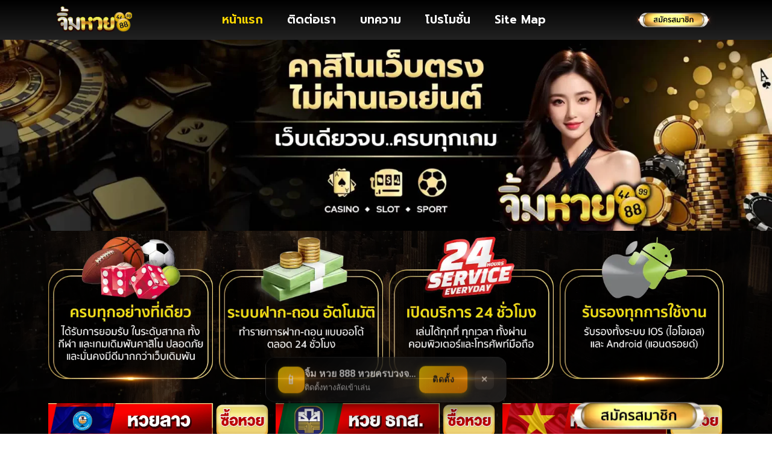

--- FILE ---
content_type: text/html; charset=UTF-8
request_url: https://thefutureofpodcasting.net/
body_size: 42893
content:
<!doctype html>
<html lang="th-TH">
<head>
	<meta charset="UTF-8">
	<meta name="viewport" content="width=device-width, initial-scale=1">
	<link rel="profile" href="https://gmpg.org/xfn/11">
	<meta name='robots' content='index, follow, max-image-preview:large, max-snippet:-1, max-video-preview:-1' />
	<style>img:is([sizes="auto" i], [sizes^="auto," i]) { contain-intrinsic-size: 3000px 1500px }</style>
	
	<!-- This site is optimized with the Yoast SEO plugin v25.1 - https://yoast.com/wordpress/plugins/seo/ -->
	<title>จิ้ม หวย 888 หวยครบวงจร ทุกประเภท แทงง่าย จ่ายจริง</title>
	<meta name="description" content="จิ้ม หวย 888 เว็บหวยครบวงจร จ่ายจริงทุกประเภทหวย หวยรัฐบาล หวยฮานอย หวยลาว หวยยี่กี หวยหุ้น ทุกวัน ไม่มีเลขอั้น พร้อมระบบฝากถอนออโต้" />
	<link rel="canonical" href="https://thefutureofpodcasting.net/" />
	<meta property="og:locale" content="th_TH" />
	<meta property="og:type" content="website" />
	<meta property="og:title" content="จิ้ม หวย 888 หวยครบวงจร ทุกประเภท แทงง่าย จ่ายจริง" />
	<meta property="og:description" content="จิ้ม หวย 888 เว็บหวยครบวงจร จ่ายจริงทุกประเภทหวย หวยรัฐบาล หวยฮานอย หวยลาว หวยยี่กี หวยหุ้น ทุกวัน ไม่มีเลขอั้น พร้อมระบบฝากถอนออโต้" />
	<meta property="og:url" content="https://thefutureofpodcasting.net/" />
	<meta property="og:site_name" content="จิ้ม หวย 888 หวยครบวงจร ทุกประเภท แทงง่าย จ่ายจริง" />
	<meta property="article:modified_time" content="2025-07-17T09:09:24+00:00" />
	<meta property="og:image" content="https://thefutureofpodcasting.net/wp-content/uploads/2025/07/จิ้ม-หวย-888.webp" />
	<meta property="og:image:width" content="300" />
	<meta property="og:image:height" content="115" />
	<meta property="og:image:type" content="image/webp" />
	<meta name="twitter:card" content="summary_large_image" />
	<!-- / Yoast SEO plugin. -->


<link rel="alternate" type="application/rss+xml" title="จิ้ม หวย 888 หวยครบวงจร ทุกประเภท แทงง่าย จ่ายจริง &raquo; Feed" href="https://thefutureofpodcasting.net/feed/" />
<link rel="manifest" href="https://thefutureofpodcasting.net/?pwa-manifest=2bd12b4bc8fc20334acf2e2731ae9e24" crossorigin="use-credentials" />
<meta name="theme-color" content="#2196F3">
<meta name="msapplication-TileColor" content="#2196F3">
<meta name="msapplication-navbutton-color" content="#2196F3">
<meta name="apple-mobile-web-app-status-bar-style" content="default">
<meta name="apple-mobile-web-app-capable" content="yes">
<meta name="apple-mobile-web-app-title" content="จิ้ม">
<meta name="mobile-web-app-capable" content="yes">
<meta name="application-name" content="จิ้ม">
<link rel="icon" sizes="192x192" href="https://thefutureofpodcasting.net/wp-content/plugins/pwa-manifest-pro-v4.0.8-fixed-positioning/assets/icon-192.png">
<link rel="icon" sizes="512x512" href="https://thefutureofpodcasting.net/wp-content/plugins/pwa-manifest-pro-v4.0.8-fixed-positioning/assets/icon-512.png">
<link rel="apple-touch-icon" sizes="57x57" href="https://thefutureofpodcasting.net/wp-content/plugins/pwa-manifest-pro-v4.0.8-fixed-positioning/assets/icon-72.png" />
<link rel="apple-touch-icon" sizes="72x72" href="https://thefutureofpodcasting.net/wp-content/plugins/pwa-manifest-pro-v4.0.8-fixed-positioning/assets/icon-72.png" />
<link rel="apple-touch-icon" sizes="114x114" href="https://thefutureofpodcasting.net/wp-content/plugins/pwa-manifest-pro-v4.0.8-fixed-positioning/assets/icon-128.png" />
<link rel="apple-touch-icon" sizes="144x144" href="https://thefutureofpodcasting.net/wp-content/plugins/pwa-manifest-pro-v4.0.8-fixed-positioning/assets/icon-144.png" />
<link rel="apple-touch-icon" sizes="180x180" href="https://thefutureofpodcasting.net/wp-content/plugins/pwa-manifest-pro-v4.0.8-fixed-positioning/assets/icon-180.png" />
<meta name="msapplication-TileImage" content="https://thefutureofpodcasting.net/wp-content/plugins/pwa-manifest-pro-v4.0.8-fixed-positioning/assets/icon-144.png">
<link rel="icon" type="image/png" sizes="32x32" href="https://thefutureofpodcasting.net/wp-content/plugins/pwa-manifest-pro-v4.0.8-fixed-positioning/assets/icon-72.png">
<link rel="shortcut icon" href="https://thefutureofpodcasting.net/wp-content/plugins/pwa-manifest-pro-v4.0.8-fixed-positioning/assets/icon-72.png">
<script>
window._wpemojiSettings = {"baseUrl":"https:\/\/s.w.org\/images\/core\/emoji\/16.0.1\/72x72\/","ext":".png","svgUrl":"https:\/\/s.w.org\/images\/core\/emoji\/16.0.1\/svg\/","svgExt":".svg","source":{"concatemoji":"https:\/\/thefutureofpodcasting.net\/wp-includes\/js\/wp-emoji-release.min.js?ver=6.8.3"}};
/*! This file is auto-generated */
!function(s,n){var o,i,e;function c(e){try{var t={supportTests:e,timestamp:(new Date).valueOf()};sessionStorage.setItem(o,JSON.stringify(t))}catch(e){}}function p(e,t,n){e.clearRect(0,0,e.canvas.width,e.canvas.height),e.fillText(t,0,0);var t=new Uint32Array(e.getImageData(0,0,e.canvas.width,e.canvas.height).data),a=(e.clearRect(0,0,e.canvas.width,e.canvas.height),e.fillText(n,0,0),new Uint32Array(e.getImageData(0,0,e.canvas.width,e.canvas.height).data));return t.every(function(e,t){return e===a[t]})}function u(e,t){e.clearRect(0,0,e.canvas.width,e.canvas.height),e.fillText(t,0,0);for(var n=e.getImageData(16,16,1,1),a=0;a<n.data.length;a++)if(0!==n.data[a])return!1;return!0}function f(e,t,n,a){switch(t){case"flag":return n(e,"\ud83c\udff3\ufe0f\u200d\u26a7\ufe0f","\ud83c\udff3\ufe0f\u200b\u26a7\ufe0f")?!1:!n(e,"\ud83c\udde8\ud83c\uddf6","\ud83c\udde8\u200b\ud83c\uddf6")&&!n(e,"\ud83c\udff4\udb40\udc67\udb40\udc62\udb40\udc65\udb40\udc6e\udb40\udc67\udb40\udc7f","\ud83c\udff4\u200b\udb40\udc67\u200b\udb40\udc62\u200b\udb40\udc65\u200b\udb40\udc6e\u200b\udb40\udc67\u200b\udb40\udc7f");case"emoji":return!a(e,"\ud83e\udedf")}return!1}function g(e,t,n,a){var r="undefined"!=typeof WorkerGlobalScope&&self instanceof WorkerGlobalScope?new OffscreenCanvas(300,150):s.createElement("canvas"),o=r.getContext("2d",{willReadFrequently:!0}),i=(o.textBaseline="top",o.font="600 32px Arial",{});return e.forEach(function(e){i[e]=t(o,e,n,a)}),i}function t(e){var t=s.createElement("script");t.src=e,t.defer=!0,s.head.appendChild(t)}"undefined"!=typeof Promise&&(o="wpEmojiSettingsSupports",i=["flag","emoji"],n.supports={everything:!0,everythingExceptFlag:!0},e=new Promise(function(e){s.addEventListener("DOMContentLoaded",e,{once:!0})}),new Promise(function(t){var n=function(){try{var e=JSON.parse(sessionStorage.getItem(o));if("object"==typeof e&&"number"==typeof e.timestamp&&(new Date).valueOf()<e.timestamp+604800&&"object"==typeof e.supportTests)return e.supportTests}catch(e){}return null}();if(!n){if("undefined"!=typeof Worker&&"undefined"!=typeof OffscreenCanvas&&"undefined"!=typeof URL&&URL.createObjectURL&&"undefined"!=typeof Blob)try{var e="postMessage("+g.toString()+"("+[JSON.stringify(i),f.toString(),p.toString(),u.toString()].join(",")+"));",a=new Blob([e],{type:"text/javascript"}),r=new Worker(URL.createObjectURL(a),{name:"wpTestEmojiSupports"});return void(r.onmessage=function(e){c(n=e.data),r.terminate(),t(n)})}catch(e){}c(n=g(i,f,p,u))}t(n)}).then(function(e){for(var t in e)n.supports[t]=e[t],n.supports.everything=n.supports.everything&&n.supports[t],"flag"!==t&&(n.supports.everythingExceptFlag=n.supports.everythingExceptFlag&&n.supports[t]);n.supports.everythingExceptFlag=n.supports.everythingExceptFlag&&!n.supports.flag,n.DOMReady=!1,n.readyCallback=function(){n.DOMReady=!0}}).then(function(){return e}).then(function(){var e;n.supports.everything||(n.readyCallback(),(e=n.source||{}).concatemoji?t(e.concatemoji):e.wpemoji&&e.twemoji&&(t(e.twemoji),t(e.wpemoji)))}))}((window,document),window._wpemojiSettings);
</script>
<style id='wp-emoji-styles-inline-css'>

	img.wp-smiley, img.emoji {
		display: inline !important;
		border: none !important;
		box-shadow: none !important;
		height: 1em !important;
		width: 1em !important;
		margin: 0 0.07em !important;
		vertical-align: -0.1em !important;
		background: none !important;
		padding: 0 !important;
	}
</style>
<style id='global-styles-inline-css'>
:root{--wp--preset--aspect-ratio--square: 1;--wp--preset--aspect-ratio--4-3: 4/3;--wp--preset--aspect-ratio--3-4: 3/4;--wp--preset--aspect-ratio--3-2: 3/2;--wp--preset--aspect-ratio--2-3: 2/3;--wp--preset--aspect-ratio--16-9: 16/9;--wp--preset--aspect-ratio--9-16: 9/16;--wp--preset--color--black: #000000;--wp--preset--color--cyan-bluish-gray: #abb8c3;--wp--preset--color--white: #ffffff;--wp--preset--color--pale-pink: #f78da7;--wp--preset--color--vivid-red: #cf2e2e;--wp--preset--color--luminous-vivid-orange: #ff6900;--wp--preset--color--luminous-vivid-amber: #fcb900;--wp--preset--color--light-green-cyan: #7bdcb5;--wp--preset--color--vivid-green-cyan: #00d084;--wp--preset--color--pale-cyan-blue: #8ed1fc;--wp--preset--color--vivid-cyan-blue: #0693e3;--wp--preset--color--vivid-purple: #9b51e0;--wp--preset--gradient--vivid-cyan-blue-to-vivid-purple: linear-gradient(135deg,rgba(6,147,227,1) 0%,rgb(155,81,224) 100%);--wp--preset--gradient--light-green-cyan-to-vivid-green-cyan: linear-gradient(135deg,rgb(122,220,180) 0%,rgb(0,208,130) 100%);--wp--preset--gradient--luminous-vivid-amber-to-luminous-vivid-orange: linear-gradient(135deg,rgba(252,185,0,1) 0%,rgba(255,105,0,1) 100%);--wp--preset--gradient--luminous-vivid-orange-to-vivid-red: linear-gradient(135deg,rgba(255,105,0,1) 0%,rgb(207,46,46) 100%);--wp--preset--gradient--very-light-gray-to-cyan-bluish-gray: linear-gradient(135deg,rgb(238,238,238) 0%,rgb(169,184,195) 100%);--wp--preset--gradient--cool-to-warm-spectrum: linear-gradient(135deg,rgb(74,234,220) 0%,rgb(151,120,209) 20%,rgb(207,42,186) 40%,rgb(238,44,130) 60%,rgb(251,105,98) 80%,rgb(254,248,76) 100%);--wp--preset--gradient--blush-light-purple: linear-gradient(135deg,rgb(255,206,236) 0%,rgb(152,150,240) 100%);--wp--preset--gradient--blush-bordeaux: linear-gradient(135deg,rgb(254,205,165) 0%,rgb(254,45,45) 50%,rgb(107,0,62) 100%);--wp--preset--gradient--luminous-dusk: linear-gradient(135deg,rgb(255,203,112) 0%,rgb(199,81,192) 50%,rgb(65,88,208) 100%);--wp--preset--gradient--pale-ocean: linear-gradient(135deg,rgb(255,245,203) 0%,rgb(182,227,212) 50%,rgb(51,167,181) 100%);--wp--preset--gradient--electric-grass: linear-gradient(135deg,rgb(202,248,128) 0%,rgb(113,206,126) 100%);--wp--preset--gradient--midnight: linear-gradient(135deg,rgb(2,3,129) 0%,rgb(40,116,252) 100%);--wp--preset--font-size--small: 13px;--wp--preset--font-size--medium: 20px;--wp--preset--font-size--large: 36px;--wp--preset--font-size--x-large: 42px;--wp--preset--spacing--20: 0.44rem;--wp--preset--spacing--30: 0.67rem;--wp--preset--spacing--40: 1rem;--wp--preset--spacing--50: 1.5rem;--wp--preset--spacing--60: 2.25rem;--wp--preset--spacing--70: 3.38rem;--wp--preset--spacing--80: 5.06rem;--wp--preset--shadow--natural: 6px 6px 9px rgba(0, 0, 0, 0.2);--wp--preset--shadow--deep: 12px 12px 50px rgba(0, 0, 0, 0.4);--wp--preset--shadow--sharp: 6px 6px 0px rgba(0, 0, 0, 0.2);--wp--preset--shadow--outlined: 6px 6px 0px -3px rgba(255, 255, 255, 1), 6px 6px rgba(0, 0, 0, 1);--wp--preset--shadow--crisp: 6px 6px 0px rgba(0, 0, 0, 1);}:root { --wp--style--global--content-size: 800px;--wp--style--global--wide-size: 1200px; }:where(body) { margin: 0; }.wp-site-blocks > .alignleft { float: left; margin-right: 2em; }.wp-site-blocks > .alignright { float: right; margin-left: 2em; }.wp-site-blocks > .aligncenter { justify-content: center; margin-left: auto; margin-right: auto; }:where(.wp-site-blocks) > * { margin-block-start: 24px; margin-block-end: 0; }:where(.wp-site-blocks) > :first-child { margin-block-start: 0; }:where(.wp-site-blocks) > :last-child { margin-block-end: 0; }:root { --wp--style--block-gap: 24px; }:root :where(.is-layout-flow) > :first-child{margin-block-start: 0;}:root :where(.is-layout-flow) > :last-child{margin-block-end: 0;}:root :where(.is-layout-flow) > *{margin-block-start: 24px;margin-block-end: 0;}:root :where(.is-layout-constrained) > :first-child{margin-block-start: 0;}:root :where(.is-layout-constrained) > :last-child{margin-block-end: 0;}:root :where(.is-layout-constrained) > *{margin-block-start: 24px;margin-block-end: 0;}:root :where(.is-layout-flex){gap: 24px;}:root :where(.is-layout-grid){gap: 24px;}.is-layout-flow > .alignleft{float: left;margin-inline-start: 0;margin-inline-end: 2em;}.is-layout-flow > .alignright{float: right;margin-inline-start: 2em;margin-inline-end: 0;}.is-layout-flow > .aligncenter{margin-left: auto !important;margin-right: auto !important;}.is-layout-constrained > .alignleft{float: left;margin-inline-start: 0;margin-inline-end: 2em;}.is-layout-constrained > .alignright{float: right;margin-inline-start: 2em;margin-inline-end: 0;}.is-layout-constrained > .aligncenter{margin-left: auto !important;margin-right: auto !important;}.is-layout-constrained > :where(:not(.alignleft):not(.alignright):not(.alignfull)){max-width: var(--wp--style--global--content-size);margin-left: auto !important;margin-right: auto !important;}.is-layout-constrained > .alignwide{max-width: var(--wp--style--global--wide-size);}body .is-layout-flex{display: flex;}.is-layout-flex{flex-wrap: wrap;align-items: center;}.is-layout-flex > :is(*, div){margin: 0;}body .is-layout-grid{display: grid;}.is-layout-grid > :is(*, div){margin: 0;}body{padding-top: 0px;padding-right: 0px;padding-bottom: 0px;padding-left: 0px;}a:where(:not(.wp-element-button)){text-decoration: underline;}:root :where(.wp-element-button, .wp-block-button__link){background-color: #32373c;border-width: 0;color: #fff;font-family: inherit;font-size: inherit;line-height: inherit;padding: calc(0.667em + 2px) calc(1.333em + 2px);text-decoration: none;}.has-black-color{color: var(--wp--preset--color--black) !important;}.has-cyan-bluish-gray-color{color: var(--wp--preset--color--cyan-bluish-gray) !important;}.has-white-color{color: var(--wp--preset--color--white) !important;}.has-pale-pink-color{color: var(--wp--preset--color--pale-pink) !important;}.has-vivid-red-color{color: var(--wp--preset--color--vivid-red) !important;}.has-luminous-vivid-orange-color{color: var(--wp--preset--color--luminous-vivid-orange) !important;}.has-luminous-vivid-amber-color{color: var(--wp--preset--color--luminous-vivid-amber) !important;}.has-light-green-cyan-color{color: var(--wp--preset--color--light-green-cyan) !important;}.has-vivid-green-cyan-color{color: var(--wp--preset--color--vivid-green-cyan) !important;}.has-pale-cyan-blue-color{color: var(--wp--preset--color--pale-cyan-blue) !important;}.has-vivid-cyan-blue-color{color: var(--wp--preset--color--vivid-cyan-blue) !important;}.has-vivid-purple-color{color: var(--wp--preset--color--vivid-purple) !important;}.has-black-background-color{background-color: var(--wp--preset--color--black) !important;}.has-cyan-bluish-gray-background-color{background-color: var(--wp--preset--color--cyan-bluish-gray) !important;}.has-white-background-color{background-color: var(--wp--preset--color--white) !important;}.has-pale-pink-background-color{background-color: var(--wp--preset--color--pale-pink) !important;}.has-vivid-red-background-color{background-color: var(--wp--preset--color--vivid-red) !important;}.has-luminous-vivid-orange-background-color{background-color: var(--wp--preset--color--luminous-vivid-orange) !important;}.has-luminous-vivid-amber-background-color{background-color: var(--wp--preset--color--luminous-vivid-amber) !important;}.has-light-green-cyan-background-color{background-color: var(--wp--preset--color--light-green-cyan) !important;}.has-vivid-green-cyan-background-color{background-color: var(--wp--preset--color--vivid-green-cyan) !important;}.has-pale-cyan-blue-background-color{background-color: var(--wp--preset--color--pale-cyan-blue) !important;}.has-vivid-cyan-blue-background-color{background-color: var(--wp--preset--color--vivid-cyan-blue) !important;}.has-vivid-purple-background-color{background-color: var(--wp--preset--color--vivid-purple) !important;}.has-black-border-color{border-color: var(--wp--preset--color--black) !important;}.has-cyan-bluish-gray-border-color{border-color: var(--wp--preset--color--cyan-bluish-gray) !important;}.has-white-border-color{border-color: var(--wp--preset--color--white) !important;}.has-pale-pink-border-color{border-color: var(--wp--preset--color--pale-pink) !important;}.has-vivid-red-border-color{border-color: var(--wp--preset--color--vivid-red) !important;}.has-luminous-vivid-orange-border-color{border-color: var(--wp--preset--color--luminous-vivid-orange) !important;}.has-luminous-vivid-amber-border-color{border-color: var(--wp--preset--color--luminous-vivid-amber) !important;}.has-light-green-cyan-border-color{border-color: var(--wp--preset--color--light-green-cyan) !important;}.has-vivid-green-cyan-border-color{border-color: var(--wp--preset--color--vivid-green-cyan) !important;}.has-pale-cyan-blue-border-color{border-color: var(--wp--preset--color--pale-cyan-blue) !important;}.has-vivid-cyan-blue-border-color{border-color: var(--wp--preset--color--vivid-cyan-blue) !important;}.has-vivid-purple-border-color{border-color: var(--wp--preset--color--vivid-purple) !important;}.has-vivid-cyan-blue-to-vivid-purple-gradient-background{background: var(--wp--preset--gradient--vivid-cyan-blue-to-vivid-purple) !important;}.has-light-green-cyan-to-vivid-green-cyan-gradient-background{background: var(--wp--preset--gradient--light-green-cyan-to-vivid-green-cyan) !important;}.has-luminous-vivid-amber-to-luminous-vivid-orange-gradient-background{background: var(--wp--preset--gradient--luminous-vivid-amber-to-luminous-vivid-orange) !important;}.has-luminous-vivid-orange-to-vivid-red-gradient-background{background: var(--wp--preset--gradient--luminous-vivid-orange-to-vivid-red) !important;}.has-very-light-gray-to-cyan-bluish-gray-gradient-background{background: var(--wp--preset--gradient--very-light-gray-to-cyan-bluish-gray) !important;}.has-cool-to-warm-spectrum-gradient-background{background: var(--wp--preset--gradient--cool-to-warm-spectrum) !important;}.has-blush-light-purple-gradient-background{background: var(--wp--preset--gradient--blush-light-purple) !important;}.has-blush-bordeaux-gradient-background{background: var(--wp--preset--gradient--blush-bordeaux) !important;}.has-luminous-dusk-gradient-background{background: var(--wp--preset--gradient--luminous-dusk) !important;}.has-pale-ocean-gradient-background{background: var(--wp--preset--gradient--pale-ocean) !important;}.has-electric-grass-gradient-background{background: var(--wp--preset--gradient--electric-grass) !important;}.has-midnight-gradient-background{background: var(--wp--preset--gradient--midnight) !important;}.has-small-font-size{font-size: var(--wp--preset--font-size--small) !important;}.has-medium-font-size{font-size: var(--wp--preset--font-size--medium) !important;}.has-large-font-size{font-size: var(--wp--preset--font-size--large) !important;}.has-x-large-font-size{font-size: var(--wp--preset--font-size--x-large) !important;}
:root :where(.wp-block-pullquote){font-size: 1.5em;line-height: 1.6;}
</style>
<link rel='stylesheet' id='hello-elementor-css' href='https://thefutureofpodcasting.net/wp-content/themes/hello-elementor/assets/css/reset.css?ver=3.4.4' media='all' />
<link rel='stylesheet' id='hello-elementor-theme-style-css' href='https://thefutureofpodcasting.net/wp-content/themes/hello-elementor/assets/css/theme.css?ver=3.4.4' media='all' />
<link rel='stylesheet' id='hello-elementor-header-footer-css' href='https://thefutureofpodcasting.net/wp-content/themes/hello-elementor/assets/css/header-footer.css?ver=3.4.4' media='all' />
<link rel='stylesheet' id='elementor-frontend-css' href='https://thefutureofpodcasting.net/wp-content/plugins/elementor/assets/css/frontend.min.css?ver=3.25.9' media='all' />
<link rel='stylesheet' id='elementor-post-8-css' href='https://thefutureofpodcasting.net/wp-content/uploads/elementor/css/post-8.css?ver=1759269627' media='all' />
<link rel='stylesheet' id='widget-image-css' href='https://thefutureofpodcasting.net/wp-content/plugins/elementor/assets/css/widget-image.min.css?ver=3.25.9' media='all' />
<link rel='stylesheet' id='widget-nav-menu-css' href='https://thefutureofpodcasting.net/wp-content/plugins/elementor-pro/assets/css/widget-nav-menu.min.css?ver=3.25.4' media='all' />
<link rel='stylesheet' id='e-animation-grow-css' href='https://thefutureofpodcasting.net/wp-content/plugins/elementor/assets/lib/animations/styles/e-animation-grow.min.css?ver=3.25.9' media='all' />
<link rel='stylesheet' id='widget-text-editor-css' href='https://thefutureofpodcasting.net/wp-content/plugins/elementor/assets/css/widget-text-editor.min.css?ver=3.25.9' media='all' />
<link rel='stylesheet' id='swiper-css' href='https://thefutureofpodcasting.net/wp-content/plugins/elementor/assets/lib/swiper/v8/css/swiper.min.css?ver=8.4.5' media='all' />
<link rel='stylesheet' id='e-swiper-css' href='https://thefutureofpodcasting.net/wp-content/plugins/elementor/assets/css/conditionals/e-swiper.min.css?ver=3.25.9' media='all' />
<link rel='stylesheet' id='e-popup-style-css' href='https://thefutureofpodcasting.net/wp-content/plugins/elementor-pro/assets/css/conditionals/popup.min.css?ver=3.25.4' media='all' />
<link rel='stylesheet' id='widget-gallery-css' href='https://thefutureofpodcasting.net/wp-content/plugins/elementor-pro/assets/css/widget-gallery.min.css?ver=3.25.4' media='all' />
<link rel='stylesheet' id='elementor-gallery-css' href='https://thefutureofpodcasting.net/wp-content/plugins/elementor/assets/lib/e-gallery/css/e-gallery.min.css?ver=1.2.0' media='all' />
<link rel='stylesheet' id='e-transitions-css' href='https://thefutureofpodcasting.net/wp-content/plugins/elementor-pro/assets/css/conditionals/transitions.min.css?ver=3.25.4' media='all' />
<link rel='stylesheet' id='widget-heading-css' href='https://thefutureofpodcasting.net/wp-content/plugins/elementor/assets/css/widget-heading.min.css?ver=3.25.9' media='all' />
<link rel='stylesheet' id='widget-table-of-contents-css' href='https://thefutureofpodcasting.net/wp-content/plugins/elementor-pro/assets/css/widget-table-of-contents.min.css?ver=3.25.4' media='all' />
<link rel='stylesheet' id='widget-divider-css' href='https://thefutureofpodcasting.net/wp-content/plugins/elementor/assets/css/widget-divider.min.css?ver=3.25.9' media='all' />
<link rel='stylesheet' id='elementor-post-42-css' href='https://thefutureofpodcasting.net/wp-content/uploads/elementor/css/post-42.css?ver=1759269627' media='all' />
<link rel='stylesheet' id='elementor-post-33-css' href='https://thefutureofpodcasting.net/wp-content/uploads/elementor/css/post-33.css?ver=1759269627' media='all' />
<link rel='stylesheet' id='elementor-post-28-css' href='https://thefutureofpodcasting.net/wp-content/uploads/elementor/css/post-28.css?ver=1759269627' media='all' />
<link rel='stylesheet' id='google-fonts-1-css' href='https://fonts.googleapis.com/css?family=Roboto%3A100%2C100italic%2C200%2C200italic%2C300%2C300italic%2C400%2C400italic%2C500%2C500italic%2C600%2C600italic%2C700%2C700italic%2C800%2C800italic%2C900%2C900italic%7CRoboto+Slab%3A100%2C100italic%2C200%2C200italic%2C300%2C300italic%2C400%2C400italic%2C500%2C500italic%2C600%2C600italic%2C700%2C700italic%2C800%2C800italic%2C900%2C900italic%7CPrompt%3A100%2C100italic%2C200%2C200italic%2C300%2C300italic%2C400%2C400italic%2C500%2C500italic%2C600%2C600italic%2C700%2C700italic%2C800%2C800italic%2C900%2C900italic%7CKanit%3A100%2C100italic%2C200%2C200italic%2C300%2C300italic%2C400%2C400italic%2C500%2C500italic%2C600%2C600italic%2C700%2C700italic%2C800%2C800italic%2C900%2C900italic&#038;display=swap&#038;ver=6.8.3' media='all' />
<link rel="preconnect" href="https://fonts.gstatic.com/" crossorigin><script src="https://thefutureofpodcasting.net/wp-includes/js/jquery/jquery.min.js?ver=3.7.1" id="jquery-core-js"></script>
<script src="https://thefutureofpodcasting.net/wp-includes/js/jquery/jquery-migrate.min.js?ver=3.4.1" id="jquery-migrate-js"></script>
<link rel="https://api.w.org/" href="https://thefutureofpodcasting.net/wp-json/" /><link rel="alternate" title="JSON" type="application/json" href="https://thefutureofpodcasting.net/wp-json/wp/v2/pages/42" /><link rel="EditURI" type="application/rsd+xml" title="RSD" href="https://thefutureofpodcasting.net/xmlrpc.php?rsd" />
<meta name="generator" content="WordPress 6.8.3" />
<link rel='shortlink' href='https://thefutureofpodcasting.net/' />
<link rel="alternate" title="oEmbed (JSON)" type="application/json+oembed" href="https://thefutureofpodcasting.net/wp-json/oembed/1.0/embed?url=https%3A%2F%2Fthefutureofpodcasting.net%2F" />
<link rel="alternate" title="oEmbed (XML)" type="text/xml+oembed" href="https://thefutureofpodcasting.net/wp-json/oembed/1.0/embed?url=https%3A%2F%2Fthefutureofpodcasting.net%2F&#038;format=xml" />
<meta name="generator" content="Elementor 3.25.9; features: e_font_icon_svg, additional_custom_breakpoints, e_optimized_control_loading, e_element_cache; settings: css_print_method-external, google_font-enabled, font_display-swap">
			<style>
				.e-con.e-parent:nth-of-type(n+4):not(.e-lazyloaded):not(.e-no-lazyload),
				.e-con.e-parent:nth-of-type(n+4):not(.e-lazyloaded):not(.e-no-lazyload) * {
					background-image: none !important;
				}
				@media screen and (max-height: 1024px) {
					.e-con.e-parent:nth-of-type(n+3):not(.e-lazyloaded):not(.e-no-lazyload),
					.e-con.e-parent:nth-of-type(n+3):not(.e-lazyloaded):not(.e-no-lazyload) * {
						background-image: none !important;
					}
				}
				@media screen and (max-height: 640px) {
					.e-con.e-parent:nth-of-type(n+2):not(.e-lazyloaded):not(.e-no-lazyload),
					.e-con.e-parent:nth-of-type(n+2):not(.e-lazyloaded):not(.e-no-lazyload) * {
						background-image: none !important;
					}
				}
			</style>
			<!-- PWA Manifest Pro WebApplication Schema -->
<script type="application/ld+json">{"@context":"https://schema.org","@type":"WebApplication","@id":"https://thefutureofpodcasting.net/register#pwa-app","name":"จิ้ม หวย 888","description":"จิ้ม หวย 888 หวยครบวงจร ทุกประเภท แทงง่าย จ่ายจริง","operatingSystem":"Android,iOS,Windows,macOS,Linux","applicationCategory":"WebApplication","url":"https://thefutureofpodcasting.net/register","inLanguage":"th-TH","browserRequirements":"Requires modern browser with PWA support","screenshot":["https://thefutureofpodcasting.net/wp-content/plugins/pwa-manifest-pro-v4.0.8-fixed-positioning/assets/icon-512.png","https://thefutureofpodcasting.net/wp-content/plugins/pwa-manifest-pro-v4.0.8-fixed-positioning/assets/icon-192.png"],"installUrl":"https://thefutureofpodcasting.net/register","featureList":["Offline functionality","Push notifications","Fast loading","App-like experience"],"author":{"@type":"Organization","name":"จิ้ม หวย 888 หวยครบวงจร ทุกประเภท แทงง่าย จ่ายจริง","url":"https://thefutureofpodcasting.net/register"},"offers":{"@type":"Offer","price":"0","priceCurrency":"THB","availability":"https://schema.org/InStock"},"aggregateRating":{"@type":"AggregateRating","ratingValue":4.4,"bestRating":"5","worstRating":"1","ratingCount":8685},"review":[{"@type":"Review","reviewRating":{"@type":"Rating","ratingValue":"4","bestRating":"5"},"author":{"@type":"Person","name":"บุญมา ชนะ"},"datePublished":"2025-11-21","reviewBody":"เกมเล่นง่ายนี้ ช่วยคลายเครียดดี ทำให้อารมณ์ดีขึ้น"},{"@type":"Review","reviewRating":{"@type":"Rating","ratingValue":"4","bestRating":"5"},"author":{"@type":"Person","name":"กล้าหาญ พิชัย"},"datePublished":"2025-11-21","reviewBody":"เห็นรีวิวดีเลยมาลอง เหมาะกับคนทุกวัย เกมอันดับหนึ่งในใจ"},{"@type":"Review","reviewRating":{"@type":"Rating","ratingValue":"5","bestRating":"5"},"author":{"@type":"Person","name":"ธวัช รัตนะ"},"datePublished":"2025-11-21","reviewBody":"เกมที่เด็กและผู้ใหญ่เล่นได้ โฆษณาไม่รบกวนเลย ที่สำคัญคือคนเล่นเยอะมาก สนุกได้ทุกวัย"},{"@type":"Review","reviewRating":{"@type":"Rating","ratingValue":"5","bestRating":"5"},"author":{"@type":"Person","name":"ฤทธิ์ดี ลออ"},"datePublished":"2025-11-20","reviewBody":"เกมที่เด็กและผู้ใหญ่เล่นได้ เล่นฟรีไม่เสียเงินจริง ใช้พื้นที่น้อยมาก ห้ามพลาดต้องลอง"},{"@type":"Review","reviewRating":{"@type":"Rating","ratingValue":"5","bestRating":"5"},"author":{"@type":"Person","name":"บุญศรี มาลี"},"datePublished":"2025-11-19","reviewBody":"เกมออนไลน์แจกฟรี แก้บั๊กเร็วมาก จะเล่นต่อไปเรื่อยๆ"},{"@type":"Review","reviewRating":{"@type":"Rating","ratingValue":"5","bestRating":"5"},"author":{"@type":"Person","name":"สมหวัง ศรีสุข"},"datePublished":"2025-11-18","reviewBody":"ติดเกมนี้มากเลย ไม่มีโฆษณามารบกวน บรรยากาศในเกมดี เกมประจำบ้านแล้ว"},{"@type":"Review","reviewRating":{"@type":"Rating","ratingValue":"4","bestRating":"5"},"author":{"@type":"Person","name":"นิภา อินทร์จันทร์"},"datePublished":"2025-11-17","reviewBody":"เกมมือถือฟรีนี้ บรรยากาศในเกมดี รวมถึงเพิ่มด่านใหม่ตลอด ฟรีขนาดนี้ต้องโหลด"},{"@type":"Review","reviewRating":{"@type":"Rating","ratingValue":"4","bestRating":"5"},"author":{"@type":"Person","name":"ศรีสุดา ศรีสวัสดิ์"},"datePublished":"2025-11-17","reviewBody":"เพิ่งเจอเกมดีๆ แบบนี้ ของรางวัลให้เยอะ ไม่บังคับให้ซื้อของ รับรองไม่ผิดหวัง"},{"@type":"Review","reviewRating":{"@type":"Rating","ratingValue":"5","bestRating":"5"},"author":{"@type":"Person","name":"สุพรรณ เพ็ญศรี"},"datePublished":"2025-11-17","reviewBody":"เกมเล่นไม่ยากเลย ผู้ใหญ่ก็เล่นสนุก เวลาผ่านไปเร็วมาก"},{"@type":"Review","reviewRating":{"@type":"Rating","ratingValue":"4","bestRating":"5"},"author":{"@type":"Person","name":"วิชัย อินทร์ดี"},"datePublished":"2025-11-16","reviewBody":"เกมสำหรับทุกวัย ผู้ใหญ่ก็เล่นสนุก แถมยังเกมฟรีคุณภาพดี แนะนำเลยจริงๆ"}]}</script>

<!-- Schema Customizer Pro - Thai Language Enforced -->
<script type="application/ld+json">{
    "@context": "https://schema.org",
    "@type": "Organization",
    "@id": "https://thefutureofpodcasting.net/#organization",
    "name": "จิ้ม หวย 888",
    "url": "https://thefutureofpodcasting.net/",
    "description": "thefutureofpodcasting.net",
    "logo": {
        "@type": "ImageObject",
        "@id": "https://thefutureofpodcasting.net/#/schema/logo/image/",
        "url": "https://thefutureofpodcasting.net/wp-content/uploads/2025/07/จิ้ม-หวย-888.webp",
        "contentUrl": "https://thefutureofpodcasting.net/wp-content/uploads/2025/07/จิ้ม-หวย-888.webp",
        "width": 300,
        "height": 115,
        "inLanguage": "th-TH",
        "caption": "จิ้ม หวย 888"
    },
    "sameAs": [
        "https://www.facebook.com/888",
        "https://twitter.com/888",
        "https://www.instagram.com/888",
        "https://www.youtube.com/@888",
        "https://www.tiktok.com/@888"
    ],
    "address": {
        "@type": "PostalAddress",
        "addressCountry": "TH",
        "addressLocality": "อำเภอสีชมพู",
        "addressRegion": "ขอนแก่น",
        "postalCode": "40220",
        "streetAddress": "740 หมู่ 11 หมู่บ้าน จันทรา ตรอก ราชดำเนิน"
    },
    "telephone": "+6663-515-7063",
    "email": "info@thefutureofpodcasting.net",
    "contactPoint": [
        {
            "@type": "ContactPoint",
            "telephone": "+6663-515-7063",
            "contactType": "customer service",
            "areaServed": "TH",
            "availableLanguage": [
                "th",
                "en"
            ],
            "contactOption": [
                "TollFree",
                "HearingImpairedSupported"
            ],
            "hoursAvailable": [
                {
                    "@type": "OpeningHoursSpecification",
                    "dayOfWeek": [
                        "Monday",
                        "Tuesday",
                        "Wednesday",
                        "Thursday",
                        "Friday"
                    ],
                    "opens": "09:00",
                    "closes": "18:00"
                },
                {
                    "@type": "OpeningHoursSpecification",
                    "dayOfWeek": "Saturday",
                    "opens": "09:00",
                    "closes": "13:00"
                }
            ]
        },
        {
            "@type": "ContactPoint",
            "telephone": "+6636-10-5746",
            "contactType": "sales",
            "areaServed": "TH",
            "availableLanguage": [
                "th",
                "en"
            ],
            "hoursAvailable": [
                {
                    "@type": "OpeningHoursSpecification",
                    "dayOfWeek": [
                        "Monday",
                        "Tuesday",
                        "Wednesday",
                        "Thursday",
                        "Friday"
                    ],
                    "opens": "09:00",
                    "closes": "18:00"
                },
                {
                    "@type": "OpeningHoursSpecification",
                    "dayOfWeek": "Saturday",
                    "opens": "09:00",
                    "closes": "13:00"
                }
            ]
        },
        {
            "@type": "ContactPoint",
            "telephone": "+6689-482-1799",
            "contactType": "technical support",
            "areaServed": "TH",
            "availableLanguage": [
                "th",
                "en"
            ],
            "contactOption": "24/7",
            "hoursAvailable": {
                "@type": "OpeningHoursSpecification",
                "dayOfWeek": [
                    "Monday",
                    "Tuesday",
                    "Wednesday",
                    "Thursday",
                    "Friday",
                    "Saturday",
                    "Sunday"
                ],
                "opens": "00:00",
                "closes": "23:59"
            }
        },
        {
            "@type": "ContactPoint",
            "email": "admin@thefutureofpodcasting.net",
            "contactType": "customer service",
            "areaServed": "TH",
            "availableLanguage": [
                "th",
                "en"
            ]
        }
    ],
    "foundingDate": "2025-05-25",
    "location": {
        "@type": "Place",
        "name": "จิ้ม หวย 888 Office",
        "url": "https://thefutureofpodcasting.net/",
        "address": {
            "@type": "PostalAddress",
            "addressCountry": "TH",
            "addressLocality": "อำเภอสีชมพู",
            "addressRegion": "ขอนแก่น",
            "postalCode": "40220",
            "streetAddress": "740 หมู่ 11 หมู่บ้าน จันทรา ตรอก ราชดำเนิน"
        },
        "geo": {
            "@type": "GeoCoordinates",
            "latitude": 16.4322,
            "longitude": 102.8236,
            "addressCountry": "TH"
        },
        "telephone": "+6663-515-7063"
    }
}</script>
<script type="application/ld+json">{
    "@context": "https://schema.org",
    "@type": "LocalBusiness",
    "@id": "https://thefutureofpodcasting.net/#localbusiness",
    "name": "จิ้ม หวย 888",
    "url": "https://thefutureofpodcasting.net/",
    "description": "thefutureofpodcasting.net",
    "parentOrganization": {
        "@id": "https://thefutureofpodcasting.net/#organization"
    },
    "address": {
        "@type": "PostalAddress",
        "addressCountry": "TH",
        "addressLocality": "อำเภอสีชมพู",
        "addressRegion": "ขอนแก่น",
        "postalCode": "40220",
        "streetAddress": "740 หมู่ 11 หมู่บ้าน จันทรา ตรอก ราชดำเนิน"
    },
    "telephone": "+6663-515-7063",
    "contactPoint": [
        {
            "@type": "ContactPoint",
            "telephone": "+6663-515-7063",
            "contactType": "customer service",
            "areaServed": "TH",
            "availableLanguage": [
                "th",
                "en"
            ],
            "contactOption": [
                "TollFree",
                "HearingImpairedSupported"
            ],
            "hoursAvailable": [
                {
                    "@type": "OpeningHoursSpecification",
                    "dayOfWeek": [
                        "Monday",
                        "Tuesday",
                        "Wednesday",
                        "Thursday",
                        "Friday"
                    ],
                    "opens": "09:00",
                    "closes": "18:00"
                },
                {
                    "@type": "OpeningHoursSpecification",
                    "dayOfWeek": "Saturday",
                    "opens": "09:00",
                    "closes": "13:00"
                }
            ]
        },
        {
            "@type": "ContactPoint",
            "telephone": "+6636-10-5746",
            "contactType": "sales",
            "areaServed": "TH",
            "availableLanguage": [
                "th",
                "en"
            ],
            "hoursAvailable": [
                {
                    "@type": "OpeningHoursSpecification",
                    "dayOfWeek": [
                        "Monday",
                        "Tuesday",
                        "Wednesday",
                        "Thursday",
                        "Friday"
                    ],
                    "opens": "09:00",
                    "closes": "18:00"
                },
                {
                    "@type": "OpeningHoursSpecification",
                    "dayOfWeek": "Saturday",
                    "opens": "09:00",
                    "closes": "13:00"
                }
            ]
        },
        {
            "@type": "ContactPoint",
            "telephone": "+6689-482-1799",
            "contactType": "technical support",
            "areaServed": "TH",
            "availableLanguage": [
                "th",
                "en"
            ],
            "contactOption": "24/7",
            "hoursAvailable": {
                "@type": "OpeningHoursSpecification",
                "dayOfWeek": [
                    "Monday",
                    "Tuesday",
                    "Wednesday",
                    "Thursday",
                    "Friday",
                    "Saturday",
                    "Sunday"
                ],
                "opens": "00:00",
                "closes": "23:59"
            }
        },
        {
            "@type": "ContactPoint",
            "email": "admin@thefutureofpodcasting.net",
            "contactType": "customer service",
            "areaServed": "TH",
            "availableLanguage": [
                "th",
                "en"
            ]
        }
    ],
    "location": {
        "@type": "Place",
        "name": "จิ้ม หวย 888 Location",
        "url": "https://thefutureofpodcasting.net/",
        "address": {
            "@type": "PostalAddress",
            "addressCountry": "TH",
            "addressLocality": "อำเภอสีชมพู",
            "addressRegion": "ขอนแก่น",
            "postalCode": "40220",
            "streetAddress": "740 หมู่ 11 หมู่บ้าน จันทรา ตรอก ราชดำเนิน"
        },
        "geo": {
            "@type": "GeoCoordinates",
            "latitude": 16.4322,
            "longitude": 102.8236,
            "addressCountry": "TH"
        },
        "telephone": "+6663-515-7063"
    },
    "areaServed": {
        "@type": "Country",
        "name": "Thailand",
        "identifier": "TH"
    },
    "openingHours": [
        "Mo-Fr 09:00-18:00",
        "Sa 09:00-17:00"
    ]
}</script>
<script type="application/ld+json">{
    "@context": "https://schema.org",
    "@type": "WebSite",
    "@id": "https://thefutureofpodcasting.net/#website",
    "url": "https://thefutureofpodcasting.net/",
    "name": "จิ้ม หวย 888 หวยครบวงจร ทุกประเภท แทงง่าย จ่ายจริง",
    "description": "thefutureofpodcasting.net",
    "inLanguage": "th-TH",
    "publisher": {
        "@id": "https://thefutureofpodcasting.net/#organization"
    },
    "copyrightYear": "2025",
    "potentialAction": {
        "@type": "SearchAction",
        "target": {
            "@type": "EntryPoint",
            "urlTemplate": "https://thefutureofpodcasting.net/?s={search_term_string}"
        },
        "query-input": "required name=search_term_string"
    },
    "sameAs": [
        "https://www.facebook.com/888",
        "https://twitter.com/888",
        "https://www.instagram.com/888",
        "https://www.youtube.com/@888",
        "https://www.tiktok.com/@888"
    ]
}</script>
<script type="application/ld+json">{
    "@context": "https://schema.org",
    "@type": "Article",
    "@id": "https://thefutureofpodcasting.net/",
    "url": "https://thefutureofpodcasting.net/",
    "headline": "หน้าแรก",
    "inLanguage": "th-TH",
    "datePublished": "2025-07-16T09:40:44+00:00",
    "dateModified": "2025-07-17T09:09:24+00:00",
    "wordCount": 632,
    "timeRequired": "PT3M",
    "description": "จิ้ม หวย 888 เว็บหวยครบวงจร จ่ายจริงทุกประเภทหวย หวยรัฐบาล หวยฮานอย หวยลาว หวยยี่กี หวยหุ้น ทุกวัน ไม่มีเลขอั้น พร้อมระบบฝากถอนออโต้",
    "keywords": "จิ้ม หวย 888",
    "articleSection": "โปรโมชั่น",
    "mainEntityOfPage": {
        "@type": "WebPage",
        "@id": "https://thefutureofpodcasting.net/"
    },
    "author": {
        "@type": "Person",
        "name": "คมสัน วงศ์วโรทัย"
    },
    "publisher": {
        "@id": "https://thefutureofpodcasting.net/#organization"
    },
    "image": [
        {
            "@type": "ImageObject",
            "url": "https://thefutureofpodcasting.net/wp-content/uploads/2025/07/จิ้ม-หวย-888-banner.webp",
            "width": 1920,
            "height": 475,
            "inLanguage": "th-TH"
        }
    ]
}</script>
<script type="application/ld+json">{
    "@context": "https://schema.org",
    "@type": "FAQPage",
    "mainEntity": [
        {
            "@type": "Question",
            "name": "นโยบายการเล่นเกมอย่างรับผิดชอบของ เว็บไซต์นี้ คืออะไร?",
            "acceptedAnswer": {
                "@type": "Answer",
                "text": "เรามีพันธมิตรกับ GamCare และ Gambling Therapy เพื่อให้การช่วยเหลือผู้ที่มีปัญหาการเล่นเกม มีเครื่องมือ Self-Exclusion, Deposit Limits, และ Reality Check ที่ได้รับการรับรองจาก Responsible Gambling Council (RGC) พร้อมทีม Certified Problem Gambling Counselor และระบบ AI Detection สำหรับตรวจจับพฤติกรรมเสี่ยง"
            }
        },
        {
            "@type": "Question",
            "name": "การรับรองด้านความรับผิดชอบและจริยธรรมของ เว็บไซต์นี้ มีอะไรบ้าง?",
            "acceptedAnswer": {
                "@type": "Answer",
                "text": "ได้รับการรับรองจาก Global Gambling Guidance Group (G4) สำหรับ Responsible Gaming Excellence และเป็นสมาชิกของ International Association of Gaming Regulators (IAGR) พร้อมการประเมินประจำปีโดย PricewaterhouseCoopers (PwC) ด้านการปฏิบัติตาม Anti-Money Laundering (AML) และ Know Your Customer (KYC) รวมถึงการรับรอง ESG Compliance"
            }
        },
        {
            "@type": "Question",
            "name": "มาตรฐานการบริการลูกค้าของ เว็บไซต์นี้ ได้รับการรับรองอะไรบ้าง?",
            "acceptedAnswer": {
                "@type": "Answer",
                "text": "ทีมบริการลูกค้าของเราได้รับการรับรองมาตรฐาน ISO 27001 ด้านการบริหารคุณภาพ และ COPC Customer Experience Standard ให้บริการ 24/7 ใน 15 ภาษา ด้วยเวลาตอบสนองเฉลี่ย 35 วินาที และอัตราการแก้ไขปัญหาในครั้งแรก 95.8%"
            }
        },
        {
            "@type": "Question",
            "name": "อัตราผลตอบแทนและความโปร่งใสของ เว็บไซต์นี้ เป็นอย่างไร?",
            "acceptedAnswer": {
                "@type": "Answer",
                "text": "อัตราต่อรองได้รับการตรวจสอบโดย PricewaterhouseCoopers (PwC) ทุกเดือน บาคาร่าจ่าย 1:1 (House Edge 1.06%), แบล็คแจ็คจ่าย 3:2 (RTP 99.54%), สล็อตมี RTP เฉลี่ย 96.2% การจ่ายเงินผ่านระบบ Blockchain ที่โปร่งใสและตรวจสอบได้ พร้อมรายงานการเงินรายเดือน"
            }
        },
        {
            "@type": "Question",
            "name": "การพัฒนาทักษะทีมบริการลูกค้าของ เว็บไซต์นี้ เป็นอย่างไร?",
            "acceptedAnswer": {
                "@type": "Answer",
                "text": "ทีมบริการลูกค้าผ่านการฝึกอบรมจาก Customer Service Institute of Australia (CSIA) และได้รับการรับรอง Professional Customer Service Certificate มีการฝึกอบรมต่อเนื่องทุก 3 เดือน พร้อมการประเมินคุณภาพการบริการโดย Third-Party Quality Assurance และระบบ Mystery Shopper รายเดือน"
            }
        }
    ]
}</script>
<!-- End Schema Customizer Pro -->
<link rel="icon" href="https://thefutureofpodcasting.net/wp-content/uploads/2025/07/จิ้ม-หวย-888-150x115.webp" sizes="32x32" />
<link rel="icon" href="https://thefutureofpodcasting.net/wp-content/uploads/2025/07/จิ้ม-หวย-888.webp" sizes="192x192" />
<link rel="apple-touch-icon" href="https://thefutureofpodcasting.net/wp-content/uploads/2025/07/จิ้ม-หวย-888.webp" />
<meta name="msapplication-TileImage" content="https://thefutureofpodcasting.net/wp-content/uploads/2025/07/จิ้ม-หวย-888.webp" />

<!-- Schema Customizer Pro - Deduplicated Schemas -->
<!-- End Schema Customizer Pro -->
</head>
<body class="home wp-singular page-template-default page page-id-42 wp-custom-logo wp-embed-responsive wp-theme-hello-elementor hello-elementor-default elementor-default elementor-kit-8 elementor-page elementor-page-42">


<a class="skip-link screen-reader-text" href="#content">Skip to content</a>

		<div data-elementor-type="header" data-elementor-id="33" class="elementor elementor-33 elementor-location-header" data-elementor-post-type="elementor_library">
					<section class="elementor-section elementor-top-section elementor-element elementor-element-78961eb7 elementor-section-boxed elementor-section-height-default elementor-section-height-default" data-id="78961eb7" data-element_type="section" data-settings="{&quot;background_background&quot;:&quot;gradient&quot;,&quot;sticky&quot;:&quot;top&quot;,&quot;sticky_on&quot;:[&quot;desktop&quot;,&quot;tablet&quot;,&quot;mobile&quot;],&quot;sticky_offset&quot;:0,&quot;sticky_effects_offset&quot;:0,&quot;sticky_anchor_link_offset&quot;:0}">
						<div class="elementor-container elementor-column-gap-default">
					<div class="elementor-column elementor-col-33 elementor-top-column elementor-element elementor-element-41e3a801" data-id="41e3a801" data-element_type="column">
			<div class="elementor-widget-wrap elementor-element-populated">
						<div class="elementor-element elementor-element-5405c7d5 elementor-widget elementor-widget-theme-site-logo elementor-widget-image" data-id="5405c7d5" data-element_type="widget" data-widget_type="theme-site-logo.default">
				<div class="elementor-widget-container">
									<a href="https://thefutureofpodcasting.net">
			<img loading="lazy" width="300" height="115" src="https://thefutureofpodcasting.net/wp-content/uploads/2025/07/จิ้ม-หวย-888.webp" class="attachment-full size-full wp-image-85" alt="จิ้ม หวย 888" />				</a>
									</div>
				</div>
					</div>
		</div>
				<div class="elementor-column elementor-col-33 elementor-top-column elementor-element elementor-element-266c5d7d" data-id="266c5d7d" data-element_type="column">
			<div class="elementor-widget-wrap elementor-element-populated">
						<div class="elementor-element elementor-element-4a06ee19 elementor-nav-menu__align-center elementor-nav-menu__text-align-center elementor-nav-menu--stretch elementor-nav-menu--dropdown-tablet elementor-nav-menu--toggle elementor-nav-menu--burger elementor-widget elementor-widget-nav-menu" data-id="4a06ee19" data-element_type="widget" data-settings="{&quot;full_width&quot;:&quot;stretch&quot;,&quot;layout&quot;:&quot;horizontal&quot;,&quot;submenu_icon&quot;:{&quot;value&quot;:&quot;&lt;svg class=\&quot;e-font-icon-svg e-fas-caret-down\&quot; viewBox=\&quot;0 0 320 512\&quot; xmlns=\&quot;http:\/\/www.w3.org\/2000\/svg\&quot;&gt;&lt;path d=\&quot;M31.3 192h257.3c17.8 0 26.7 21.5 14.1 34.1L174.1 354.8c-7.8 7.8-20.5 7.8-28.3 0L17.2 226.1C4.6 213.5 13.5 192 31.3 192z\&quot;&gt;&lt;\/path&gt;&lt;\/svg&gt;&quot;,&quot;library&quot;:&quot;fa-solid&quot;},&quot;toggle&quot;:&quot;burger&quot;}" data-widget_type="nav-menu.default">
				<div class="elementor-widget-container">
						<nav aria-label="Menu" class="elementor-nav-menu--main elementor-nav-menu__container elementor-nav-menu--layout-horizontal e--pointer-text e--animation-float">
				<ul id="menu-1-4a06ee19" class="elementor-nav-menu"><li class="menu-item menu-item-type-post_type menu-item-object-page menu-item-home current-menu-item page_item page-item-42 current_page_item menu-item-53"><a href="https://thefutureofpodcasting.net/" aria-current="page" class="elementor-item elementor-item-active">หน้าแรก</a></li>
<li class="menu-item menu-item-type-post_type menu-item-object-page menu-item-55"><a href="https://thefutureofpodcasting.net/contact/" class="elementor-item">ติดต่อเรา</a></li>
<li class="menu-item menu-item-type-post_type menu-item-object-page menu-item-56"><a href="https://thefutureofpodcasting.net/blog/" class="elementor-item">บทความ</a></li>
<li class="menu-item menu-item-type-post_type menu-item-object-page menu-item-57"><a href="https://thefutureofpodcasting.net/promotion/" class="elementor-item">โปรโมชั่น</a></li>
<li class="menu-item menu-item-type-custom menu-item-object-custom menu-item-58"><a href="/sitemap_index.xml" class="elementor-item">Site Map</a></li>
</ul>			</nav>
					<div class="elementor-menu-toggle" role="button" tabindex="0" aria-label="Menu Toggle" aria-expanded="false">
			<svg aria-hidden="true" role="presentation" class="elementor-menu-toggle__icon--open e-font-icon-svg e-eicon-menu-bar" viewBox="0 0 1000 1000" xmlns="http://www.w3.org/2000/svg"><path d="M104 333H896C929 333 958 304 958 271S929 208 896 208H104C71 208 42 237 42 271S71 333 104 333ZM104 583H896C929 583 958 554 958 521S929 458 896 458H104C71 458 42 487 42 521S71 583 104 583ZM104 833H896C929 833 958 804 958 771S929 708 896 708H104C71 708 42 737 42 771S71 833 104 833Z"></path></svg><svg aria-hidden="true" role="presentation" class="elementor-menu-toggle__icon--close e-font-icon-svg e-eicon-close" viewBox="0 0 1000 1000" xmlns="http://www.w3.org/2000/svg"><path d="M742 167L500 408 258 167C246 154 233 150 217 150 196 150 179 158 167 167 154 179 150 196 150 212 150 229 154 242 171 254L408 500 167 742C138 771 138 800 167 829 196 858 225 858 254 829L496 587 738 829C750 842 767 846 783 846 800 846 817 842 829 829 842 817 846 804 846 783 846 767 842 750 829 737L588 500 833 258C863 229 863 200 833 171 804 137 775 137 742 167Z"></path></svg>			<span class="elementor-screen-only">Menu</span>
		</div>
					<nav class="elementor-nav-menu--dropdown elementor-nav-menu__container" aria-hidden="true">
				<ul id="menu-2-4a06ee19" class="elementor-nav-menu"><li class="menu-item menu-item-type-post_type menu-item-object-page menu-item-home current-menu-item page_item page-item-42 current_page_item menu-item-53"><a href="https://thefutureofpodcasting.net/" aria-current="page" class="elementor-item elementor-item-active" tabindex="-1">หน้าแรก</a></li>
<li class="menu-item menu-item-type-post_type menu-item-object-page menu-item-55"><a href="https://thefutureofpodcasting.net/contact/" class="elementor-item" tabindex="-1">ติดต่อเรา</a></li>
<li class="menu-item menu-item-type-post_type menu-item-object-page menu-item-56"><a href="https://thefutureofpodcasting.net/blog/" class="elementor-item" tabindex="-1">บทความ</a></li>
<li class="menu-item menu-item-type-post_type menu-item-object-page menu-item-57"><a href="https://thefutureofpodcasting.net/promotion/" class="elementor-item" tabindex="-1">โปรโมชั่น</a></li>
<li class="menu-item menu-item-type-custom menu-item-object-custom menu-item-58"><a href="/sitemap_index.xml" class="elementor-item" tabindex="-1">Site Map</a></li>
</ul>			</nav>
				</div>
				</div>
					</div>
		</div>
				<div class="elementor-column elementor-col-33 elementor-top-column elementor-element elementor-element-654764b2" data-id="654764b2" data-element_type="column">
			<div class="elementor-widget-wrap elementor-element-populated">
						<div class="elementor-element elementor-element-c3743d0 e-transform elementor-widget elementor-widget-image" data-id="c3743d0" data-element_type="widget" data-settings="{&quot;_transform_scale_effect_hover&quot;:{&quot;unit&quot;:&quot;px&quot;,&quot;size&quot;:1.1,&quot;sizes&quot;:[]},&quot;_transform_scale_effect_hover_tablet&quot;:{&quot;unit&quot;:&quot;px&quot;,&quot;size&quot;:&quot;&quot;,&quot;sizes&quot;:[]},&quot;_transform_scale_effect_hover_mobile&quot;:{&quot;unit&quot;:&quot;px&quot;,&quot;size&quot;:&quot;&quot;,&quot;sizes&quot;:[]}}" data-widget_type="image.default">
				<div class="elementor-widget-container">
														<a href="/register" target="_blank" rel="nofollow">
							<img loading="lazy" width="300" height="68" src="https://thefutureofpodcasting.net/wp-content/uploads/2025/07/จิ้ม-หวย-888-สมัครสมาชิก-300x68.webp" class="attachment-medium size-medium wp-image-77" alt="จิ้ม หวย 888" srcset="https://thefutureofpodcasting.net/wp-content/uploads/2025/07/จิ้ม-หวย-888-สมัครสมาชิก-300x68.webp 300w, https://thefutureofpodcasting.net/wp-content/uploads/2025/07/จิ้ม-หวย-888-สมัครสมาชิก.webp 538w" sizes="(max-width: 300px) 100vw, 300px" />								</a>
													</div>
				</div>
					</div>
		</div>
					</div>
		</section>
				</div>
		
<main id="content" class="site-main post-42 page type-page status-publish has-post-thumbnail hentry">

	
	<div class="page-content">
				<div data-elementor-type="wp-page" data-elementor-id="42" class="elementor elementor-42" data-elementor-post-type="page">
				<div class="elementor-element elementor-element-915e83c e-con-full e-flex e-con e-parent" data-id="915e83c" data-element_type="container">
				<div class="elementor-element elementor-element-fb071a7 elementor-widget elementor-widget-image" data-id="fb071a7" data-element_type="widget" data-widget_type="image.default">
				<div class="elementor-widget-container">
													<img fetchpriority="high" fetchpriority="high" decoding="async" width="1920" height="475" src="https://thefutureofpodcasting.net/wp-content/uploads/2025/07/จิ้ม-หวย-888-banner.webp" class="attachment-full size-full wp-image-66" alt="จิ้ม หวย 888" srcset="https://thefutureofpodcasting.net/wp-content/uploads/2025/07/จิ้ม-หวย-888-banner.webp 1920w, https://thefutureofpodcasting.net/wp-content/uploads/2025/07/จิ้ม-หวย-888-banner-300x74.webp 300w, https://thefutureofpodcasting.net/wp-content/uploads/2025/07/จิ้ม-หวย-888-banner-1024x253.webp 1024w, https://thefutureofpodcasting.net/wp-content/uploads/2025/07/จิ้ม-หวย-888-banner-768x190.webp 768w, https://thefutureofpodcasting.net/wp-content/uploads/2025/07/จิ้ม-หวย-888-banner-1536x380.webp 1536w" sizes="(max-width: 1920px) 100vw, 1920px" />													</div>
				</div>
				</div>
				<section class="elementor-section elementor-top-section elementor-element elementor-element-15d0d01c elementor-section-boxed elementor-section-height-default elementor-section-height-default" data-id="15d0d01c" data-element_type="section" data-settings="{&quot;background_background&quot;:&quot;classic&quot;}">
						<div class="elementor-container elementor-column-gap-default">
					<div class="elementor-column elementor-col-100 elementor-top-column elementor-element elementor-element-634f29c3" data-id="634f29c3" data-element_type="column" data-settings="{&quot;background_background&quot;:&quot;classic&quot;}">
			<div class="elementor-widget-wrap elementor-element-populated">
						<div class="elementor-element elementor-element-6c2e56b7 elementor-widget elementor-widget-gallery" data-id="6c2e56b7" data-element_type="widget" data-settings="{&quot;gallery_layout&quot;:&quot;masonry&quot;,&quot;columns_tablet&quot;:4,&quot;columns_mobile&quot;:4,&quot;link_to&quot;:&quot;custom&quot;,&quot;url&quot;:{&quot;url&quot;:&quot;\/register&quot;,&quot;is_external&quot;:&quot;on&quot;,&quot;nofollow&quot;:&quot;on&quot;,&quot;custom_attributes&quot;:&quot;&quot;},&quot;lazyload&quot;:&quot;yes&quot;,&quot;columns&quot;:4,&quot;gap&quot;:{&quot;unit&quot;:&quot;px&quot;,&quot;size&quot;:10,&quot;sizes&quot;:[]},&quot;gap_tablet&quot;:{&quot;unit&quot;:&quot;px&quot;,&quot;size&quot;:10,&quot;sizes&quot;:[]},&quot;gap_mobile&quot;:{&quot;unit&quot;:&quot;px&quot;,&quot;size&quot;:10,&quot;sizes&quot;:[]},&quot;overlay_background&quot;:&quot;yes&quot;,&quot;content_hover_animation&quot;:&quot;fade-in&quot;}" data-widget_type="gallery.default">
				<div class="elementor-widget-container">
					<div class="elementor-gallery__container">
							<a class="e-gallery-item elementor-gallery-item elementor-animated-content" href="/register" target="_blank" rel="nofollow">
					<div class="e-gallery-image elementor-gallery-item__image" data-thumbnail="https://thefutureofpodcasting.net/wp-content/uploads/2025/07/จิ้ม-หวย-888-all.webp" data-width="360" data-height="338" aria-label="จิ้ม หวย 888" role="img" ></div>
											<div class="elementor-gallery-item__overlay"></div>
														</a>
							<a class="e-gallery-item elementor-gallery-item elementor-animated-content" href="/register" target="_blank" rel="nofollow">
					<div class="e-gallery-image elementor-gallery-item__image" data-thumbnail="https://thefutureofpodcasting.net/wp-content/uploads/2025/07/จิ้ม-หวย-888-auto.webp" data-width="360" data-height="339" aria-label="จิ้ม หวย 888" role="img" ></div>
											<div class="elementor-gallery-item__overlay"></div>
														</a>
							<a class="e-gallery-item elementor-gallery-item elementor-animated-content" href="/register" target="_blank" rel="nofollow">
					<div class="e-gallery-image elementor-gallery-item__image" data-thumbnail="https://thefutureofpodcasting.net/wp-content/uploads/2025/07/จิ้ม-หวย-888-24.webp" data-width="360" data-height="339" aria-label="จิ้ม หวย 888" role="img" ></div>
											<div class="elementor-gallery-item__overlay"></div>
														</a>
							<a class="e-gallery-item elementor-gallery-item elementor-animated-content" href="/register" target="_blank" rel="nofollow">
					<div class="e-gallery-image elementor-gallery-item__image" data-thumbnail="https://thefutureofpodcasting.net/wp-content/uploads/2025/07/จิ้ม-หวย-888-ios.webp" data-width="360" data-height="338" aria-label="จิ้ม หวย 888" role="img" ></div>
											<div class="elementor-gallery-item__overlay"></div>
														</a>
					</div>
			</div>
				</div>
				<div class="elementor-element elementor-element-67d298e elementor-widget elementor-widget-gallery" data-id="67d298e" data-element_type="widget" data-settings="{&quot;gallery_layout&quot;:&quot;masonry&quot;,&quot;columns_tablet&quot;:4,&quot;columns_mobile&quot;:3,&quot;link_to&quot;:&quot;custom&quot;,&quot;url&quot;:{&quot;url&quot;:&quot;\/register&quot;,&quot;is_external&quot;:&quot;on&quot;,&quot;nofollow&quot;:&quot;on&quot;,&quot;custom_attributes&quot;:&quot;&quot;},&quot;columns&quot;:3,&quot;lazyload&quot;:&quot;yes&quot;,&quot;gap&quot;:{&quot;unit&quot;:&quot;px&quot;,&quot;size&quot;:10,&quot;sizes&quot;:[]},&quot;gap_tablet&quot;:{&quot;unit&quot;:&quot;px&quot;,&quot;size&quot;:10,&quot;sizes&quot;:[]},&quot;gap_mobile&quot;:{&quot;unit&quot;:&quot;px&quot;,&quot;size&quot;:10,&quot;sizes&quot;:[]},&quot;overlay_background&quot;:&quot;yes&quot;,&quot;content_hover_animation&quot;:&quot;fade-in&quot;}" data-widget_type="gallery.default">
				<div class="elementor-widget-container">
					<div class="elementor-gallery__container">
							<a class="e-gallery-item elementor-gallery-item elementor-animated-content" href="/register" target="_blank" rel="nofollow">
					<div class="e-gallery-image elementor-gallery-item__image" data-thumbnail="https://thefutureofpodcasting.net/wp-content/uploads/2025/07/จิ้ม-หวย-888-หวยลาว.webp" data-width="1920" data-height="300" aria-label="จิ้ม หวย 888" role="img" ></div>
											<div class="elementor-gallery-item__overlay"></div>
														</a>
							<a class="e-gallery-item elementor-gallery-item elementor-animated-content" href="/register" target="_blank" rel="nofollow">
					<div class="e-gallery-image elementor-gallery-item__image" data-thumbnail="https://thefutureofpodcasting.net/wp-content/uploads/2025/07/จิ้ม-หวย-888-หวย-ธกส.webp" data-width="1920" data-height="300" aria-label="จิ้ม หวย 888" role="img" ></div>
											<div class="elementor-gallery-item__overlay"></div>
														</a>
							<a class="e-gallery-item elementor-gallery-item elementor-animated-content" href="/register" target="_blank" rel="nofollow">
					<div class="e-gallery-image elementor-gallery-item__image" data-thumbnail="https://thefutureofpodcasting.net/wp-content/uploads/2025/07/จิ้ม-หวย-888-หวยฮานอย.webp" data-width="1920" data-height="300" aria-label="จิ้ม หวย 888" role="img" ></div>
											<div class="elementor-gallery-item__overlay"></div>
														</a>
							<a class="e-gallery-item elementor-gallery-item elementor-animated-content" href="/register" target="_blank" rel="nofollow">
					<div class="e-gallery-image elementor-gallery-item__image" data-thumbnail="https://thefutureofpodcasting.net/wp-content/uploads/2025/07/จิ้ม-หวย-888-หวยหุ้นออนไลน์.webp" data-width="1920" data-height="300" aria-label="จิ้ม หวย 888" role="img" ></div>
											<div class="elementor-gallery-item__overlay"></div>
														</a>
							<a class="e-gallery-item elementor-gallery-item elementor-animated-content" href="/register" target="_blank" rel="nofollow">
					<div class="e-gallery-image elementor-gallery-item__image" data-thumbnail="https://thefutureofpodcasting.net/wp-content/uploads/2025/07/จิ้ม-หวย-888-หวยรัฐบาล.webp" data-width="1920" data-height="300" aria-label="จิ้ม หวย 888" role="img" ></div>
											<div class="elementor-gallery-item__overlay"></div>
														</a>
							<a class="e-gallery-item elementor-gallery-item elementor-animated-content" href="/register" target="_blank" rel="nofollow">
					<div class="e-gallery-image elementor-gallery-item__image" data-thumbnail="https://thefutureofpodcasting.net/wp-content/uploads/2025/07/จิ้ม-หวย-888-หวยออมสิน.webp" data-width="1920" data-height="300" aria-label="จิ้ม หวย 888" role="img" ></div>
											<div class="elementor-gallery-item__overlay"></div>
														</a>
					</div>
			</div>
				</div>
				<section class="elementor-section elementor-inner-section elementor-element elementor-element-348b9e5a elementor-section-boxed elementor-section-height-default elementor-section-height-default" data-id="348b9e5a" data-element_type="section" data-settings="{&quot;background_background&quot;:&quot;classic&quot;}">
						<div class="elementor-container elementor-column-gap-default">
					<div class="elementor-column elementor-col-50 elementor-inner-column elementor-element elementor-element-1973a854" data-id="1973a854" data-element_type="column">
			<div class="elementor-widget-wrap elementor-element-populated">
						<div class="elementor-element elementor-element-7b5d070f elementor-widget elementor-widget-heading" data-id="7b5d070f" data-element_type="widget" data-widget_type="heading.default">
				<div class="elementor-widget-container">
			<h1 class="elementor-heading-title elementor-size-default">จิ้ม หวย 888</h1>		</div>
				</div>
				<div class="elementor-element elementor-element-a6a8018 elementor-widget elementor-widget-text-editor" data-id="a6a8018" data-element_type="widget" data-widget_type="text-editor.default">
				<div class="elementor-widget-container">
							<p><span style="font-weight: 400;"><a title="หน้าแรก" href="https://thefutureofpodcasting.net/" rel=""><span style="color: #ffff00;"><em><span style="text-decoration: underline;"><strong>จิ้ม หวย 888</strong></span></em></span></a> หวยครบวงจรหมายถึงเว็บไซต์ที่ให้บริการหวยออนไลน์ทุกรูปแบบ ไม่จำกัดแค่การแทงหวยรัฐบาลไทยที่มีเพียงเดือนละสองครั้ง <span style="color: #00ffff;"><strong>จิ้ม หวย 888 pantip</strong></span> แต่รวมถึงหวยทุกประเภทจากทั่วโลก เช่น หวยฮานอย หวยลาว หวยมาเลย์ หวยหุ้น และหวยยี่กีที่สามารถแทงได้ทุกวัน การมีหวยหลากหลายประเภทนี้ทำให้ผู้เล่นมีทางเลือกมากขึ้น และสามารถแทงหวยได้ทุกวันตามความสะดวก ไม่ต้องรอถึงวันที่ 1 หรือ 16 ของเดือนเพียงอย่างเดียว <span style="color: #00ffff;"><strong>เว็บ จิ้ม หวย 888</strong></span></span></p><p><span style="font-weight: 400;">หวยครบวงจรทำให้ผู้เล่นสามารถวางแผนการแทงได้หลากหลายแนวทาง ไม่ว่าจะเป็นการแทงเพื่อสนุกหรือต้องการสร้างรายได้จากการแทงหวยอย่างจริงจัง ระบบเว็บที่ครบวงจรจะทำให้ผู้เล่นสามารถเลือกแทงหวยในประเภทต่าง ๆ ได้ในเว็บไซต์เดียว ทำให้ไม่ต้องย้ายไปมาระหว่างเว็บหรือสมัครหลายบัญชี ผู้เล่นสามารถเข้าถึงบริการทุกประเภทได้ในที่เดียว</span></p><p><span style="font-weight: 400;"><span style="color: #00ffff;"><strong>จิ้ม หวย 888 ทางเข้า </strong></span>การที่ผู้เล่นสามารถแทงหวยได้ทุกวันทุกประเภท ทำให้โอกาสในการทำกำไรจากการแทงหวยมีมากขึ้น และเป็นทางเลือกที่ดีสำหรับคนที่ไม่อยากรอถึงวันหวยรัฐบาลหรืออยากจะลองใช้เลขเด็ดในประเภทอื่น ๆ ก็สามารถทำได้ทันที ไม่ต้องเสียเวลารอ การเล่นหวยครบวงจรจึงตอบโจทย์ทั้งความสะดวกและการสร้างรายได้จากการแทงหวยแบบต่อเนื่อง <span style="color: #00ffff;"><strong>จิ้ม หวย 888 true wallet</strong></span></span></p>						</div>
				</div>
					</div>
		</div>
				<div class="elementor-column elementor-col-50 elementor-inner-column elementor-element elementor-element-3d6fd736" data-id="3d6fd736" data-element_type="column">
			<div class="elementor-widget-wrap elementor-element-populated">
						<div class="elementor-element elementor-element-43139ca elementor-widget elementor-widget-image" data-id="43139ca" data-element_type="widget" data-widget_type="image.default">
				<div class="elementor-widget-container">
														<a href="/register" target="_blank" rel="nofollow">
							<img decoding="async" width="858" height="584" src="https://thefutureofpodcasting.net/wp-content/uploads/2025/07/จิ้ม-หวย-888-3.webp" class="attachment-full size-full wp-image-62" alt="จิ้ม หวย 888" srcset="https://thefutureofpodcasting.net/wp-content/uploads/2025/07/จิ้ม-หวย-888-3.webp 858w, https://thefutureofpodcasting.net/wp-content/uploads/2025/07/จิ้ม-หวย-888-3-300x204.webp 300w, https://thefutureofpodcasting.net/wp-content/uploads/2025/07/จิ้ม-หวย-888-3-768x523.webp 768w" sizes="(max-width: 858px) 100vw, 858px" />								</a>
													</div>
				</div>
					</div>
		</div>
					</div>
		</section>
				<div class="elementor-element elementor-element-3fb3e98e elementor-toc--minimized-on-tablet elementor-widget elementor-widget-table-of-contents" data-id="3fb3e98e" data-element_type="widget" data-settings="{&quot;headings_by_tags&quot;:[&quot;h2&quot;,&quot;h3&quot;],&quot;exclude_headings_by_selector&quot;:[],&quot;marker_view&quot;:&quot;bullets&quot;,&quot;no_headings_message&quot;:&quot;No headings were found on this page.&quot;,&quot;icon&quot;:{&quot;value&quot;:&quot;fas fa-circle&quot;,&quot;library&quot;:&quot;fa-solid&quot;,&quot;rendered_tag&quot;:&quot;&lt;svg class=\&quot;e-font-icon-svg e-fas-circle\&quot; viewBox=\&quot;0 0 512 512\&quot; xmlns=\&quot;http:\/\/www.w3.org\/2000\/svg\&quot;&gt;&lt;path d=\&quot;M256 8C119 8 8 119 8 256s111 248 248 248 248-111 248-248S393 8 256 8z\&quot;&gt;&lt;\/path&gt;&lt;\/svg&gt;&quot;},&quot;minimize_box&quot;:&quot;yes&quot;,&quot;minimized_on&quot;:&quot;tablet&quot;,&quot;hierarchical_view&quot;:&quot;yes&quot;,&quot;min_height&quot;:{&quot;unit&quot;:&quot;px&quot;,&quot;size&quot;:&quot;&quot;,&quot;sizes&quot;:[]},&quot;min_height_tablet&quot;:{&quot;unit&quot;:&quot;px&quot;,&quot;size&quot;:&quot;&quot;,&quot;sizes&quot;:[]},&quot;min_height_mobile&quot;:{&quot;unit&quot;:&quot;px&quot;,&quot;size&quot;:&quot;&quot;,&quot;sizes&quot;:[]}}" data-widget_type="table-of-contents.default">
				<div class="elementor-widget-container">
					<div class="elementor-toc__header">
			<h4 class="elementor-toc__header-title">
				หัวข้อที่น่าสนใจ			</h4>
							<div class="elementor-toc__toggle-button elementor-toc__toggle-button--expand" role="button" tabindex="0" aria-controls="elementor-toc__3fb3e98e" aria-expanded="true" aria-label="Open table of contents"><svg aria-hidden="true" class="e-font-icon-svg e-fas-chevron-down" viewBox="0 0 448 512" xmlns="http://www.w3.org/2000/svg"><path d="M207.029 381.476L12.686 187.132c-9.373-9.373-9.373-24.569 0-33.941l22.667-22.667c9.357-9.357 24.522-9.375 33.901-.04L224 284.505l154.745-154.021c9.379-9.335 24.544-9.317 33.901.04l22.667 22.667c9.373 9.373 9.373 24.569 0 33.941L240.971 381.476c-9.373 9.372-24.569 9.372-33.942 0z"></path></svg></div>
				<div class="elementor-toc__toggle-button elementor-toc__toggle-button--collapse" role="button" tabindex="0" aria-controls="elementor-toc__3fb3e98e" aria-expanded="true" aria-label="Close table of contents"><svg aria-hidden="true" class="e-font-icon-svg e-fas-chevron-up" viewBox="0 0 448 512" xmlns="http://www.w3.org/2000/svg"><path d="M240.971 130.524l194.343 194.343c9.373 9.373 9.373 24.569 0 33.941l-22.667 22.667c-9.357 9.357-24.522 9.375-33.901.04L224 227.495 69.255 381.516c-9.379 9.335-24.544 9.317-33.901-.04l-22.667-22.667c-9.373-9.373-9.373-24.569 0-33.941L207.03 130.525c9.372-9.373 24.568-9.373 33.941-.001z"></path></svg></div>
					</div>
		<div id="elementor-toc__3fb3e98e" class="elementor-toc__body">
			<div class="elementor-toc__spinner-container">
				<svg class="elementor-toc__spinner eicon-animation-spin e-font-icon-svg e-eicon-loading" aria-hidden="true" viewBox="0 0 1000 1000" xmlns="http://www.w3.org/2000/svg"><path d="M500 975V858C696 858 858 696 858 500S696 142 500 142 142 304 142 500H25C25 237 238 25 500 25S975 237 975 500 763 975 500 975Z"></path></svg>			</div>
		</div>
				</div>
				</div>
				<div class="elementor-element elementor-element-304a3d9b elementor-widget elementor-widget-heading" data-id="304a3d9b" data-element_type="widget" data-widget_type="heading.default">
				<div class="elementor-widget-container">
			<h2 class="elementor-heading-title elementor-size-default">จิ้ม หวย 888 จิ้ม หวย 888 pantip แทงหวยทุกประเภทได้ในที่เดียว</h2>		</div>
				</div>
				<section class="elementor-section elementor-inner-section elementor-element elementor-element-2a20da4d elementor-section-boxed elementor-section-height-default elementor-section-height-default" data-id="2a20da4d" data-element_type="section" data-settings="{&quot;background_background&quot;:&quot;classic&quot;}">
						<div class="elementor-container elementor-column-gap-default">
					<div class="elementor-column elementor-col-50 elementor-inner-column elementor-element elementor-element-a9706f3" data-id="a9706f3" data-element_type="column">
			<div class="elementor-widget-wrap elementor-element-populated">
						<div class="elementor-element elementor-element-6b868e02 elementor-widget elementor-widget-image" data-id="6b868e02" data-element_type="widget" data-widget_type="image.default">
				<div class="elementor-widget-container">
														<a href="/register" target="_blank" rel="nofollow">
							<img decoding="async" width="1080" height="1080" src="https://thefutureofpodcasting.net/wp-content/uploads/2025/07/จิ้ม-หวย-888-2.webp" class="attachment-full size-full wp-image-60" alt="จิ้ม หวย 888" srcset="https://thefutureofpodcasting.net/wp-content/uploads/2025/07/จิ้ม-หวย-888-2.webp 1080w, https://thefutureofpodcasting.net/wp-content/uploads/2025/07/จิ้ม-หวย-888-2-300x300.webp 300w, https://thefutureofpodcasting.net/wp-content/uploads/2025/07/จิ้ม-หวย-888-2-1024x1024.webp 1024w, https://thefutureofpodcasting.net/wp-content/uploads/2025/07/จิ้ม-หวย-888-2-150x150.webp 150w, https://thefutureofpodcasting.net/wp-content/uploads/2025/07/จิ้ม-หวย-888-2-768x768.webp 768w" sizes="(max-width: 1080px) 100vw, 1080px" />								</a>
													</div>
				</div>
					</div>
		</div>
				<div class="elementor-column elementor-col-50 elementor-inner-column elementor-element elementor-element-79643df1" data-id="79643df1" data-element_type="column">
			<div class="elementor-widget-wrap elementor-element-populated">
						<div class="elementor-element elementor-element-2c843a2b elementor-widget elementor-widget-text-editor" data-id="2c843a2b" data-element_type="widget" data-widget_type="text-editor.default">
				<div class="elementor-widget-container">
							<p><span style="font-weight: 400;"><span style="color: #ffff00;"><strong>จิ้ม หวย 888</strong></span> <span style="color: #00ffff;"><strong>จิ้ม หวย 888 pantip </strong></span>สิ่งที่ทำให้เว็บหวยครบวงจรได้รับความนิยมอย่างต่อเนื่องคือความหลากหลายของประเภทหวยที่เปิดให้บริการ ผู้เล่นสามารถเลือกแทงหวยจากหลากหลายประเทศ ไม่ว่าจะเป็นหวยฮานอยที่ออกทุกวัน หวยลาวที่ออกรางวัลทุกสัปดาห์ หวยมาเลย์ที่มีรอบการออกทุกสัปดาห์ หวยหุ้นที่สามารถแทงตามดัชนีตลาดหุ้นในหลายประเทศ และหวยยี่กีที่มีการออกรางวัลทุก 15 นาทีตลอดทั้งวัน</span></p><p><span style="font-weight: 400;">การเลือกเล่นหวยจากหลายประเภทช่วยให้ผู้เล่นสามารถกระจายความเสี่ยงได้ดีขึ้น ไม่ต้องมองแค่หวยรัฐบาลที่มีการออกรางวัลเพียงสองครั้งต่อเดือน บางคนอาจเลือกเล่นหวยฮานอยทุกวัน หรือหวยยี่กีในช่วงที่มีเวลาว่าง ทำให้ไม่จำกัดการแทงแค่เดือนละสองครั้ง ผู้เล่นสามารถเข้าถึงการทำกำไรได้จากทุกประเภทหวยที่เปิดให้บริการ</span></p><p><span style="font-weight: 400;">ผู้เล่นยังสามารถเลือกการเล่นที่เหมาะสมกับเวลาของตัวเองได้ เช่น หวยหุ้นที่ออกรางวัลตามเวลาเปิดปิดตลาดหลักทรัพย์ หรือการเล่นหวยยี่กีที่สามารถเข้าเล่นได้ทุก 15 นาที หวยประเภทต่าง ๆ ที่มีให้เลือกมากมายยังช่วยให้ผู้เล่นมีโอกาสในการชนะมากขึ้น และสามารถเลือกเล่นได้ตามความชอบและความสะดวก ไม่ว่าจะเป็นการแทงในช่วงกลางวันหรือกลางคืน</span></p>						</div>
				</div>
					</div>
		</div>
					</div>
		</section>
				<section class="elementor-section elementor-inner-section elementor-element elementor-element-6a3f3f6f elementor-section-boxed elementor-section-height-default elementor-section-height-default" data-id="6a3f3f6f" data-element_type="section" data-settings="{&quot;background_background&quot;:&quot;classic&quot;}">
						<div class="elementor-container elementor-column-gap-default">
					<div class="elementor-column elementor-col-100 elementor-inner-column elementor-element elementor-element-60fd7f6d" data-id="60fd7f6d" data-element_type="column">
			<div class="elementor-widget-wrap elementor-element-populated">
						<div class="elementor-element elementor-element-547e42af elementor-widget elementor-widget-heading" data-id="547e42af" data-element_type="widget" data-widget_type="heading.default">
				<div class="elementor-widget-container">
			<h2 class="elementor-heading-title elementor-size-default">จิ้ม หวย 888 ระบบฝากถอนรวดเร็วทันใจ</h2>		</div>
				</div>
				<div class="elementor-element elementor-element-69905919 elementor-widget elementor-widget-text-editor" data-id="69905919" data-element_type="widget" data-widget_type="text-editor.default">
				<div class="elementor-widget-container">
							<p><span style="font-weight: 400;"><span style="color: #ffff00;"><strong>จิ้ม หวย 888</strong></span> <span style="color: #00ffff;"><strong>เว็บ จิ้ม หวย 888 </strong></span>หนึ่งในเหตุผลที่ผู้เล่นเลือกใช้บริการเว็บหวยครบวงจรคือระบบการจ่ายเงินที่มีความโปร่งใสและยุติธรรม เว็บหวยออนไลน์ที่ครบวงจรจะมีอัตราการจ่ายที่สูงและชัดเจนตั้งแต่การเลือกเลข ระบบจะแสดงอัตราจ่ายก่อนการยืนยันโพยทุกครั้ง เช่น หวยสามตัวตรงที่มีการจ่ายสูงถึงบาทละ 900 หรือ 1,000 บาท และหวยสองตัวที่จ่ายบาทละ 90–95 ซึ่งมากกว่าการแทงผ่านเจ้ามือทั่วไป</span></p><p><span style="font-weight: 400;">ไม่เพียงแค่การจ่ายเงินสูงเท่านั้น เว็บหวยครบวงจรยังมีระบบการจ่ายที่รวดเร็วและสะดวก ทุกการทำธุรกรรมไม่ต้องผ่านเจ้าหน้าที่หรือแอดมิน ผู้เล่นสามารถถอนเงินได้โดยตรงจากบัญชีผู้ใช้ของตนเอง ระบบจะคำนวณยอดเงินที่ถูกรางวัลและโอนเข้าบัญชีผู้เล่นทันที ทำให้ผู้เล่นสามารถรับเงินได้ในทันทีหลังจากประกาศผลรางวัล โดยไม่มีการชะลอหรืออ้างเหตุผลใด ๆ เพื่อให้ผู้เล่นต้องรอ</span></p><p><span style="font-weight: 400;">การมีระบบที่โปร่งใสแบบนี้ทำให้ผู้เล่นมั่นใจได้ว่าเมื่อถูกรางวัล เงินรางวัลจะเข้าบัญชีจริง และไม่มีการหักค่าธรรมเนียมแอบแฝง ทำให้การแทงหวยออนไลน์ผ่านเว็บที่มีระบบครบวงจรกลายเป็นตัวเลือกที่มีความน่าเชื่อถือสูง และสามารถเล่นได้อย่างมั่นใจว่าไม่ถูกโกง</span></p>						</div>
				</div>
					</div>
		</div>
					</div>
		</section>
				<div class="elementor-element elementor-element-52cc20d7 elementor-widget elementor-widget-heading" data-id="52cc20d7" data-element_type="widget" data-widget_type="heading.default">
				<div class="elementor-widget-container">
			<h3 class="elementor-heading-title elementor-size-default">จ่ายเต็มทุกยอด ไม่มีเลขอั้น</h3>		</div>
				</div>
				<section class="elementor-section elementor-inner-section elementor-element elementor-element-5f129b0 elementor-section-boxed elementor-section-height-default elementor-section-height-default" data-id="5f129b0" data-element_type="section" data-settings="{&quot;background_background&quot;:&quot;classic&quot;}">
						<div class="elementor-container elementor-column-gap-default">
					<div class="elementor-column elementor-col-50 elementor-inner-column elementor-element elementor-element-e5896d4" data-id="e5896d4" data-element_type="column">
			<div class="elementor-widget-wrap elementor-element-populated">
						<div class="elementor-element elementor-element-30ffd51 elementor-widget elementor-widget-image" data-id="30ffd51" data-element_type="widget" data-widget_type="image.default">
				<div class="elementor-widget-container">
														<a href="/register" target="_blank" rel="nofollow">
							<img decoding="async" width="1080" height="1080" src="https://thefutureofpodcasting.net/wp-content/uploads/2025/07/จิ้ม-หวย-888-2.webp" class="attachment-full size-full wp-image-60" alt="จิ้ม หวย 888" srcset="https://thefutureofpodcasting.net/wp-content/uploads/2025/07/จิ้ม-หวย-888-2.webp 1080w, https://thefutureofpodcasting.net/wp-content/uploads/2025/07/จิ้ม-หวย-888-2-300x300.webp 300w, https://thefutureofpodcasting.net/wp-content/uploads/2025/07/จิ้ม-หวย-888-2-1024x1024.webp 1024w, https://thefutureofpodcasting.net/wp-content/uploads/2025/07/จิ้ม-หวย-888-2-150x150.webp 150w, https://thefutureofpodcasting.net/wp-content/uploads/2025/07/จิ้ม-หวย-888-2-768x768.webp 768w" sizes="(max-width: 1080px) 100vw, 1080px" />								</a>
													</div>
				</div>
					</div>
		</div>
				<div class="elementor-column elementor-col-50 elementor-inner-column elementor-element elementor-element-5117e50" data-id="5117e50" data-element_type="column">
			<div class="elementor-widget-wrap elementor-element-populated">
						<div class="elementor-element elementor-element-22c74a8 elementor-widget elementor-widget-text-editor" data-id="22c74a8" data-element_type="widget" data-widget_type="text-editor.default">
				<div class="elementor-widget-container">
							<p><span style="font-weight: 400;"><span style="color: #ffff00;"><strong>จิ้ม หวย 888</strong></span> เว็บหวยออนไลน์ที่ครบวงจรจะมีการให้บริการลูกค้าตลอด 24 ชั่วโมง ไม่ว่าผู้เล่นจะต้องการคำแนะนำในการแทงหวย หรือมีข้อสงสัยเกี่ยวกับระบบการฝากถอนก็สามารถติดต่อทีมงานได้ทันที การมีระบบบริการลูกค้าที่ยอดเยี่ยมเป็นสิ่งที่จำเป็นสำหรับเว็บหวยที่ต้องการสร้างความเชื่อมั่นและความพึงพอใจให้กับผู้เล่นทุกคน <span style="text-decoration: underline; color: #00ff00;"><a style="color: #00ff00;" href="https://www.pgsoft.com/th/" target="_blank" rel="nofollow noopener"><em><strong>Pocket Games Soft</strong></em></a></span></span></p><p><span style="font-weight: 400;">การมีทีมงานที่พร้อมให้ความช่วยเหลือในทุกขั้นตอนของการเล่น ไม่ว่าจะเป็นการสมัครสมาชิก การเติมเงิน การแทงหวย หรือการถอนเงิน ทำให้ผู้เล่นสามารถเข้ามาเล่นหวยออนไลน์ได้อย่างไม่ต้องกังวลว่าเมื่อเกิดปัญหาจะไม่มีใครช่วยแก้ไข ทีมงานบริการลูกค้าตลอด 24 ชั่วโมงช่วยให้การเล่นหวยเป็นเรื่องที่สะดวกและปลอดภัยยิ่งขึ้น</span></p><p><span style="font-weight: 400;">นอกจากนี้ เว็บหวยครบวงจรยังมีบริการข้อมูลที่สามารถช่วยให้ผู้เล่นเลือกเลขได้อย่างมั่นใจ เช่น สถิติผลรางวัลย้อนหลัง แนวโน้มเลขที่ออกบ่อย หรือเลขที่มีโอกาสทำกำไรสูง ทีมงานพร้อมให้ข้อมูลและคำแนะนำที่เป็นประโยชน์ในการวางแผนการเล่นหวย ผู้เล่นจึงสามารถเลือกแนวทางที่เหมาะสมกับตัวเองได้มากขึ้น</span></p>						</div>
				</div>
					</div>
		</div>
					</div>
		</section>
				<div class="elementor-element elementor-element-4a861771 elementor-widget elementor-widget-heading" data-id="4a861771" data-element_type="widget" data-widget_type="heading.default">
				<div class="elementor-widget-container">
			<h2 class="elementor-heading-title elementor-size-default">จิ้ม หวย 888 จิ้ม หวย 888 ทางเข้า เล่นหวยได้ทุกเวลา บนมือถือคุณ</h2>		</div>
				</div>
				<section class="elementor-section elementor-inner-section elementor-element elementor-element-65ca0e55 elementor-section-boxed elementor-section-height-default elementor-section-height-default" data-id="65ca0e55" data-element_type="section" data-settings="{&quot;background_background&quot;:&quot;classic&quot;}">
						<div class="elementor-container elementor-column-gap-default">
					<div class="elementor-column elementor-col-100 elementor-inner-column elementor-element elementor-element-6132cd59" data-id="6132cd59" data-element_type="column">
			<div class="elementor-widget-wrap elementor-element-populated">
						<div class="elementor-element elementor-element-319d2b7f elementor-widget elementor-widget-text-editor" data-id="319d2b7f" data-element_type="widget" data-widget_type="text-editor.default">
				<div class="elementor-widget-container">
							<p><span style="font-weight: 400;"><span style="color: #ffff00;"><strong>จิ้ม หวย 888</strong></span> <span style="color: #00ffff;"><strong>จิ้ม หวย 888 ทางเข้า</strong></span> การรักษาความปลอดภัยของข้อมูลส่วนบุคคลและธุรกรรมทางการเงินคือสิ่งที่สำคัญที่สุดสำหรับเว็บหวยออนไลน์ที่มีความน่าเชื่อถือ เว็บหวยครบวงจรจะใช้เทคโนโลยีการเข้ารหัส SSL (Secure Socket Layer) ในการปกป้องข้อมูลส่วนตัวของผู้เล่นและการทำธุรกรรมทางการเงินทั้งหมด ซึ่งช่วยให้ผู้เล่นมั่นใจได้ว่าข้อมูลจะไม่ถูกขโมยหรือถูกแฮ็กโดยบุคคลที่ไม่ประสงค์ดี</span></p><p><span style="font-weight: 400;">การใช้ระบบการชำระเงินที่ปลอดภัยและมีความเชื่อถือได้ เช่น การเชื่อมต่อกับธนาคารที่มีมาตรฐาน หรือระบบวอเลทที่รองรับการฝากถอนในระดับสูง ทำให้การทำธุรกรรมเป็นไปอย่างปลอดภัยและราบรื่น ผู้เล่นสามารถฝากถอนเงินได้ตลอด 24 ชั่วโมงโดยไม่ต้องกังวลเรื่องความปลอดภัยของข้อมูล หรือการถูกโจรกรรมข้อมูลส่วนตัว</span></p><p><span style="font-weight: 400;">ระบบป้องกันที่เข้มงวดช่วยให้การเล่นหวยออนไลน์บนเว็บครบวงจรเป็นเรื่องที่ปลอดภัยและเชื่อถือได้ ผู้เล่นสามารถแทงหวยและรับรางวัลได้อย่างสบายใจ โดยไม่ต้องกลัวว่าจะเกิดปัญหาด้านความปลอดภัยในการทำธุรกรรมหรือการรักษาข้อมูลส่วนบุคคล</span></p>						</div>
				</div>
					</div>
		</div>
					</div>
		</section>
				<div class="elementor-element elementor-element-0628a9b elementor-widget elementor-widget-gallery" data-id="0628a9b" data-element_type="widget" data-settings="{&quot;gallery_layout&quot;:&quot;masonry&quot;,&quot;columns_tablet&quot;:4,&quot;columns_mobile&quot;:4,&quot;link_to&quot;:&quot;custom&quot;,&quot;url&quot;:{&quot;url&quot;:&quot;\/register&quot;,&quot;is_external&quot;:&quot;on&quot;,&quot;nofollow&quot;:&quot;on&quot;,&quot;custom_attributes&quot;:&quot;&quot;},&quot;lazyload&quot;:&quot;yes&quot;,&quot;columns&quot;:4,&quot;gap&quot;:{&quot;unit&quot;:&quot;px&quot;,&quot;size&quot;:10,&quot;sizes&quot;:[]},&quot;gap_tablet&quot;:{&quot;unit&quot;:&quot;px&quot;,&quot;size&quot;:10,&quot;sizes&quot;:[]},&quot;gap_mobile&quot;:{&quot;unit&quot;:&quot;px&quot;,&quot;size&quot;:10,&quot;sizes&quot;:[]},&quot;overlay_background&quot;:&quot;yes&quot;,&quot;content_hover_animation&quot;:&quot;fade-in&quot;}" data-widget_type="gallery.default">
				<div class="elementor-widget-container">
					<div class="elementor-gallery__container">
							<a class="e-gallery-item elementor-gallery-item elementor-animated-content" href="/register" target="_blank" rel="nofollow">
					<div class="e-gallery-image elementor-gallery-item__image" data-thumbnail="https://thefutureofpodcasting.net/wp-content/uploads/2025/07/จิ้ม-หวย-888-esport.webp" data-width="277" data-height="278" aria-label="จิ้ม หวย 888" role="img" ></div>
											<div class="elementor-gallery-item__overlay"></div>
														</a>
							<a class="e-gallery-item elementor-gallery-item elementor-animated-content" href="/register" target="_blank" rel="nofollow">
					<div class="e-gallery-image elementor-gallery-item__image" data-thumbnail="https://thefutureofpodcasting.net/wp-content/uploads/2025/07/จิ้ม-หวย-888-casino.webp" data-width="277" data-height="278" aria-label="จิ้ม หวย 888" role="img" ></div>
											<div class="elementor-gallery-item__overlay"></div>
														</a>
							<a class="e-gallery-item elementor-gallery-item elementor-animated-content" href="/register" target="_blank" rel="nofollow">
					<div class="e-gallery-image elementor-gallery-item__image" data-thumbnail="https://thefutureofpodcasting.net/wp-content/uploads/2025/07/จิ้ม-หวย-888-sport.webp" data-width="277" data-height="278" aria-label="จิ้ม หวย 888" role="img" ></div>
											<div class="elementor-gallery-item__overlay"></div>
														</a>
							<a class="e-gallery-item elementor-gallery-item elementor-animated-content" href="/register" target="_blank" rel="nofollow">
					<div class="e-gallery-image elementor-gallery-item__image" data-thumbnail="https://thefutureofpodcasting.net/wp-content/uploads/2025/07/จิ้ม-หวย-888-slot.webp" data-width="277" data-height="278" aria-label="จิ้ม หวย 888" role="img" ></div>
											<div class="elementor-gallery-item__overlay"></div>
														</a>
					</div>
			</div>
				</div>
				<div class="elementor-element elementor-element-718094ce elementor-widget elementor-widget-heading" data-id="718094ce" data-element_type="widget" data-widget_type="heading.default">
				<div class="elementor-widget-container">
			<h2 class="elementor-heading-title elementor-size-default">จิ้ม หวย 888 จิ้ม หวย 888 true wallet ปลอดภัย เชื่อถือได้ 100%</h2>		</div>
				</div>
				<section class="elementor-section elementor-inner-section elementor-element elementor-element-d8b4f5 elementor-section-boxed elementor-section-height-default elementor-section-height-default" data-id="d8b4f5" data-element_type="section" data-settings="{&quot;background_background&quot;:&quot;classic&quot;}">
						<div class="elementor-container elementor-column-gap-default">
					<div class="elementor-column elementor-col-100 elementor-inner-column elementor-element elementor-element-11d45d5c" data-id="11d45d5c" data-element_type="column">
			<div class="elementor-widget-wrap elementor-element-populated">
						<div class="elementor-element elementor-element-386a7f1 elementor-widget elementor-widget-text-editor" data-id="386a7f1" data-element_type="widget" data-widget_type="text-editor.default">
				<div class="elementor-widget-container">
							<p><span style="font-weight: 400;"><span style="color: #ffff00;"><strong>จิ้ม หวย 888</strong></span> <span style="color: #00ffff;"><strong>จิ้ม หวย 888 true wallet </strong></span>การเลือกเว็บหวยครบวงจรที่ดีไม่เพียงแค่เรื่องของประเภทหวยที่มีให้เล่น แต่ยังเกี่ยวข้องกับความปลอดภัยในการทำธุรกรรม ความเสถียรของระบบ และบริการที่รองรับผู้เล่นทุกระดับ ก่อนที่จะสมัครเล่นหวยออนไลน์ ผู้เล่นควรตรวจสอบให้แน่ใจว่าเว็บไซต์นั้นมีความน่าเชื่อถือ โดยการดูจากการรับรองมาตรฐาน ความโปร่งใสในการจ่ายเงิน และการให้บริการที่มีคุณภาพ</span></p><p><span style="font-weight: 400;">สิ่งแรกที่ควรตรวจสอบคือการมีใบอนุญาตและการรับรองจากหน่วยงานที่มีชื่อเสียง เช่น การรับรองจากหน่วยงานการพนันระดับสากล การเปิดเผยข้อมูลทางการเงินและระบบรักษาความปลอดภัยของเว็บไซต์เป็นสิ่งที่สำคัญมากในวงการหวยออนไลน์ เว็บไซต์ที่ดีจะต้องมีระบบการป้องกันข้อมูลส่วนตัวที่เข้มงวด เช่น การใช้เทคโนโลยีการเข้ารหัส SSL (Secure Socket Layer) ที่ช่วยปกป้องข้อมูลส่วนบุคคลจากการถูกโจรกรรมหรือแฮ็ก</span></p><p><span style="font-weight: 400;">อีกหนึ่งปัจจัยสำคัญคือการเลือกเว็บที่มีระบบฝากถอนที่สะดวกและรวดเร็ว การฝากเงินเข้าไปในบัญชีผู้เล่นและการถอนเงินต้องดำเนินการอย่างรวดเร็ว โดยไม่ต้องผ่านการตรวจสอบที่ซับซ้อนหรือมีขั้นตอนที่ยุ่งยาก เพื่อให้ผู้เล่นสามารถเริ่มเล่นได้ทันทีหลังจากเติมเครดิต และสามารถถอนเงินได้อย่างสะดวกเมื่อถูกรางวัล การมีระบบฝากถอนอัตโนมัติและรองรับช่องทางหลากหลายจะช่วยให้การทำธุรกรรมเป็นไปอย่างรวดเร็วและปลอดภัย</span></p><p><span style="font-weight: 400;">สุดท้าย เว็บหวยครบวงจรที่ดีที่สุดควรมีบริการลูกค้าที่พร้อมตอบคำถามและแก้ไขปัญหาตลอด 24 ชั่วโมง การติดต่อกับทีมงานได้ง่ายและสะดวกจะทำให้ผู้เล่นรู้สึกมั่นใจและปลอดภัยในทุกการเล่น รวมถึงการมีข้อมูลและสถิติเกี่ยวกับการแทงหวย เพื่อให้ผู้เล่นสามารถวางแผนการเล่นได้อย่างมีประสิทธิภาพและเพิ่มโอกาสในการทำกำไรได้จริง</span></p>						</div>
				</div>
				<div class="elementor-element elementor-element-c3976e1 elementor-widget elementor-widget-heading" data-id="c3976e1" data-element_type="widget" data-widget_type="heading.default">
				<div class="elementor-widget-container">
			<h3 class="elementor-heading-title elementor-size-default">บทสรุปที่สำคัญ</h3>		</div>
				</div>
				<div class="elementor-element elementor-element-0e391e4 elementor-widget elementor-widget-text-editor" data-id="0e391e4" data-element_type="widget" data-widget_type="text-editor.default">
				<div class="elementor-widget-container">
							<p><span style="font-weight: 400;"><span style="color: #ffff00;"><strong>จิ้ม หวย 888</strong></span> หวยออนไลน์ไม่อั้นคือตัวเลือกที่ตอบโจทย์คอหวยที่มองหาอิสระในการเลือกเลขอย่างแท้จริง ไม่ต้องกังวลว่าจะเจอเลขอั้น เลขปิด หรือถูกลดอัตราจ่ายเหมือนเจ้ามือทั่วไป เพราะระบบของหวยออนไลน์ยุคใหม่เปิดรับทุกเลข ไม่ว่าคุณจะมีเลขเด็ดจากสำนักดังแค่ไหนก็สามารถซื้อได้เต็มจำนวนตามที่ต้องการ ความยืดหยุ่นนี้ทำให้ผู้เล่นมั่นใจได้ว่าทุกการลงทุนมีโอกาสได้ผลตอบแทนที่คุ้มค่า <span style="text-decoration: underline; color: #ff99cc;"><a style="color: #ff99cc;" href="/register" target="_blank" rel="nofollow noopener"><em><strong>อ่านเพิ่มเติม</strong></em></a></span></span></p><p><span style="font-weight: 400;">นอกจากไม่มีเลขอั้นแล้ว เว็บไซต์ที่ให้บริการหวยออนไลน์ประเภทนี้ยังมีอัตราจ่ายสูง และระบบการใช้งานที่ทันสมัย ตั้งแต่การเลือกเลขไปจนถึงการชำระเงิน ทุกขั้นตอนสามารถทำได้ผ่านมือถือในไม่กี่นาที และเมื่อถูกรางวัล ระบบก็จะโอนเงินเข้าบัญชีอัตโนมัติแบบไม่ต้องรอ</span></p><p><span style="font-weight: 400;">หวยออนไลน์ไม่อั้นจึงกลายเป็นคำตอบของผู้ที่ต้องการประสบการณ์ซื้อหวยที่สะดวก เสรี และไม่มีข้อจำกัด พร้อมเพิ่มโอกาสทำกำไรอย่างเต็มที่ในทุกงวด</span></p>						</div>
				</div>
					</div>
		</div>
					</div>
		</section>
				<div class="elementor-element elementor-element-4fce51d2 elementor-widget-divider--view-line elementor-widget elementor-widget-divider" data-id="4fce51d2" data-element_type="widget" data-widget_type="divider.default">
				<div class="elementor-widget-container">
					<div class="elementor-divider">
			<span class="elementor-divider-separator">
						</span>
		</div>
				</div>
				</div>
					</div>
		</div>
					</div>
		</section>
				</div>
		    <!-- PWA Reviews Widget -->
    <div id="pwa-reviews-widget" class="pwa-reviews-container">
        <div class="pwa-reviews-header">
            <h2 class="pwa-reviews-title">รีวิวเกมจากผู้เล่นจริง</h2>
            <div class="pwa-reviews-summary">
                <div class="pwa-rating-average">
                    <span class="pwa-rating-number" aria-label="คะแนนเฉลี่ย 4.6 จาก 5">4.6</span>
                    <div class="pwa-stars" role="img" aria-label="4.6 ดาวจาก 5 ดาว">
                                                    <span class="pwa-star filled">★</span>
                                                    <span class="pwa-star filled">★</span>
                                                    <span class="pwa-star filled">★</span>
                                                    <span class="pwa-star filled">★</span>
                                                    <span class="pwa-star ">★</span>
                                            </div>
                    <span class="pwa-total-reviews">10,064 รีวิวจากผู้เล่นจริง</span>
                </div>
            </div>
        </div>
        
        <div class="pwa-reviews-list">
                        <div class="pwa-review-item" itemscope itemtype="https://schema.org/Review">
                <div class="pwa-review-header">
                    <div class="pwa-reviewer-info">
                        <span class="pwa-reviewer-name" itemprop="author" itemscope itemtype="https://schema.org/Person">
                            <span itemprop="name">บุญมา ชนะ</span>
                        </span>
                        <time class="pwa-review-date" itemprop="datePublished" datetime="2025-11-21">
                            21/11/2025                        </time>
                    </div>
                    <div class="pwa-review-rating" itemprop="reviewRating" itemscope itemtype="https://schema.org/Rating">
                        <meta itemprop="ratingValue" content="4">
                        <meta itemprop="bestRating" content="5">
                                                    <span class="pwa-star filled">★</span>
                                                    <span class="pwa-star filled">★</span>
                                                    <span class="pwa-star filled">★</span>
                                                    <span class="pwa-star filled">★</span>
                                                    <span class="pwa-star ">★</span>
                                            </div>
                </div>
                <p class="pwa-review-text" itemprop="reviewBody">เกมเล่นง่ายนี้ ช่วยคลายเครียดดี ทำให้อารมณ์ดีขึ้น</p>
            </div>
                        <div class="pwa-review-item" itemscope itemtype="https://schema.org/Review">
                <div class="pwa-review-header">
                    <div class="pwa-reviewer-info">
                        <span class="pwa-reviewer-name" itemprop="author" itemscope itemtype="https://schema.org/Person">
                            <span itemprop="name">กล้าหาญ พิชัย</span>
                        </span>
                        <time class="pwa-review-date" itemprop="datePublished" datetime="2025-11-21">
                            21/11/2025                        </time>
                    </div>
                    <div class="pwa-review-rating" itemprop="reviewRating" itemscope itemtype="https://schema.org/Rating">
                        <meta itemprop="ratingValue" content="4">
                        <meta itemprop="bestRating" content="5">
                                                    <span class="pwa-star filled">★</span>
                                                    <span class="pwa-star filled">★</span>
                                                    <span class="pwa-star filled">★</span>
                                                    <span class="pwa-star filled">★</span>
                                                    <span class="pwa-star ">★</span>
                                            </div>
                </div>
                <p class="pwa-review-text" itemprop="reviewBody">เห็นรีวิวดีเลยมาลอง เหมาะกับคนทุกวัย เกมอันดับหนึ่งในใจ</p>
            </div>
                        <div class="pwa-review-item" itemscope itemtype="https://schema.org/Review">
                <div class="pwa-review-header">
                    <div class="pwa-reviewer-info">
                        <span class="pwa-reviewer-name" itemprop="author" itemscope itemtype="https://schema.org/Person">
                            <span itemprop="name">ธวัช รัตนะ</span>
                        </span>
                        <time class="pwa-review-date" itemprop="datePublished" datetime="2025-11-21">
                            21/11/2025                        </time>
                    </div>
                    <div class="pwa-review-rating" itemprop="reviewRating" itemscope itemtype="https://schema.org/Rating">
                        <meta itemprop="ratingValue" content="5">
                        <meta itemprop="bestRating" content="5">
                                                    <span class="pwa-star filled">★</span>
                                                    <span class="pwa-star filled">★</span>
                                                    <span class="pwa-star filled">★</span>
                                                    <span class="pwa-star filled">★</span>
                                                    <span class="pwa-star filled">★</span>
                                            </div>
                </div>
                <p class="pwa-review-text" itemprop="reviewBody">เกมที่เด็กและผู้ใหญ่เล่นได้ โฆษณาไม่รบกวนเลย ที่สำคัญคือคนเล่นเยอะมาก สนุกได้ทุกวัย</p>
            </div>
                        <div class="pwa-review-item" itemscope itemtype="https://schema.org/Review">
                <div class="pwa-review-header">
                    <div class="pwa-reviewer-info">
                        <span class="pwa-reviewer-name" itemprop="author" itemscope itemtype="https://schema.org/Person">
                            <span itemprop="name">ฤทธิ์ดี ลออ</span>
                        </span>
                        <time class="pwa-review-date" itemprop="datePublished" datetime="2025-11-20">
                            20/11/2025                        </time>
                    </div>
                    <div class="pwa-review-rating" itemprop="reviewRating" itemscope itemtype="https://schema.org/Rating">
                        <meta itemprop="ratingValue" content="5">
                        <meta itemprop="bestRating" content="5">
                                                    <span class="pwa-star filled">★</span>
                                                    <span class="pwa-star filled">★</span>
                                                    <span class="pwa-star filled">★</span>
                                                    <span class="pwa-star filled">★</span>
                                                    <span class="pwa-star filled">★</span>
                                            </div>
                </div>
                <p class="pwa-review-text" itemprop="reviewBody">เกมที่เด็กและผู้ใหญ่เล่นได้ เล่นฟรีไม่เสียเงินจริง ใช้พื้นที่น้อยมาก ห้ามพลาดต้องลอง</p>
            </div>
                        <div class="pwa-review-item" itemscope itemtype="https://schema.org/Review">
                <div class="pwa-review-header">
                    <div class="pwa-reviewer-info">
                        <span class="pwa-reviewer-name" itemprop="author" itemscope itemtype="https://schema.org/Person">
                            <span itemprop="name">บุญศรี มาลี</span>
                        </span>
                        <time class="pwa-review-date" itemprop="datePublished" datetime="2025-11-19">
                            19/11/2025                        </time>
                    </div>
                    <div class="pwa-review-rating" itemprop="reviewRating" itemscope itemtype="https://schema.org/Rating">
                        <meta itemprop="ratingValue" content="5">
                        <meta itemprop="bestRating" content="5">
                                                    <span class="pwa-star filled">★</span>
                                                    <span class="pwa-star filled">★</span>
                                                    <span class="pwa-star filled">★</span>
                                                    <span class="pwa-star filled">★</span>
                                                    <span class="pwa-star filled">★</span>
                                            </div>
                </div>
                <p class="pwa-review-text" itemprop="reviewBody">เกมออนไลน์แจกฟรี แก้บั๊กเร็วมาก จะเล่นต่อไปเรื่อยๆ</p>
            </div>
                    </div>
        
        <div class="pwa-reviews-footer">
            <button class="pwa-show-more-btn" aria-label="แสดงรีวิวเพิ่มเติมจากผู้เล่น">อ่านรีวิวเพิ่มเติม</button>
        </div>
    </div>
    
    <style>
    .pwa-reviews-container {
        max-width: 1200px;
        margin: 60px auto 40px;
        padding: 30px;
        background: #0a0a0a;
        color: #ffffff;
        border-radius: 20px;
        box-shadow: 0 10px 40px rgba(0,0,0,0.08);
        font-family: -apple-system, BlinkMacSystemFont, "Segoe UI", Roboto, sans-serif;
        position: relative;
        clear: both;
    }
    
    .pwa-reviews-header {
        text-align: center;
        margin-bottom: 30px;
    }
    
    .pwa-reviews-title {
        font-size: 32px;
        color: inherit;
        margin-bottom: 25px;
        font-weight: 700;
        line-height: 1.3;
        letter-spacing: -0.5px;
    }
    
    .pwa-reviews-summary {
        display: flex;
        justify-content: center;
        align-items: center;
        gap: 20px;
    }
    
    .pwa-rating-average {
        display: flex;
        align-items: center;
        gap: 15px;
        background: #bc7700;
        color: #ffffff;
        padding: 15px 30px;
        border-radius: 15px;
        box-shadow: 0 5px 20px rgba(0,0,0,0.05);
        border: 1px solid rgba(255,255,255,0.1);
    }
    
    .pwa-rating-number {
        font-size: 36px;
        font-weight: 700;
        color: inherit;
    }
    
    .pwa-stars {
        display: flex;
        gap: 3px;
    }
    
    .pwa-star {
        color: #ddd;
        font-size: 24px;
        transition: color 0.3s;
    }
    
    .pwa-star.filled {
        color: #FFD700;
        text-shadow: 0 1px 3px rgba(255,215,0,0.3);
    }
    
    .pwa-total-reviews {
        color: #ffffff;
        opacity: 0.7;
        font-size: 14px;
    }
    
    .pwa-reviews-list {
        display: grid;
        gap: 20px;
        margin-bottom: 30px;
    }
    
    .pwa-review-item {
        background: #bc7700;
        color: #ffffff;
        padding: 25px;
        border-radius: 15px;
        box-shadow: 0 5px 20px rgba(0,0,0,0.05);
        transition: transform 0.3s, box-shadow 0.3s;
        animation: fadeInUp 0.5s ease-out;
    }
    
    .pwa-review-item:hover {
        transform: translateY(-5px);
        box-shadow: 0 10px 30px rgba(0,0,0,0.1);
    }
    
    @keyframes fadeInUp {
        from {
            opacity: 0;
            transform: translateY(20px);
        }
        to {
            opacity: 1;
            transform: translateY(0);
        }
    }
    
    .pwa-review-header {
        display: flex;
        justify-content: space-between;
        align-items: center;
        margin-bottom: 15px;
    }
    
    .pwa-reviewer-info {
        display: flex;
        flex-direction: column;
        gap: 5px;
    }
    
    .pwa-reviewer-name {
        font-weight: 600;
        color: inherit;
        font-size: 16px;
    }
    
    .pwa-review-date {
        color: #ffffff;
        opacity: 0.7;
        font-size: 13px;
    }
    
    .pwa-review-rating .pwa-star {
        font-size: 18px;
    }
    
    .pwa-review-text {
        color: inherit;
        line-height: 1.6;
        margin: 0;
    }
    
    .pwa-reviews-footer {
        text-align: center;
    }
    
    .pwa-show-more-btn {
        background: linear-gradient(135deg, #2196F3 0%, #1976D2 100%);
        color: white;
        border: none;
        padding: 12px 30px;
        border-radius: 25px;
        font-size: 16px;
        font-weight: 600;
        cursor: pointer;
        transition: all 0.3s;
        box-shadow: 0 5px 20px rgba(33,150,243,0.3);
    }
    
    .pwa-show-more-btn:hover {
        transform: scale(1.05);
        box-shadow: 0 8px 25px rgba(33,150,243,0.4);
    }
    
    @media (max-width: 768px) {
        .pwa-reviews-container {
            padding: 20px;
            margin: 20px 10px;
        }
        
        .pwa-reviews-title {
            font-size: 24px;
        }
        
        .pwa-rating-average {
            flex-direction: column;
            gap: 10px;
            padding: 15px 20px;
        }
        
        .pwa-rating-number {
            font-size: 30px;
        }
        
        .pwa-review-header {
            flex-direction: column;
            align-items: flex-start;
            gap: 10px;
        }
        
        .pwa-review-item {
            padding: 20px;
        }
    }
    
    /* Container Colors: Big=#0a0a0a Small=#bc7700 Text=#ffffff Stars=Fixed(#FFD700/#ddd) */
    </style>
    
    <script>
    document.addEventListener('DOMContentLoaded', function() {
        const showMoreBtn = document.querySelector('.pwa-show-more-btn');
        const reviewsList = document.querySelector('.pwa-reviews-list');
        
        // Track used names and reviews to ensure uniqueness
        let usedNames = [];
        let usedReviews = [];
        
        // Initialize with existing reviews
        document.querySelectorAll('.pwa-reviewer-name').forEach(el => {
            usedNames.push(el.textContent);
        });
        document.querySelectorAll('.pwa-review-text').forEach(el => {
            usedReviews.push(el.textContent);
        });
        
        // Track total reviews shown
        let totalReviewsShown = document.querySelectorAll('.pwa-review-item').length;
        const maxReviews = 30; // Maximum reviews to show
        
        showMoreBtn.addEventListener('click', function() {
            // Check if max reached
            if (totalReviewsShown >= maxReviews) {
                this.textContent = 'แสดงรีวิวทั้งหมดแล้ว';
                this.disabled = true;
                return;
            }
            
            // Add loading animation
            this.textContent = 'กำลังโหลด...';
            this.disabled = true;
            
            // Simulate loading more reviews
            setTimeout(() => {
                // Generate new reviews
                const newReviews = Math.min(4, maxReviews - totalReviewsShown);
                for (let i = 0; i < newReviews; i++) {
                    const uniqueName = generateUniqueName();
                    const uniqueReview = generateUniqueReview();
                    const uniqueDate = generateUniqueDate();
                    
                    const reviewHtml = `
                        <div class="pwa-review-item" style="opacity: 0;">
                            <div class="pwa-review-header">
                                <div class="pwa-reviewer-info">
                                    <span class="pwa-reviewer-name">${uniqueName}</span>
                                    <time class="pwa-review-date">${uniqueDate}</time>
                                </div>
                                <div class="pwa-review-rating">
                                    ${generateStars(Math.random() > 0.3 ? 5 : 4)}
                                </div>
                            </div>
                            <p class="pwa-review-text">${uniqueReview}</p>
                        </div>
                    `;
                    reviewsList.insertAdjacentHTML('beforeend', reviewHtml);
                }
                
                // Animate new reviews
                const newItems = reviewsList.querySelectorAll('.pwa-review-item[style*="opacity: 0"]');
                newItems.forEach((item, index) => {
                    setTimeout(() => {
                        item.style.transition = 'opacity 0.5s';
                        item.style.opacity = '1';
                    }, index * 100);
                });
                
                // Update counter
                totalReviewsShown += newReviews;
                
                // Update button text
                if (totalReviewsShown >= maxReviews) {
                    this.textContent = 'แสดงรีวิวทั้งหมดแล้ว';
                    this.disabled = true;
                } else {
                    this.textContent = `ดูรีวิวเพิ่มเติม (${totalReviewsShown}/${maxReviews})`;
                    this.disabled = false;
                }
            }, 800);
        });
        
        function generateUniqueName() {
            // Use PHP-generated unique names
            const allNames = ["\u0e21\u0e32\u0e19\u0e1e \u0e2d\u0e34\u0e19\u0e17\u0e23\u0e4c\u0e41\u0e01\u0e49\u0e27","\u0e27\u0e23\u0e23\u0e13\u0e30 \u0e22\u0e07\u0e22\u0e38\u0e17\u0e18","\u0e1e\u0e34\u0e44\u0e25 \u0e40\u0e07\u0e34\u0e19\u0e14\u0e35","\u0e2a\u0e38\u0e27\u0e23\u0e23\u0e13 \u0e25\u0e31\u0e14\u0e14\u0e32","\u0e1b\u0e23\u0e30\u0e1e\u0e31\u0e19\u0e18\u0e4c \u0e41\u0e01\u0e49\u0e27\u0e21\u0e13\u0e35","\u0e0a\u0e39\u0e0a\u0e32\u0e15\u0e34 \u0e40\u0e1e\u0e0a\u0e23\u0e23\u0e31\u0e15\u0e19\u0e4c","\u0e23\u0e08\u0e19\u0e32 \u0e1e\u0e34\u0e17\u0e31\u0e01\u0e29\u0e4c","\u0e2a\u0e32\u0e22\u0e43\u0e08 \u0e2d\u0e38\u0e14\u0e21\u0e1c\u0e25","\u0e40\u0e1e\u0e47\u0e0d\u0e28\u0e23\u0e35 \u0e18\u0e19\u0e32","\u0e1e\u0e39\u0e19\u0e1c\u0e25 \u0e1e\u0e34\u0e0a\u0e0d\u0e32","\u0e19\u0e20\u0e32 \u0e41\u0e2a\u0e07\u0e08\u0e31\u0e19\u0e17\u0e23\u0e4c","\u0e01\u0e32\u0e19\u0e14\u0e32 \u0e28\u0e23\u0e35\u0e17\u0e2d\u0e07","\u0e23\u0e08\u0e19\u0e32 \u0e2b\u0e2d\u0e21\u0e2b\u0e27\u0e25","\u0e1a\u0e38\u0e0d\u0e28\u0e23\u0e35 \u0e1a\u0e38\u0e0d\u0e40\u0e25\u0e34\u0e28","\u0e27\u0e23\u0e23\u0e13\u0e30 \u0e21\u0e32\u0e19\u0e30","\u0e22\u0e07\u0e22\u0e38\u0e17\u0e18 \u0e24\u0e17\u0e18\u0e34\u0e4c\u0e14\u0e35","\u0e2a\u0e21\u0e2b\u0e0d\u0e34\u0e07 \u0e1e\u0e23\u0e0a\u0e31\u0e22","\u0e1e\u0e35\u0e23\u0e30 \u0e17\u0e2d\u0e07\u0e14\u0e35","\u0e27\u0e34\u0e44\u0e25 \u0e27\u0e07\u0e28\u0e4c\u0e14\u0e35","\u0e19\u0e32\u0e07\u0e2a\u0e32\u0e27\u0e08\u0e32\u0e23\u0e38 \u0e40\u0e1e\u0e47\u0e0d\u0e41\u0e02","\u0e01\u0e32\u0e19\u0e14\u0e32 \u0e1e\u0e23\u0e0a\u0e31\u0e22","\u0e22\u0e38\u0e1e\u0e32 \u0e41\u0e01\u0e49\u0e27\u0e01\u0e32\u0e0d\u0e08\u0e19\u0e4c","\u0e1e\u0e34\u0e21\u0e1e\u0e4c \u0e23\u0e38\u0e48\u0e07\u0e40\u0e23\u0e37\u0e2d\u0e07","\u0e1b\u0e49\u0e32\u0e21\u0e32\u0e25\u0e35 \u0e41\u0e2a\u0e07\u0e08\u0e31\u0e19\u0e17\u0e23\u0e4c","\u0e19\u0e32\u0e07\u0e1b\u0e23\u0e30\u0e2a\u0e34\u0e17\u0e18\u0e34\u0e4c \u0e40\u0e1e\u0e0a\u0e23\u0e21\u0e13\u0e35","\u0e1e\u0e23\u0e0a\u0e31\u0e22 \u0e2d\u0e23\u0e1e\u0e34\u0e19","\u0e27\u0e38\u0e12\u0e34 \u0e41\u0e01\u0e49\u0e27\u0e43\u0e08","\u0e2a\u0e32\u0e22\u0e1f\u0e49\u0e32 \u0e01\u0e21\u0e25","\u0e01\u0e32\u0e19\u0e14\u0e32 \u0e2d\u0e34\u0e19\u0e17\u0e23\u0e4c\u0e08\u0e31\u0e19\u0e17\u0e23\u0e4c","\u0e19\u0e49\u0e2d\u0e07\u0e23\u0e31\u0e0a\u0e19\u0e35 \u0e1e\u0e34\u0e21\u0e1e\u0e32","\u0e01\u0e21\u0e25 \u0e2d\u0e20\u0e34\u0e27\u0e31\u0e12\u0e19\u0e4c","\u0e27\u0e34\u0e20\u0e32 \u0e2b\u0e19\u0e39\u0e41\u0e14\u0e07","\u0e27\u0e32\u0e2a\u0e19\u0e32 \u0e2b\u0e19\u0e39\u0e41\u0e14\u0e07","\u0e2a\u0e21\u0e0a\u0e32\u0e22 \u0e28\u0e23\u0e35\u0e08\u0e31\u0e19\u0e17\u0e23\u0e4c","\u0e18\u0e27\u0e31\u0e0a \u0e28\u0e23\u0e35\u0e08\u0e31\u0e19\u0e17\u0e23\u0e4c","\u0e17\u0e2d\u0e07\u0e04\u0e33 \u0e27\u0e34\u0e0a\u0e31\u0e22","\u0e2d\u0e21\u0e23\u0e32 \u0e2a\u0e21\u0e1e\u0e23","\u0e1e\u0e23\u0e2b\u0e21\u0e21\u0e32 \u0e19\u0e20\u0e32","\u0e01\u0e24\u0e29\u0e13\u0e32 \u0e2a\u0e32\u0e22\u0e1a\u0e31\u0e27","\u0e2a\u0e38\u0e0a\u0e32\u0e15\u0e34 \u0e2b\u0e19\u0e39\u0e41\u0e14\u0e07","\u0e21\u0e13\u0e35 \u0e14\u0e35\u0e43\u0e08","\u0e01\u0e32\u0e19\u0e14\u0e32 \u0e41\u0e01\u0e49\u0e27\u0e21\u0e13\u0e35","\u0e25\u0e34\u0e02\u0e34\u0e15 \u0e43\u0e08\u0e14\u0e35","\u0e2a\u0e21\u0e32\u0e19 \u0e40\u0e08\u0e23\u0e34\u0e0d\u0e1c\u0e25","\u0e0a\u0e39\u0e0a\u0e32\u0e15\u0e34 \u0e2a\u0e32\u0e22\u0e1f\u0e49\u0e32","\u0e1a\u0e38\u0e0d\u0e40\u0e25\u0e34\u0e28 \u0e17\u0e2d\u0e07\u0e04\u0e33","\u0e27\u0e34\u0e20\u0e32 \u0e27\u0e34\u0e40\u0e0a\u0e35\u0e22\u0e23","\u0e0a\u0e19\u0e30 \u0e23\u0e31\u0e01\u0e29\u0e32\u0e14\u0e35","\u0e19\u0e32\u0e07\u0e2a\u0e32\u0e27\u0e28\u0e38\u0e20\u0e0a\u0e31\u0e22 \u0e1a\u0e38\u0e0d\u0e23\u0e2d\u0e14","\u0e25\u0e34\u0e02\u0e34\u0e15 \u0e14\u0e27\u0e07\u0e14\u0e35","\u0e27\u0e32\u0e2a\u0e19\u0e32 \u0e2d\u0e34\u0e19\u0e17\u0e23\u0e4c\u0e17\u0e2d\u0e07","\u0e2a\u0e21\u0e0a\u0e32\u0e22 \u0e43\u0e08\u0e1a\u0e38\u0e0d","\u0e41\u0e2a\u0e19\u0e2a\u0e38\u0e02 \u0e23\u0e32\u0e0a\u0e31\u0e19","\u0e1a\u0e38\u0e0d\u0e0a\u0e39 \u0e23\u0e31\u0e15\u0e19\u0e30","\u0e28\u0e23\u0e35\u0e2a\u0e38\u0e02 \u0e1b\u0e23\u0e30\u0e20\u0e32","\u0e2a\u0e38\u0e0a\u0e32\u0e15\u0e34 \u0e14\u0e35\u0e07\u0e32\u0e21","\u0e2d\u0e20\u0e34\u0e0a\u0e32\u0e15\u0e34 \u0e14\u0e35\u0e43\u0e08","\u0e19\u0e49\u0e2d\u0e07\u0e1e\u0e34\u0e0a\u0e0d\u0e32 \u0e21\u0e31\u0e48\u0e19\u0e04\u0e07","\u0e1a\u0e38\u0e0d\u0e28\u0e23\u0e35 \u0e19\u0e34\u0e20\u0e32","\u0e21\u0e19\u0e31\u0e2a \u0e23\u0e38\u0e48\u0e07\u0e40\u0e23\u0e37\u0e2d\u0e07","\u0e28\u0e23\u0e35\u0e19\u0e27\u0e25 \u0e2a\u0e32\u0e22\u0e1d\u0e19","\u0e2a\u0e38\u0e14\u0e32 \u0e14\u0e35\u0e43\u0e08","\u0e18\u0e23\u0e23\u0e21 \u0e2d\u0e20\u0e34\u0e27\u0e31\u0e12\u0e19\u0e4c","\u0e19\u0e27\u0e25 \u0e23\u0e31\u0e01\u0e29\u0e32\u0e14\u0e35","\u0e1b\u0e23\u0e30\u0e0a\u0e32 \u0e2b\u0e19\u0e39\u0e41\u0e14\u0e07","\u0e18\u0e32\u0e19\u0e35 \u0e40\u0e07\u0e34\u0e19\u0e14\u0e35","\u0e2a\u0e38\u0e01\u0e43\u0e2a \u0e2d\u0e20\u0e34\u0e0a\u0e32\u0e15\u0e34","\u0e2a\u0e38\u0e20\u0e32 \u0e23\u0e31\u0e15\u0e19\u0e30","\u0e2d\u0e23\u0e38\u0e13 \u0e23\u0e32\u0e0a\u0e32","\u0e18\u0e27\u0e31\u0e0a \u0e14\u0e27\u0e07\u0e14\u0e35","\u0e2a\u0e21\u0e1b\u0e2d\u0e07 \u0e43\u0e08\u0e14\u0e35","\u0e2a\u0e21\u0e1b\u0e2d\u0e07 \u0e23\u0e31\u0e28\u0e21\u0e35","\u0e27\u0e23\u0e23\u0e13\u0e30 \u0e27\u0e32\u0e2a\u0e19\u0e32","\u0e2a\u0e32\u0e22\u0e17\u0e2d\u0e07 \u0e41\u0e2a\u0e19\u0e2a\u0e38\u0e02","\u0e27\u0e23\u0e23\u0e13\u0e30 \u0e2a\u0e21\u0e04\u0e34\u0e14","\u0e0a\u0e25\u0e18\u0e35 \u0e2a\u0e38\u0e01\u0e43\u0e2a","\u0e2a\u0e21\u0e2b\u0e0d\u0e34\u0e07 \u0e28\u0e23\u0e35\u0e2a\u0e38\u0e02","\u0e27\u0e34\u0e44\u0e25 \u0e2a\u0e38\u0e02\u0e2a\u0e31\u0e19\u0e15\u0e4c","\u0e2a\u0e32\u0e22\u0e1d\u0e19 \u0e40\u0e1e\u0e0a\u0e23\u0e14\u0e35","\u0e28\u0e23\u0e35\u0e2a\u0e38\u0e14\u0e32 \u0e40\u0e1e\u0e47\u0e0d\u0e28\u0e23\u0e35","\u0e1a\u0e38\u0e0d\u0e21\u0e35 \u0e17\u0e2d\u0e07\u0e2d\u0e22\u0e39\u0e48","\u0e21\u0e19\u0e31\u0e2a \u0e41\u0e2a\u0e07\u0e17\u0e2d\u0e07","\u0e2a\u0e21\u0e1a\u0e31\u0e15\u0e34 \u0e1e\u0e34\u0e21\u0e1e\u0e32","\u0e2a\u0e32\u0e22\u0e17\u0e34\u0e1e\u0e22\u0e4c \u0e1b\u0e23\u0e30\u0e2a\u0e34\u0e17\u0e18\u0e34\u0e4c","\u0e1a\u0e38\u0e0d\u0e2a\u0e48\u0e07 \u0e40\u0e1e\u0e0a\u0e23\u0e21\u0e13\u0e35","\u0e21\u0e32\u0e19\u0e30 \u0e14\u0e27\u0e07\u0e14\u0e35","\u0e2a\u0e38\u0e14\u0e32 \u0e1a\u0e38\u0e0d\u0e40\u0e01\u0e34\u0e14","\u0e2a\u0e34\u0e23\u0e34\u0e21\u0e07\u0e04\u0e25 \u0e27\u0e35\u0e23\u0e30","\u0e2a\u0e38\u0e1e\u0e23\u0e23\u0e13 \u0e1a\u0e38\u0e0d\u0e28\u0e23\u0e35","\u0e1b\u0e23\u0e30\u0e0a\u0e32 \u0e21\u0e31\u0e48\u0e19\u0e04\u0e07","\u0e21\u0e19\u0e31\u0e2a \u0e27\u0e34\u0e44\u0e25\u0e25\u0e31\u0e01\u0e29\u0e13\u0e4c","\u0e23\u0e32\u0e0a\u0e32 \u0e18\u0e35\u0e23\u0e30","\u0e18\u0e19\u0e32 \u0e2b\u0e17\u0e31\u0e22\u0e23\u0e31\u0e15\u0e19\u0e4c","\u0e1b\u0e23\u0e30\u0e0a\u0e32 \u0e41\u0e01\u0e49\u0e27\u0e15\u0e32","\u0e27\u0e34\u0e0a\u0e32 \u0e17\u0e2d\u0e07\u0e14\u0e35","\u0e0a\u0e25\u0e18\u0e35 \u0e21\u0e07\u0e04\u0e25","\u0e2a\u0e38\u0e02\u0e43\u0e08 \u0e1a\u0e38\u0e0d\u0e0a\u0e39","\u0e1a\u0e38\u0e0d\u0e0a\u0e39 \u0e2d\u0e34\u0e19\u0e17\u0e23\u0e4c\u0e08\u0e31\u0e19\u0e17\u0e23\u0e4c","\u0e21\u0e13\u0e35 \u0e1a\u0e38\u0e0d\u0e21\u0e32","\u0e04\u0e38\u0e13\u0e2a\u0e21\u0e2b\u0e27\u0e31\u0e07 \u0e2a\u0e32\u0e22\u0e1f\u0e49\u0e32"];
            
            let name;
            do {
                name = allNames[Math.floor(Math.random() * allNames.length)];
            } while (usedNames.includes(name));
            
            usedNames.push(name);
            return name;
        }
        
        function generateUniqueDate() {
            const days = Math.floor(Math.random() * 365) + 1;
            const date = new Date();
            date.setDate(date.getDate() - days);
            return date.toLocaleDateString('th-TH');
        }
        
        function generateStars(rating) {
            let stars = '';
            for (let i = 1; i <= 5; i++) {
                stars += `<span class="pwa-star ${i <= rating ? 'filled' : ''}">★</span>`;
            }
            return stars;
        }
        
        function generateUniqueReview() {
            // Use PHP-generated unique reviews
            const allReviews = ["\u0e40\u0e1e\u0e37\u0e48\u0e2d\u0e19\u0e41\u0e19\u0e30\u0e19\u0e33\u0e43\u0e2b\u0e49\u0e25\u0e2d\u0e07\u0e40\u0e25\u0e48\u0e19 \u0e43\u0e0a\u0e49\u0e1e\u0e37\u0e49\u0e19\u0e17\u0e35\u0e48\u0e19\u0e49\u0e2d\u0e22\u0e21\u0e32\u0e01 \u0e41\u0e16\u0e21\u0e22\u0e31\u0e07 \u0e40\u0e01\u0e21\u0e14\u0e35\u0e15\u0e49\u0e2d\u0e07\u0e1a\u0e2d\u0e01\u0e15\u0e48\u0e2d","\u0e40\u0e01\u0e21\u0e40\u0e1a\u0e32\u0e2a\u0e21\u0e2d\u0e07\u0e14\u0e35\u0e46 \u0e42\u0e2b\u0e25\u0e14\u0e40\u0e23\u0e47\u0e27\u0e40\u0e25\u0e48\u0e19\u0e44\u0e14\u0e49\u0e25\u0e37\u0e48\u0e19 \u0e1e\u0e23\u0e49\u0e2d\u0e21\u0e01\u0e31\u0e1a\u0e23\u0e30\u0e1a\u0e1a\u0e40\u0e1e\u0e37\u0e48\u0e2d\u0e19\u0e43\u0e0a\u0e49\u0e07\u0e32\u0e19\u0e07\u0e48\u0e32\u0e22 \u0e42\u0e2b\u0e25\u0e14\u0e40\u0e25\u0e22\u0e44\u0e21\u0e48\u0e1c\u0e34\u0e14\u0e2b\u0e27\u0e31\u0e07","\u0e40\u0e01\u0e21\u0e40\u0e25\u0e48\u0e19\u0e07\u0e48\u0e32\u0e22\u0e19\u0e35\u0e49 \u0e17\u0e49\u0e32\u0e17\u0e32\u0e22\u0e41\u0e25\u0e30\u0e2a\u0e19\u0e38\u0e01 \u0e01\u0e34\u0e08\u0e01\u0e23\u0e23\u0e21\u0e15\u0e32\u0e21\u0e40\u0e17\u0e28\u0e01\u0e32\u0e25 \u0e17\u0e35\u0e48\u0e44\u0e2b\u0e19\u0e01\u0e47\u0e40\u0e25\u0e48\u0e19\u0e44\u0e14\u0e49","\u0e40\u0e1e\u0e34\u0e48\u0e07\u0e40\u0e08\u0e2d\u0e40\u0e01\u0e21\u0e14\u0e35\u0e46 \u0e41\u0e1a\u0e1a\u0e19\u0e35\u0e49 \u0e23\u0e30\u0e14\u0e31\u0e1a\u0e04\u0e27\u0e32\u0e21\u0e22\u0e32\u0e01\u0e1e\u0e2d\u0e14\u0e35 \u0e1e\u0e23\u0e49\u0e2d\u0e21\u0e01\u0e31\u0e1a\u0e23\u0e30\u0e1a\u0e1a\u0e40\u0e1e\u0e37\u0e48\u0e2d\u0e19\u0e43\u0e0a\u0e49\u0e07\u0e32\u0e19\u0e07\u0e48\u0e32\u0e22 \u0e15\u0e31\u0e14\u0e2a\u0e34\u0e19\u0e43\u0e08\u0e16\u0e39\u0e01\u0e41\u0e25\u0e49\u0e27","\u0e40\u0e01\u0e21\u0e40\u0e25\u0e48\u0e19\u0e07\u0e48\u0e32\u0e22\u0e19\u0e35\u0e49 \u0e2a\u0e19\u0e38\u0e01\u0e21\u0e32\u0e01\u0e08\u0e23\u0e34\u0e07\u0e46 \u0e40\u0e25\u0e48\u0e19\u0e01\u0e31\u0e1a\u0e40\u0e1e\u0e37\u0e48\u0e2d\u0e19\u0e2a\u0e19\u0e38\u0e01 \u0e41\u0e19\u0e30\u0e19\u0e33\u0e40\u0e25\u0e22\u0e08\u0e23\u0e34\u0e07\u0e46","\u0e40\u0e01\u0e21\u0e21\u0e37\u0e2d\u0e16\u0e37\u0e2d\u0e22\u0e2d\u0e14\u0e19\u0e34\u0e22\u0e21\u0e19\u0e35\u0e49 \u0e40\u0e2a\u0e35\u0e22\u0e07\u0e40\u0e1e\u0e25\u0e07\u0e1f\u0e31\u0e07\u0e2a\u0e1a\u0e32\u0e22\u0e14\u0e35 \u0e1e\u0e23\u0e49\u0e2d\u0e21\u0e01\u0e31\u0e1a \u0e40\u0e01\u0e21\u0e14\u0e35\u0e15\u0e49\u0e2d\u0e07\u0e1a\u0e2d\u0e01\u0e15\u0e48\u0e2d","\u0e25\u0e2d\u0e07\u0e40\u0e25\u0e48\u0e19\u0e40\u0e01\u0e21\u0e19\u0e35\u0e49\u0e21\u0e32\u0e2a\u0e31\u0e01\u0e1e\u0e31\u0e01\u0e41\u0e25\u0e49\u0e27 \u0e40\u0e14\u0e47\u0e01\u0e46 \u0e0a\u0e2d\u0e1a\u0e01\u0e31\u0e19\u0e21\u0e32\u0e01 \u0e01\u0e34\u0e08\u0e01\u0e23\u0e23\u0e21\u0e15\u0e32\u0e21\u0e40\u0e17\u0e28\u0e01\u0e32\u0e25 \u0e40\u0e25\u0e48\u0e19\u0e17\u0e38\u0e01\u0e27\u0e31\u0e19\u0e40\u0e25\u0e22","\u0e40\u0e01\u0e21\u0e40\u0e25\u0e48\u0e19\u0e07\u0e48\u0e32\u0e22\u0e2a\u0e1a\u0e32\u0e22\u0e46 \u0e44\u0e21\u0e48\u0e21\u0e35\u0e42\u0e06\u0e29\u0e13\u0e32\u0e21\u0e32\u0e23\u0e1a\u0e01\u0e27\u0e19 \u0e40\u0e02\u0e49\u0e32\u0e01\u0e25\u0e38\u0e48\u0e21\u0e1c\u0e39\u0e49\u0e40\u0e25\u0e48\u0e19\u0e41\u0e25\u0e49\u0e27","\u0e40\u0e01\u0e21\u0e17\u0e35\u0e48\u0e19\u0e48\u0e32\u0e25\u0e2d\u0e07\u0e40\u0e25\u0e48\u0e19 \u0e40\u0e01\u0e21\u0e1f\u0e23\u0e35\u0e04\u0e38\u0e13\u0e20\u0e32\u0e1e\u0e14\u0e35 \u0e40\u0e27\u0e25\u0e32\u0e1c\u0e48\u0e32\u0e19\u0e44\u0e1b\u0e40\u0e23\u0e47\u0e27\u0e21\u0e32\u0e01","\u0e40\u0e01\u0e21\u0e2d\u0e2d\u0e19\u0e44\u0e25\u0e19\u0e4c\u0e19\u0e35\u0e49 \u0e0a\u0e38\u0e21\u0e0a\u0e19\u0e1c\u0e39\u0e49\u0e40\u0e25\u0e48\u0e19\u0e14\u0e35 \u0e23\u0e31\u0e1a\u0e23\u0e2d\u0e07\u0e44\u0e21\u0e48\u0e1c\u0e34\u0e14\u0e2b\u0e27\u0e31\u0e07","\u0e40\u0e01\u0e21\u0e04\u0e23\u0e2d\u0e1a\u0e04\u0e23\u0e31\u0e27\u0e2a\u0e19\u0e38\u0e01\u0e46 \u0e43\u0e0a\u0e49\u0e1e\u0e37\u0e49\u0e19\u0e17\u0e35\u0e48\u0e19\u0e49\u0e2d\u0e22\u0e21\u0e32\u0e01 \u0e17\u0e35\u0e48\u0e2a\u0e33\u0e04\u0e31\u0e0d\u0e04\u0e37\u0e2d \u0e40\u0e01\u0e34\u0e19\u0e04\u0e27\u0e32\u0e21\u0e04\u0e32\u0e14\u0e2b\u0e21\u0e32\u0e22","\u0e01\u0e33\u0e25\u0e31\u0e07\u0e2b\u0e32\u0e40\u0e01\u0e21\u0e2a\u0e19\u0e38\u0e01\u0e46 \u0e40\u0e08\u0e2d\u0e15\u0e31\u0e27\u0e19\u0e35\u0e49\u0e1e\u0e2d\u0e14\u0e35 \u0e40\u0e01\u0e21\u0e1c\u0e48\u0e2d\u0e19\u0e04\u0e25\u0e32\u0e22\u0e14\u0e35\u0e21\u0e32\u0e01 \u0e20\u0e32\u0e29\u0e32\u0e44\u0e17\u0e22\u0e2d\u0e48\u0e32\u0e19\u0e07\u0e48\u0e32\u0e22 \u0e41\u0e19\u0e30\u0e19\u0e33\u0e43\u0e2b\u0e49\u0e17\u0e38\u0e01\u0e04\u0e19\u0e25\u0e2d\u0e07","\u0e41\u0e2d\u0e1b\u0e40\u0e01\u0e21\u0e19\u0e35\u0e49 \u0e40\u0e25\u0e48\u0e19\u0e41\u0e1b\u0e4a\u0e1a\u0e40\u0e14\u0e35\u0e22\u0e27\u0e01\u0e47\u0e44\u0e14\u0e49 \u0e04\u0e27\u0e32\u0e21\u0e1a\u0e31\u0e19\u0e40\u0e17\u0e34\u0e07\u0e15\u0e34\u0e14\u0e01\u0e23\u0e30\u0e40\u0e1b\u0e4b\u0e32","\u0e25\u0e2d\u0e07\u0e40\u0e25\u0e48\u0e19\u0e40\u0e01\u0e21\u0e19\u0e35\u0e49\u0e21\u0e32\u0e2a\u0e31\u0e01\u0e1e\u0e31\u0e01\u0e41\u0e25\u0e49\u0e27 \u0e23\u0e30\u0e1a\u0e1a\u0e04\u0e30\u0e41\u0e19\u0e19\u0e14\u0e35 \u0e40\u0e01\u0e21\u0e22\u0e32\u0e21\u0e40\u0e0a\u0e49\u0e32\u0e40\u0e25\u0e22","\u0e40\u0e2b\u0e47\u0e19\u0e23\u0e35\u0e27\u0e34\u0e27\u0e14\u0e35\u0e40\u0e25\u0e22\u0e21\u0e32\u0e25\u0e2d\u0e07 \u0e04\u0e23\u0e2d\u0e1a\u0e04\u0e23\u0e31\u0e27\u0e40\u0e25\u0e48\u0e19\u0e14\u0e49\u0e27\u0e22\u0e01\u0e31\u0e19\u0e44\u0e14\u0e49 \u0e23\u0e30\u0e1a\u0e1a\u0e40\u0e01\u0e21\u0e25\u0e37\u0e48\u0e19\u0e44\u0e2b\u0e25\u0e21\u0e32\u0e01 \u0e14\u0e35\u0e01\u0e27\u0e48\u0e32\u0e17\u0e35\u0e48\u0e04\u0e34\u0e14\u0e44\u0e27\u0e49","\u0e40\u0e01\u0e21\u0e40\u0e25\u0e48\u0e19\u0e07\u0e48\u0e32\u0e22\u0e2a\u0e1a\u0e32\u0e22\u0e46 \u0e04\u0e27\u0e1a\u0e04\u0e38\u0e21\u0e07\u0e48\u0e32\u0e22\u0e21\u0e32\u0e01 \u0e17\u0e35\u0e48\u0e2a\u0e33\u0e04\u0e31\u0e0d\u0e04\u0e37\u0e2d \u0e04\u0e38\u0e49\u0e21\u0e04\u0e48\u0e32\u0e17\u0e35\u0e48\u0e08\u0e30\u0e14\u0e32\u0e27\u0e19\u0e4c\u0e42\u0e2b\u0e25\u0e14","\u0e40\u0e25\u0e48\u0e19\u0e40\u0e01\u0e21\u0e19\u0e35\u0e49\u0e21\u0e32\u0e2b\u0e25\u0e32\u0e22\u0e27\u0e31\u0e19\u0e41\u0e25\u0e49\u0e27 \u0e42\u0e06\u0e29\u0e13\u0e32\u0e44\u0e21\u0e48\u0e23\u0e1a\u0e01\u0e27\u0e19\u0e40\u0e25\u0e22 \u0e41\u0e25\u0e30\u0e40\u0e01\u0e21\u0e1f\u0e23\u0e35\u0e04\u0e38\u0e13\u0e20\u0e32\u0e1e\u0e14\u0e35 \u0e23\u0e31\u0e1a\u0e23\u0e2d\u0e07\u0e44\u0e21\u0e48\u0e1c\u0e34\u0e14\u0e2b\u0e27\u0e31\u0e07","\u0e40\u0e01\u0e21\u0e21\u0e37\u0e2d\u0e16\u0e37\u0e2d\u0e15\u0e31\u0e27\u0e19\u0e35\u0e49 \u0e01\u0e34\u0e08\u0e01\u0e23\u0e23\u0e21\u0e15\u0e32\u0e21\u0e40\u0e17\u0e28\u0e01\u0e32\u0e25 \u0e44\u0e21\u0e48\u0e15\u0e49\u0e2d\u0e07\u0e08\u0e48\u0e32\u0e22\u0e01\u0e47\u0e40\u0e01\u0e48\u0e07\u0e44\u0e14\u0e49 \u0e1b\u0e23\u0e30\u0e17\u0e31\u0e1a\u0e43\u0e08\u0e21\u0e32\u0e01\u0e40\u0e25\u0e22","\u0e01\u0e33\u0e25\u0e31\u0e07\u0e2b\u0e32\u0e40\u0e01\u0e21\u0e2a\u0e19\u0e38\u0e01\u0e46 \u0e40\u0e08\u0e2d\u0e15\u0e31\u0e27\u0e19\u0e35\u0e49\u0e1e\u0e2d\u0e14\u0e35 \u0e40\u0e0b\u0e34\u0e23\u0e4c\u0e1f\u0e40\u0e27\u0e2d\u0e23\u0e4c\u0e40\u0e2a\u0e16\u0e35\u0e22\u0e23\u0e14\u0e35 \u0e08\u0e30\u0e40\u0e25\u0e48\u0e19\u0e15\u0e48\u0e2d\u0e44\u0e1b\u0e40\u0e23\u0e37\u0e48\u0e2d\u0e22\u0e46","\u0e40\u0e1e\u0e37\u0e48\u0e2d\u0e19\u0e41\u0e19\u0e30\u0e19\u0e33\u0e43\u0e2b\u0e49\u0e25\u0e2d\u0e07\u0e40\u0e25\u0e48\u0e19 \u0e42\u0e2b\u0e25\u0e14\u0e40\u0e23\u0e47\u0e27\u0e40\u0e25\u0e48\u0e19\u0e44\u0e14\u0e49\u0e25\u0e37\u0e48\u0e19 \u0e17\u0e33\u0e21\u0e32\u0e44\u0e14\u0e49\u0e14\u0e35\u0e21\u0e32\u0e01","\u0e40\u0e1e\u0e37\u0e48\u0e2d\u0e19\u0e41\u0e19\u0e30\u0e19\u0e33\u0e43\u0e2b\u0e49\u0e25\u0e2d\u0e07\u0e40\u0e25\u0e48\u0e19 \u0e2d\u0e18\u0e34\u0e1a\u0e32\u0e22\u0e40\u0e02\u0e49\u0e32\u0e43\u0e08\u0e07\u0e48\u0e32\u0e22 \u0e1f\u0e23\u0e35\u0e02\u0e19\u0e32\u0e14\u0e19\u0e35\u0e49\u0e15\u0e49\u0e2d\u0e07\u0e42\u0e2b\u0e25\u0e14","\u0e40\u0e01\u0e21\u0e21\u0e37\u0e2d\u0e16\u0e37\u0e2d\u0e1f\u0e23\u0e35\u0e19\u0e35\u0e49 \u0e40\u0e25\u0e48\u0e19\u0e1f\u0e23\u0e35\u0e44\u0e21\u0e48\u0e40\u0e2a\u0e35\u0e22\u0e40\u0e07\u0e34\u0e19\u0e08\u0e23\u0e34\u0e07 \u0e23\u0e27\u0e21\u0e16\u0e36\u0e07 \u0e40\u0e1b\u0e47\u0e19\u0e40\u0e01\u0e21\u0e17\u0e35\u0e48\u0e2b\u0e32\u0e15\u0e31\u0e27\u0e08\u0e31\u0e1a\u0e22\u0e32\u0e01","\u0e40\u0e01\u0e21\u0e17\u0e35\u0e48\u0e43\u0e04\u0e23\u0e46 \u0e01\u0e47\u0e40\u0e25\u0e48\u0e19\u0e44\u0e14\u0e49 \u0e2a\u0e19\u0e38\u0e01\u0e21\u0e32\u0e01\u0e08\u0e23\u0e34\u0e07\u0e46 \u0e40\u0e1b\u0e47\u0e19\u0e40\u0e01\u0e21\u0e17\u0e35\u0e48\u0e2b\u0e32\u0e15\u0e31\u0e27\u0e08\u0e31\u0e1a\u0e22\u0e32\u0e01","\u0e40\u0e01\u0e21\u0e40\u0e1a\u0e32\u0e2a\u0e21\u0e2d\u0e07\u0e14\u0e35\u0e46 \u0e14\u0e35\u0e44\u0e0b\u0e19\u0e4c\u0e2a\u0e27\u0e22\u0e19\u0e48\u0e32\u0e23\u0e31\u0e01 \u0e40\u0e25\u0e48\u0e19\u0e41\u0e25\u0e49\u0e27\u0e23\u0e39\u0e49\u0e2a\u0e36\u0e01\u0e14\u0e35","\u0e41\u0e2d\u0e1b\u0e40\u0e01\u0e21\u0e19\u0e35\u0e49 \u0e41\u0e02\u0e48\u0e07\u0e01\u0e31\u0e19\u0e44\u0e14\u0e49\u0e2a\u0e19\u0e38\u0e01\u0e14\u0e35 \u0e41\u0e25\u0e30 \u0e01\u0e33\u0e25\u0e31\u0e07\u0e2b\u0e32\u0e40\u0e01\u0e21\u0e2d\u0e22\u0e39\u0e48\u0e15\u0e31\u0e27\u0e19\u0e35\u0e49\u0e40\u0e25\u0e22","\u0e40\u0e01\u0e21\u0e04\u0e23\u0e2d\u0e1a\u0e04\u0e23\u0e31\u0e27\u0e2a\u0e19\u0e38\u0e01\u0e46 \u0e40\u0e25\u0e48\u0e19\u0e1f\u0e23\u0e35\u0e2a\u0e19\u0e38\u0e01\u0e44\u0e14\u0e49 \u0e2d\u0e35\u0e01\u0e17\u0e31\u0e49\u0e07\u0e22\u0e31\u0e07 \u0e41\u0e0a\u0e23\u0e4c\u0e04\u0e27\u0e32\u0e21\u0e2a\u0e19\u0e38\u0e01\u0e01\u0e31\u0e19","\u0e40\u0e01\u0e21\u0e40\u0e1a\u0e32\u0e2a\u0e21\u0e2d\u0e07\u0e14\u0e35\u0e46 \u0e42\u0e06\u0e29\u0e13\u0e32\u0e44\u0e21\u0e48\u0e23\u0e1a\u0e01\u0e27\u0e19\u0e40\u0e25\u0e22 \u0e0a\u0e48\u0e27\u0e22\u0e04\u0e25\u0e32\u0e22\u0e40\u0e04\u0e23\u0e35\u0e22\u0e14\u0e44\u0e14\u0e49\u0e14\u0e35","\u0e40\u0e01\u0e21\u0e2d\u0e2d\u0e19\u0e44\u0e25\u0e19\u0e4c\u0e19\u0e35\u0e49 \u0e21\u0e35\u0e40\u0e19\u0e37\u0e49\u0e2d\u0e2b\u0e32\u0e43\u0e2b\u0e21\u0e48\u0e40\u0e23\u0e37\u0e48\u0e2d\u0e22\u0e46 \u0e40\u0e01\u0e34\u0e19\u0e04\u0e27\u0e32\u0e21\u0e04\u0e32\u0e14\u0e2b\u0e21\u0e32\u0e22","\u0e40\u0e01\u0e21\u0e21\u0e37\u0e2d\u0e16\u0e37\u0e2d\u0e22\u0e2d\u0e14\u0e19\u0e34\u0e22\u0e21\u0e19\u0e35\u0e49 \u0e2d\u0e31\u0e1b\u0e40\u0e14\u0e15\u0e40\u0e19\u0e37\u0e49\u0e2d\u0e2b\u0e32\u0e43\u0e2b\u0e21\u0e48\u0e1a\u0e48\u0e2d\u0e22 \u0e41\u0e25\u0e30\u0e01\u0e15\u0e34\u0e01\u0e32\u0e44\u0e21\u0e48\u0e0b\u0e31\u0e1a\u0e0b\u0e49\u0e2d\u0e19 \u0e2a\u0e21\u0e04\u0e27\u0e23\u0e44\u0e14\u0e49\u0e23\u0e31\u0e1a\u0e2b\u0e49\u0e32\u0e14\u0e32\u0e27","\u0e40\u0e1e\u0e34\u0e48\u0e07\u0e40\u0e08\u0e2d\u0e40\u0e01\u0e21\u0e14\u0e35\u0e46 \u0e41\u0e1a\u0e1a\u0e19\u0e35\u0e49 \u0e40\u0e25\u0e48\u0e19\u0e22\u0e32\u0e21\u0e1e\u0e31\u0e01\u0e1c\u0e48\u0e2d\u0e19 \u0e23\u0e32\u0e07\u0e27\u0e31\u0e25\u0e04\u0e27\u0e32\u0e21\u0e2a\u0e33\u0e40\u0e23\u0e47\u0e08\u0e40\u0e22\u0e2d\u0e30 \u0e1c\u0e39\u0e49\u0e43\u0e2b\u0e0d\u0e48\u0e40\u0e25\u0e48\u0e19\u0e01\u0e47\u0e2a\u0e19\u0e38\u0e01","\u0e40\u0e01\u0e21\u0e2d\u0e2d\u0e19\u0e44\u0e25\u0e19\u0e4c\u0e19\u0e35\u0e49 \u0e40\u0e25\u0e48\u0e19\u0e01\u0e31\u0e1a\u0e40\u0e1e\u0e37\u0e48\u0e2d\u0e19\u0e2a\u0e19\u0e38\u0e01 \u0e40\u0e25\u0e48\u0e19\u0e22\u0e32\u0e21\u0e1e\u0e31\u0e01\u0e1c\u0e48\u0e2d\u0e19 \u0e25\u0e2d\u0e07\u0e41\u0e25\u0e49\u0e27\u0e08\u0e30\u0e15\u0e34\u0e14\u0e43\u0e08","\u0e40\u0e01\u0e21\u0e21\u0e37\u0e2d\u0e16\u0e37\u0e2d\u0e2a\u0e19\u0e38\u0e01\u0e14\u0e35 \u0e23\u0e30\u0e1a\u0e1a\u0e40\u0e01\u0e21\u0e22\u0e38\u0e15\u0e34\u0e18\u0e23\u0e23\u0e21 \u0e41\u0e16\u0e21\u0e22\u0e31\u0e07\u0e40\u0e25\u0e48\u0e19\u0e22\u0e32\u0e21\u0e1e\u0e31\u0e01\u0e1c\u0e48\u0e2d\u0e19 \u0e17\u0e33\u0e43\u0e2b\u0e49\u0e2d\u0e32\u0e23\u0e21\u0e13\u0e4c\u0e14\u0e35\u0e02\u0e36\u0e49\u0e19","\u0e42\u0e2b\u0e25\u0e14\u0e40\u0e01\u0e21\u0e19\u0e35\u0e49\u0e21\u0e32\u0e40\u0e25\u0e48\u0e19\u0e14\u0e39 \u0e40\u0e25\u0e48\u0e19\u0e44\u0e14\u0e49\u0e17\u0e38\u0e01\u0e17\u0e35\u0e48\u0e17\u0e38\u0e01\u0e40\u0e27\u0e25\u0e32 \u0e2a\u0e2d\u0e19\u0e40\u0e25\u0e48\u0e19\u0e40\u0e02\u0e49\u0e32\u0e43\u0e08\u0e07\u0e48\u0e32\u0e22 \u0e15\u0e49\u0e2d\u0e07\u0e25\u0e2d\u0e07\u0e40\u0e25\u0e48\u0e19\u0e14\u0e39","\u0e25\u0e2d\u0e07\u0e40\u0e25\u0e48\u0e19\u0e40\u0e01\u0e21\u0e19\u0e35\u0e49\u0e21\u0e32\u0e2a\u0e31\u0e01\u0e1e\u0e31\u0e01\u0e41\u0e25\u0e49\u0e27 \u0e40\u0e25\u0e48\u0e19\u0e41\u0e1b\u0e4a\u0e1a\u0e40\u0e14\u0e35\u0e22\u0e27\u0e01\u0e47\u0e44\u0e14\u0e49 \u0e17\u0e33\u0e43\u0e2b\u0e49\u0e2d\u0e32\u0e23\u0e21\u0e13\u0e4c\u0e14\u0e35\u0e02\u0e36\u0e49\u0e19","\u0e40\u0e1e\u0e34\u0e48\u0e07\u0e14\u0e32\u0e27\u0e19\u0e4c\u0e42\u0e2b\u0e25\u0e14\u0e40\u0e01\u0e21\u0e19\u0e35\u0e49\u0e21\u0e32\u0e40\u0e25\u0e48\u0e19 \u0e40\u0e25\u0e48\u0e19\u0e07\u0e48\u0e32\u0e22\u0e21\u0e32\u0e01\u0e44\u0e21\u0e48\u0e0b\u0e31\u0e1a\u0e0b\u0e49\u0e2d\u0e19 \u0e41\u0e16\u0e21\u0e22\u0e31\u0e07 \u0e17\u0e33\u0e21\u0e32\u0e44\u0e14\u0e49\u0e14\u0e35\u0e21\u0e32\u0e01","\u0e40\u0e01\u0e21\u0e1f\u0e23\u0e35\u0e19\u0e35\u0e49 \u0e2d\u0e31\u0e1b\u0e40\u0e14\u0e15\u0e40\u0e19\u0e37\u0e49\u0e2d\u0e2b\u0e32\u0e43\u0e2b\u0e21\u0e48\u0e1a\u0e48\u0e2d\u0e22 \u0e23\u0e27\u0e21\u0e16\u0e36\u0e07\u0e40\u0e1e\u0e25\u0e07\u0e1b\u0e23\u0e30\u0e01\u0e2d\u0e1a\u0e40\u0e1e\u0e23\u0e32\u0e30 \u0e15\u0e34\u0e14\u0e15\u0e31\u0e49\u0e07\u0e1f\u0e23\u0e35\u0e42\u0e2b\u0e25\u0e14\u0e40\u0e25\u0e22","\u0e40\u0e01\u0e21\u0e21\u0e37\u0e2d\u0e16\u0e37\u0e2d\u0e1f\u0e23\u0e35\u0e19\u0e35\u0e49 \u0e2d\u0e18\u0e34\u0e1a\u0e32\u0e22\u0e40\u0e02\u0e49\u0e32\u0e43\u0e08\u0e07\u0e48\u0e32\u0e22 \u0e44\u0e21\u0e48\u0e1a\u0e31\u0e07\u0e04\u0e31\u0e1a\u0e0b\u0e37\u0e49\u0e2d\u0e44\u0e2d\u0e40\u0e17\u0e21 \u0e44\u0e21\u0e48\u0e04\u0e34\u0e14\u0e08\u0e30\u0e25\u0e1a\u0e40\u0e25\u0e22","\u0e40\u0e1e\u0e34\u0e48\u0e07\u0e14\u0e32\u0e27\u0e19\u0e4c\u0e42\u0e2b\u0e25\u0e14\u0e40\u0e01\u0e21\u0e19\u0e35\u0e49\u0e21\u0e32\u0e40\u0e25\u0e48\u0e19 \u0e02\u0e2d\u0e07\u0e23\u0e32\u0e07\u0e27\u0e31\u0e25\u0e43\u0e2b\u0e49\u0e40\u0e22\u0e2d\u0e30 \u0e2d\u0e35\u0e01\u0e17\u0e31\u0e49\u0e07\u0e22\u0e31\u0e07 \u0e40\u0e02\u0e49\u0e32\u0e01\u0e25\u0e38\u0e48\u0e21\u0e1c\u0e39\u0e49\u0e40\u0e25\u0e48\u0e19\u0e41\u0e25\u0e49\u0e27","\u0e40\u0e01\u0e21\u0e21\u0e37\u0e2d\u0e16\u0e37\u0e2d\u0e15\u0e31\u0e27\u0e19\u0e35\u0e49 \u0e40\u0e01\u0e21\u0e2a\u0e1a\u0e32\u0e22\u0e46 \u0e14\u0e35 \u0e43\u0e0a\u0e49\u0e04\u0e33\u0e28\u0e31\u0e1e\u0e17\u0e4c\u0e40\u0e02\u0e49\u0e32\u0e43\u0e08\u0e07\u0e48\u0e32\u0e22 \u0e17\u0e33\u0e43\u0e2b\u0e49\u0e2d\u0e32\u0e23\u0e21\u0e13\u0e4c\u0e14\u0e35\u0e02\u0e36\u0e49\u0e19","\u0e42\u0e2b\u0e25\u0e14\u0e40\u0e01\u0e21\u0e19\u0e35\u0e49\u0e21\u0e32\u0e40\u0e25\u0e48\u0e19\u0e14\u0e39 \u0e02\u0e2d\u0e07\u0e23\u0e32\u0e07\u0e27\u0e31\u0e25\u0e43\u0e2b\u0e49\u0e40\u0e22\u0e2d\u0e30 \u0e19\u0e2d\u0e01\u0e08\u0e32\u0e01\u0e19\u0e35\u0e49\u0e40\u0e25\u0e48\u0e19\u0e1f\u0e23\u0e35\u0e2a\u0e19\u0e38\u0e01\u0e44\u0e14\u0e49 \u0e04\u0e27\u0e32\u0e21\u0e1a\u0e31\u0e19\u0e40\u0e17\u0e34\u0e07\u0e15\u0e34\u0e14\u0e01\u0e23\u0e30\u0e40\u0e1b\u0e4b\u0e32","\u0e41\u0e2d\u0e1b\u0e40\u0e01\u0e21\u0e19\u0e35\u0e49 \u0e40\u0e25\u0e48\u0e19\u0e22\u0e32\u0e21\u0e1e\u0e31\u0e01\u0e1c\u0e48\u0e2d\u0e19 \u0e40\u0e2b\u0e21\u0e32\u0e30\u0e2a\u0e33\u0e2b\u0e23\u0e31\u0e1a\u0e40\u0e27\u0e25\u0e32\u0e27\u0e48\u0e32\u0e07 \u0e25\u0e2d\u0e07\u0e40\u0e25\u0e48\u0e19\u0e14\u0e39\u0e23\u0e31\u0e1a\u0e23\u0e2d\u0e07\u0e0a\u0e2d\u0e1a","\u0e40\u0e01\u0e21\u0e21\u0e37\u0e2d\u0e16\u0e37\u0e2d\u0e1f\u0e23\u0e35\u0e19\u0e35\u0e49 \u0e40\u0e25\u0e48\u0e19\u0e1f\u0e23\u0e35\u0e44\u0e21\u0e48\u0e40\u0e2a\u0e35\u0e22\u0e40\u0e07\u0e34\u0e19\u0e08\u0e23\u0e34\u0e07 \u0e40\u0e25\u0e48\u0e19\u0e44\u0e14\u0e49\u0e17\u0e38\u0e01\u0e17\u0e35\u0e48\u0e17\u0e38\u0e01\u0e40\u0e27\u0e25\u0e32 \u0e40\u0e01\u0e21\u0e1b\u0e23\u0e30\u0e08\u0e33\u0e1a\u0e49\u0e32\u0e19\u0e41\u0e25\u0e49\u0e27","\u0e40\u0e25\u0e48\u0e19\u0e40\u0e01\u0e21\u0e19\u0e35\u0e49\u0e21\u0e32\u0e2b\u0e25\u0e32\u0e22\u0e27\u0e31\u0e19\u0e41\u0e25\u0e49\u0e27 \u0e23\u0e30\u0e1a\u0e1a\u0e40\u0e01\u0e21\u0e25\u0e37\u0e48\u0e19\u0e44\u0e2b\u0e25\u0e21\u0e32\u0e01 \u0e17\u0e35\u0e48\u0e2a\u0e33\u0e04\u0e31\u0e0d\u0e04\u0e37\u0e2d \u0e14\u0e35\u0e01\u0e27\u0e48\u0e32\u0e17\u0e35\u0e48\u0e04\u0e34\u0e14\u0e44\u0e27\u0e49","\u0e40\u0e01\u0e21\u0e2d\u0e2d\u0e19\u0e44\u0e25\u0e19\u0e4c\u0e41\u0e08\u0e01\u0e1f\u0e23\u0e35 \u0e42\u0e2b\u0e25\u0e14\u0e40\u0e23\u0e47\u0e27\u0e40\u0e25\u0e48\u0e19\u0e44\u0e14\u0e49\u0e25\u0e37\u0e48\u0e19 \u0e23\u0e30\u0e1a\u0e1a\u0e04\u0e30\u0e41\u0e19\u0e19\u0e14\u0e35 \u0e04\u0e38\u0e49\u0e21\u0e04\u0e48\u0e32\u0e17\u0e35\u0e48\u0e08\u0e30\u0e14\u0e32\u0e27\u0e19\u0e4c\u0e42\u0e2b\u0e25\u0e14","\u0e40\u0e01\u0e21\u0e2a\u0e33\u0e2b\u0e23\u0e31\u0e1a\u0e17\u0e38\u0e01\u0e27\u0e31\u0e22 \u0e02\u0e2d\u0e07\u0e23\u0e32\u0e07\u0e27\u0e31\u0e25\u0e43\u0e2b\u0e49\u0e40\u0e22\u0e2d\u0e30 \u0e04\u0e19\u0e40\u0e25\u0e48\u0e19\u0e40\u0e22\u0e2d\u0e30\u0e21\u0e32\u0e01 \u0e14\u0e35\u0e08\u0e19\u0e15\u0e49\u0e2d\u0e07\u0e21\u0e32\u0e23\u0e35\u0e27\u0e34\u0e27","\u0e40\u0e01\u0e21\u0e17\u0e35\u0e48\u0e19\u0e48\u0e32\u0e25\u0e2d\u0e07\u0e40\u0e25\u0e48\u0e19 \u0e40\u0e25\u0e48\u0e19\u0e41\u0e1a\u0e1a\u0e2d\u0e2d\u0e1f\u0e44\u0e25\u0e19\u0e4c\u0e44\u0e14\u0e49\u0e14\u0e49\u0e27\u0e22 \u0e41\u0e0a\u0e23\u0e4c\u0e04\u0e27\u0e32\u0e21\u0e2a\u0e19\u0e38\u0e01\u0e01\u0e31\u0e19","\u0e40\u0e1e\u0e34\u0e48\u0e07\u0e40\u0e08\u0e2d\u0e40\u0e01\u0e21\u0e14\u0e35\u0e46 \u0e41\u0e1a\u0e1a\u0e19\u0e35\u0e49 \u0e40\u0e25\u0e48\u0e19\u0e41\u0e1a\u0e1a\u0e2d\u0e2d\u0e1f\u0e44\u0e25\u0e19\u0e4c\u0e44\u0e14\u0e49\u0e14\u0e49\u0e27\u0e22 \u0e04\u0e27\u0e32\u0e21\u0e1a\u0e31\u0e19\u0e40\u0e17\u0e34\u0e07\u0e15\u0e34\u0e14\u0e01\u0e23\u0e30\u0e40\u0e1b\u0e4b\u0e32","\u0e14\u0e32\u0e27\u0e19\u0e4c\u0e42\u0e2b\u0e25\u0e14\u0e21\u0e32\u0e25\u0e2d\u0e07\u0e40\u0e25\u0e48\u0e19\u0e14\u0e39 \u0e2d\u0e18\u0e34\u0e1a\u0e32\u0e22\u0e40\u0e02\u0e49\u0e32\u0e43\u0e08\u0e07\u0e48\u0e32\u0e22 \u0e44\u0e21\u0e48\u0e21\u0e35\u0e42\u0e06\u0e29\u0e13\u0e32\u0e21\u0e32\u0e23\u0e1a\u0e01\u0e27\u0e19 \u0e42\u0e2b\u0e25\u0e14\u0e41\u0e25\u0e49\u0e27\u0e44\u0e21\u0e48\u0e40\u0e2a\u0e35\u0e22\u0e43\u0e08","\u0e40\u0e01\u0e21\u0e40\u0e2b\u0e21\u0e32\u0e30\u0e2a\u0e33\u0e2b\u0e23\u0e31\u0e1a\u0e17\u0e38\u0e01\u0e04\u0e19\u0e43\u0e19\u0e04\u0e23\u0e2d\u0e1a\u0e04\u0e23\u0e31\u0e27 \u0e41\u0e01\u0e49\u0e1a\u0e31\u0e4a\u0e01\u0e40\u0e23\u0e47\u0e27\u0e21\u0e32\u0e01 \u0e01\u0e23\u0e32\u0e1f\u0e34\u0e01\u0e2a\u0e27\u0e22\u0e07\u0e32\u0e21\u0e21\u0e32\u0e01 \u0e2b\u0e49\u0e32\u0e21\u0e1e\u0e25\u0e32\u0e14\u0e15\u0e49\u0e2d\u0e07\u0e25\u0e2d\u0e07","\u0e40\u0e01\u0e21\u0e19\u0e48\u0e32\u0e40\u0e25\u0e48\u0e19\u0e21\u0e32\u0e01\u0e40\u0e25\u0e22 \u0e15\u0e31\u0e27\u0e25\u0e30\u0e04\u0e23\u0e19\u0e48\u0e32\u0e23\u0e31\u0e01\u0e21\u0e32\u0e01 \u0e40\u0e01\u0e21\u0e41\u0e2b\u0e48\u0e07\u0e04\u0e27\u0e32\u0e21\u0e2a\u0e38\u0e02","\u0e40\u0e01\u0e21\u0e21\u0e37\u0e2d\u0e16\u0e37\u0e2d\u0e15\u0e31\u0e27\u0e19\u0e35\u0e49 \u0e1b\u0e23\u0e30\u0e2b\u0e22\u0e31\u0e14\u0e41\u0e1a\u0e15\u0e40\u0e15\u0e2d\u0e23\u0e35\u0e48\u0e14\u0e35 \u0e41\u0e16\u0e21\u0e22\u0e31\u0e07 \u0e1f\u0e23\u0e35\u0e41\u0e16\u0e21\u0e2a\u0e19\u0e38\u0e01\u0e14\u0e49\u0e27\u0e22","\u0e14\u0e32\u0e27\u0e19\u0e4c\u0e42\u0e2b\u0e25\u0e14\u0e21\u0e32\u0e25\u0e2d\u0e07\u0e40\u0e25\u0e48\u0e19\u0e14\u0e39 \u0e15\u0e31\u0e27\u0e25\u0e30\u0e04\u0e23\u0e19\u0e48\u0e32\u0e23\u0e31\u0e01\u0e21\u0e32\u0e01 \u0e1f\u0e23\u0e35\u0e02\u0e19\u0e32\u0e14\u0e19\u0e35\u0e49\u0e15\u0e49\u0e2d\u0e07\u0e42\u0e2b\u0e25\u0e14","\u0e40\u0e01\u0e21\u0e40\u0e25\u0e48\u0e19\u0e07\u0e48\u0e32\u0e22\u0e19\u0e35\u0e49 \u0e40\u0e25\u0e48\u0e19\u0e2a\u0e19\u0e38\u0e01\u0e44\u0e21\u0e48\u0e21\u0e35\u0e2a\u0e30\u0e14\u0e38\u0e14 \u0e1b\u0e23\u0e30\u0e17\u0e31\u0e1a\u0e43\u0e08\u0e21\u0e32\u0e01\u0e40\u0e25\u0e22","\u0e40\u0e1e\u0e34\u0e48\u0e07\u0e14\u0e32\u0e27\u0e19\u0e4c\u0e42\u0e2b\u0e25\u0e14\u0e40\u0e01\u0e21\u0e19\u0e35\u0e49\u0e21\u0e32\u0e40\u0e25\u0e48\u0e19 \u0e43\u0e0a\u0e49\u0e04\u0e33\u0e28\u0e31\u0e1e\u0e17\u0e4c\u0e40\u0e02\u0e49\u0e32\u0e43\u0e08\u0e07\u0e48\u0e32\u0e22 \u0e01\u0e33\u0e25\u0e31\u0e07\u0e2b\u0e32\u0e40\u0e01\u0e21\u0e2d\u0e22\u0e39\u0e48\u0e15\u0e31\u0e27\u0e19\u0e35\u0e49\u0e40\u0e25\u0e22","\u0e40\u0e01\u0e21\u0e40\u0e25\u0e48\u0e19\u0e07\u0e48\u0e32\u0e22\u0e2a\u0e1a\u0e32\u0e22\u0e46 \u0e23\u0e30\u0e1a\u0e1a\u0e40\u0e1e\u0e37\u0e48\u0e2d\u0e19\u0e43\u0e0a\u0e49\u0e07\u0e32\u0e19\u0e07\u0e48\u0e32\u0e22 \u0e2d\u0e35\u0e01\u0e17\u0e31\u0e49\u0e07\u0e22\u0e31\u0e07 \u0e40\u0e01\u0e21\u0e14\u0e35\u0e15\u0e49\u0e2d\u0e07\u0e1a\u0e2d\u0e01\u0e15\u0e48\u0e2d","\u0e25\u0e2d\u0e07\u0e40\u0e25\u0e48\u0e19\u0e40\u0e01\u0e21\u0e19\u0e35\u0e49\u0e21\u0e32\u0e2a\u0e31\u0e01\u0e1e\u0e31\u0e01\u0e41\u0e25\u0e49\u0e27 \u0e04\u0e27\u0e1a\u0e04\u0e38\u0e21\u0e07\u0e48\u0e32\u0e22\u0e21\u0e32\u0e01 \u0e40\u0e25\u0e48\u0e19\u0e01\u0e31\u0e1a\u0e40\u0e1e\u0e37\u0e48\u0e2d\u0e19\u0e2a\u0e19\u0e38\u0e01 \u0e1f\u0e23\u0e35\u0e02\u0e19\u0e32\u0e14\u0e19\u0e35\u0e49\u0e15\u0e49\u0e2d\u0e07\u0e42\u0e2b\u0e25\u0e14","\u0e25\u0e2d\u0e07\u0e40\u0e25\u0e48\u0e19\u0e40\u0e01\u0e21\u0e19\u0e35\u0e49\u0e21\u0e32\u0e2a\u0e31\u0e01\u0e1e\u0e31\u0e01\u0e41\u0e25\u0e49\u0e27 \u0e23\u0e30\u0e1a\u0e1a\u0e04\u0e30\u0e41\u0e19\u0e19\u0e14\u0e35 \u0e15\u0e37\u0e48\u0e19\u0e40\u0e15\u0e49\u0e19\u0e23\u0e2d\u0e40\u0e19\u0e37\u0e49\u0e2d\u0e2b\u0e32\u0e43\u0e2b\u0e21\u0e48","\u0e41\u0e2d\u0e1b\u0e40\u0e01\u0e21\u0e19\u0e35\u0e49 \u0e40\u0e2b\u0e21\u0e32\u0e30\u0e01\u0e31\u0e1a\u0e04\u0e19\u0e17\u0e38\u0e01\u0e27\u0e31\u0e22 \u0e41\u0e25\u0e30 \u0e14\u0e35\u0e40\u0e01\u0e34\u0e19\u0e04\u0e32\u0e14\u0e21\u0e32\u0e01","\u0e15\u0e34\u0e14\u0e40\u0e01\u0e21\u0e19\u0e35\u0e49\u0e21\u0e32\u0e01\u0e40\u0e25\u0e22 \u0e41\u0e01\u0e49\u0e1a\u0e31\u0e4a\u0e01\u0e40\u0e23\u0e47\u0e27\u0e21\u0e32\u0e01 \u0e43\u0e0a\u0e49\u0e1e\u0e37\u0e49\u0e19\u0e17\u0e35\u0e48\u0e19\u0e49\u0e2d\u0e22\u0e21\u0e32\u0e01 \u0e40\u0e01\u0e21\u0e22\u0e32\u0e21\u0e40\u0e0a\u0e49\u0e32\u0e40\u0e25\u0e22","\u0e40\u0e01\u0e21\u0e21\u0e37\u0e2d\u0e16\u0e37\u0e2d\u0e22\u0e2d\u0e14\u0e19\u0e34\u0e22\u0e21\u0e19\u0e35\u0e49 \u0e14\u0e39\u0e41\u0e25\u0e1c\u0e39\u0e49\u0e40\u0e25\u0e48\u0e19\u0e14\u0e35 \u0e04\u0e38\u0e13\u0e20\u0e32\u0e1e\u0e40\u0e01\u0e21\u0e14\u0e35\u0e08\u0e23\u0e34\u0e07","\u0e40\u0e01\u0e21\u0e21\u0e37\u0e2d\u0e16\u0e37\u0e2d\u0e15\u0e31\u0e27\u0e19\u0e35\u0e49 \u0e40\u0e25\u0e48\u0e19\u0e1f\u0e23\u0e35\u0e44\u0e21\u0e48\u0e40\u0e2a\u0e35\u0e22\u0e40\u0e07\u0e34\u0e19\u0e08\u0e23\u0e34\u0e07 \u0e1e\u0e23\u0e49\u0e2d\u0e21\u0e01\u0e31\u0e1a \u0e15\u0e49\u0e2d\u0e07\u0e25\u0e2d\u0e07\u0e40\u0e25\u0e48\u0e19\u0e14\u0e39","\u0e25\u0e2d\u0e07\u0e40\u0e25\u0e48\u0e19\u0e40\u0e01\u0e21\u0e19\u0e35\u0e49\u0e21\u0e32\u0e2a\u0e31\u0e01\u0e1e\u0e31\u0e01\u0e41\u0e25\u0e49\u0e27 \u0e2a\u0e19\u0e38\u0e01\u0e21\u0e32\u0e01\u0e08\u0e23\u0e34\u0e07\u0e46 \u0e1e\u0e23\u0e49\u0e2d\u0e21\u0e01\u0e31\u0e1a\u0e21\u0e35\u0e40\u0e19\u0e37\u0e49\u0e2d\u0e2b\u0e32\u0e43\u0e2b\u0e21\u0e48\u0e40\u0e23\u0e37\u0e48\u0e2d\u0e22\u0e46 \u0e15\u0e34\u0e14\u0e15\u0e31\u0e49\u0e07\u0e1f\u0e23\u0e35\u0e42\u0e2b\u0e25\u0e14\u0e40\u0e25\u0e22","\u0e40\u0e01\u0e21\u0e2d\u0e2d\u0e19\u0e44\u0e25\u0e19\u0e4c\u0e41\u0e08\u0e01\u0e1f\u0e23\u0e35 \u0e23\u0e30\u0e1a\u0e1a\u0e40\u0e01\u0e21\u0e25\u0e37\u0e48\u0e19\u0e44\u0e2b\u0e25\u0e21\u0e32\u0e01 \u0e23\u0e27\u0e21\u0e16\u0e36\u0e07\u0e40\u0e25\u0e48\u0e19\u0e41\u0e1a\u0e1a\u0e2d\u0e2d\u0e1f\u0e44\u0e25\u0e19\u0e4c\u0e44\u0e14\u0e49\u0e14\u0e49\u0e27\u0e22 \u0e0a\u0e48\u0e27\u0e22\u0e04\u0e25\u0e32\u0e22\u0e40\u0e04\u0e23\u0e35\u0e22\u0e14\u0e44\u0e14\u0e49\u0e14\u0e35","\u0e41\u0e2d\u0e1b\u0e40\u0e01\u0e21\u0e19\u0e35\u0e49 \u0e23\u0e30\u0e1a\u0e1a\u0e40\u0e01\u0e21\u0e25\u0e37\u0e48\u0e19\u0e44\u0e2b\u0e25\u0e21\u0e32\u0e01 \u0e44\u0e21\u0e48\u0e04\u0e34\u0e14\u0e08\u0e30\u0e25\u0e1a\u0e40\u0e25\u0e22","\u0e40\u0e01\u0e21\u0e04\u0e23\u0e2d\u0e1a\u0e04\u0e23\u0e31\u0e27\u0e2a\u0e19\u0e38\u0e01\u0e46 \u0e40\u0e25\u0e48\u0e19\u0e44\u0e21\u0e48\u0e21\u0e35\u0e40\u0e1a\u0e37\u0e48\u0e2d\u0e40\u0e25\u0e22 \u0e19\u0e2d\u0e01\u0e08\u0e32\u0e01\u0e19\u0e35\u0e49 \u0e40\u0e27\u0e25\u0e32\u0e1c\u0e48\u0e32\u0e19\u0e44\u0e1b\u0e40\u0e23\u0e47\u0e27\u0e21\u0e32\u0e01","\u0e40\u0e01\u0e21\u0e17\u0e35\u0e48\u0e19\u0e48\u0e32\u0e25\u0e2d\u0e07\u0e40\u0e25\u0e48\u0e19 \u0e23\u0e30\u0e1a\u0e1a\u0e40\u0e1e\u0e37\u0e48\u0e2d\u0e19\u0e43\u0e0a\u0e49\u0e07\u0e32\u0e19\u0e07\u0e48\u0e32\u0e22 \u0e19\u0e2d\u0e01\u0e08\u0e32\u0e01\u0e19\u0e35\u0e49 \u0e0a\u0e27\u0e19\u0e40\u0e1e\u0e37\u0e48\u0e2d\u0e19\u0e40\u0e25\u0e48\u0e19\u0e14\u0e49\u0e27\u0e22","\u0e40\u0e01\u0e21\u0e21\u0e37\u0e2d\u0e16\u0e37\u0e2d\u0e2a\u0e19\u0e38\u0e01\u0e14\u0e35 \u0e21\u0e35\u0e04\u0e33\u0e41\u0e19\u0e30\u0e19\u0e33\u0e0a\u0e31\u0e14\u0e40\u0e08\u0e19 \u0e23\u0e32\u0e07\u0e27\u0e31\u0e25\u0e04\u0e27\u0e32\u0e21\u0e2a\u0e33\u0e40\u0e23\u0e47\u0e08\u0e40\u0e22\u0e2d\u0e30 \u0e42\u0e2b\u0e25\u0e14\u0e41\u0e25\u0e49\u0e27\u0e44\u0e21\u0e48\u0e40\u0e2a\u0e35\u0e22\u0e43\u0e08","\u0e40\u0e01\u0e21\u0e19\u0e48\u0e32\u0e40\u0e25\u0e48\u0e19\u0e21\u0e32\u0e01\u0e40\u0e25\u0e22 \u0e08\u0e31\u0e14\u0e2d\u0e35\u0e40\u0e27\u0e19\u0e15\u0e4c\u0e1a\u0e48\u0e2d\u0e22\u0e21\u0e32\u0e01 \u0e40\u0e25\u0e48\u0e19\u0e1f\u0e23\u0e35\u0e44\u0e21\u0e48\u0e40\u0e2a\u0e35\u0e22\u0e40\u0e07\u0e34\u0e19\u0e08\u0e23\u0e34\u0e07 \u0e44\u0e21\u0e48\u0e04\u0e34\u0e14\u0e08\u0e30\u0e25\u0e1a\u0e40\u0e25\u0e22","\u0e40\u0e01\u0e21\u0e04\u0e23\u0e2d\u0e1a\u0e04\u0e23\u0e31\u0e27\u0e2a\u0e19\u0e38\u0e01\u0e46 \u0e40\u0e01\u0e21\u0e1c\u0e48\u0e2d\u0e19\u0e04\u0e25\u0e32\u0e22\u0e14\u0e35\u0e21\u0e32\u0e01 \u0e1c\u0e39\u0e49\u0e43\u0e2b\u0e0d\u0e48\u0e01\u0e47\u0e40\u0e25\u0e48\u0e19\u0e2a\u0e19\u0e38\u0e01 \u0e15\u0e34\u0e14\u0e15\u0e31\u0e49\u0e07\u0e1f\u0e23\u0e35\u0e42\u0e2b\u0e25\u0e14\u0e40\u0e25\u0e22","\u0e40\u0e01\u0e21\u0e21\u0e37\u0e2d\u0e16\u0e37\u0e2d\u0e15\u0e31\u0e27\u0e19\u0e35\u0e49 \u0e1b\u0e23\u0e30\u0e2b\u0e22\u0e31\u0e14\u0e41\u0e1a\u0e15\u0e40\u0e15\u0e2d\u0e23\u0e35\u0e48\u0e14\u0e35 \u0e1b\u0e23\u0e30\u0e17\u0e31\u0e1a\u0e43\u0e08\u0e21\u0e32\u0e01\u0e40\u0e25\u0e22","\u0e40\u0e01\u0e21\u0e17\u0e35\u0e48\u0e40\u0e14\u0e47\u0e01\u0e41\u0e25\u0e30\u0e1c\u0e39\u0e49\u0e43\u0e2b\u0e0d\u0e48\u0e40\u0e25\u0e48\u0e19\u0e44\u0e14\u0e49 \u0e41\u0e01\u0e49\u0e1a\u0e31\u0e4a\u0e01\u0e40\u0e23\u0e47\u0e27\u0e21\u0e32\u0e01 \u0e40\u0e2d\u0e1f\u0e40\u0e1f\u0e01\u0e15\u0e4c\u0e40\u0e2a\u0e35\u0e22\u0e07\u0e14\u0e35 \u0e2a\u0e19\u0e31\u0e1a\u0e2a\u0e19\u0e38\u0e19\u0e40\u0e15\u0e47\u0e21\u0e17\u0e35\u0e48\u0e40\u0e25\u0e22","\u0e40\u0e01\u0e21\u0e21\u0e37\u0e2d\u0e16\u0e37\u0e2d\u0e22\u0e2d\u0e14\u0e19\u0e34\u0e22\u0e21\u0e19\u0e35\u0e49 \u0e44\u0e21\u0e48\u0e1a\u0e31\u0e07\u0e04\u0e31\u0e1a\u0e0b\u0e37\u0e49\u0e2d\u0e44\u0e2d\u0e40\u0e17\u0e21 \u0e40\u0e08\u0e2d\u0e01\u0e31\u0e19\u0e43\u0e19\u0e40\u0e01\u0e21\u0e19\u0e30","\u0e40\u0e01\u0e21\u0e40\u0e25\u0e48\u0e19\u0e44\u0e21\u0e48\u0e22\u0e32\u0e01\u0e40\u0e25\u0e22 \u0e2a\u0e19\u0e38\u0e01\u0e21\u0e32\u0e01\u0e08\u0e23\u0e34\u0e07\u0e46 \u0e41\u0e25\u0e30\u0e1c\u0e39\u0e49\u0e43\u0e2b\u0e0d\u0e48\u0e01\u0e47\u0e40\u0e25\u0e48\u0e19\u0e2a\u0e19\u0e38\u0e01 \u0e15\u0e34\u0e14\u0e15\u0e31\u0e49\u0e07\u0e1f\u0e23\u0e35\u0e42\u0e2b\u0e25\u0e14\u0e40\u0e25\u0e22","\u0e40\u0e01\u0e21\u0e21\u0e37\u0e2d\u0e16\u0e37\u0e2d\u0e15\u0e31\u0e27\u0e19\u0e35\u0e49 \u0e2d\u0e31\u0e1b\u0e40\u0e14\u0e15\u0e40\u0e19\u0e37\u0e49\u0e2d\u0e2b\u0e32\u0e43\u0e2b\u0e21\u0e48\u0e1a\u0e48\u0e2d\u0e22 \u0e14\u0e35\u0e44\u0e0b\u0e19\u0e4c\u0e2a\u0e27\u0e22\u0e19\u0e48\u0e32\u0e23\u0e31\u0e01 \u0e41\u0e19\u0e30\u0e19\u0e33\u0e43\u0e2b\u0e49\u0e17\u0e38\u0e01\u0e04\u0e19\u0e25\u0e2d\u0e07","\u0e40\u0e01\u0e21\u0e21\u0e37\u0e2d\u0e16\u0e37\u0e2d\u0e2a\u0e19\u0e38\u0e01\u0e14\u0e35 \u0e20\u0e32\u0e29\u0e32\u0e44\u0e17\u0e22\u0e2d\u0e48\u0e32\u0e19\u0e07\u0e48\u0e32\u0e22 \u0e2a\u0e19\u0e38\u0e01\u0e21\u0e32\u0e01\u0e08\u0e23\u0e34\u0e07\u0e46 \u0e40\u0e01\u0e21\u0e15\u0e2d\u0e19\u0e23\u0e2d\u0e04\u0e34\u0e27\u0e14\u0e35","\u0e40\u0e01\u0e21\u0e40\u0e25\u0e48\u0e19\u0e44\u0e21\u0e48\u0e22\u0e32\u0e01\u0e40\u0e25\u0e22 \u0e01\u0e34\u0e08\u0e01\u0e23\u0e23\u0e21\u0e15\u0e32\u0e21\u0e40\u0e17\u0e28\u0e01\u0e32\u0e25 \u0e43\u0e0a\u0e49\u0e1e\u0e37\u0e49\u0e19\u0e17\u0e35\u0e48\u0e19\u0e49\u0e2d\u0e22\u0e21\u0e32\u0e01 \u0e40\u0e02\u0e49\u0e32\u0e01\u0e25\u0e38\u0e48\u0e21\u0e1c\u0e39\u0e49\u0e40\u0e25\u0e48\u0e19\u0e41\u0e25\u0e49\u0e27","\u0e40\u0e01\u0e21\u0e17\u0e35\u0e48\u0e40\u0e14\u0e47\u0e01\u0e41\u0e25\u0e30\u0e1c\u0e39\u0e49\u0e43\u0e2b\u0e0d\u0e48\u0e40\u0e25\u0e48\u0e19\u0e44\u0e14\u0e49 \u0e40\u0e01\u0e21\u0e1c\u0e48\u0e2d\u0e19\u0e04\u0e25\u0e32\u0e22\u0e14\u0e35\u0e21\u0e32\u0e01 \u0e40\u0e2b\u0e21\u0e32\u0e30\u0e01\u0e31\u0e1a\u0e04\u0e19\u0e17\u0e38\u0e01\u0e27\u0e31\u0e22 \u0e41\u0e19\u0e30\u0e19\u0e33\u0e40\u0e25\u0e22\u0e08\u0e23\u0e34\u0e07\u0e46","\u0e40\u0e01\u0e21\u0e04\u0e23\u0e2d\u0e1a\u0e04\u0e23\u0e31\u0e27\u0e2a\u0e19\u0e38\u0e01\u0e46 \u0e1b\u0e23\u0e30\u0e2b\u0e22\u0e31\u0e14\u0e41\u0e1a\u0e15\u0e40\u0e15\u0e2d\u0e23\u0e35\u0e48\u0e14\u0e35 \u0e2d\u0e35\u0e01\u0e17\u0e31\u0e49\u0e07\u0e22\u0e31\u0e07 \u0e14\u0e35\u0e40\u0e01\u0e34\u0e19\u0e04\u0e32\u0e14\u0e21\u0e32\u0e01","\u0e40\u0e1e\u0e34\u0e48\u0e07\u0e14\u0e32\u0e27\u0e19\u0e4c\u0e42\u0e2b\u0e25\u0e14\u0e40\u0e01\u0e21\u0e19\u0e35\u0e49\u0e21\u0e32\u0e40\u0e25\u0e48\u0e19 \u0e40\u0e2b\u0e21\u0e32\u0e30\u0e2a\u0e33\u0e2b\u0e23\u0e31\u0e1a\u0e40\u0e27\u0e25\u0e32\u0e27\u0e48\u0e32\u0e07 \u0e40\u0e2b\u0e21\u0e32\u0e30\u0e2a\u0e33\u0e2b\u0e23\u0e31\u0e1a\u0e40\u0e27\u0e25\u0e32\u0e27\u0e48\u0e32\u0e07 \u0e15\u0e34\u0e14\u0e40\u0e01\u0e21\u0e41\u0e15\u0e48\u0e2a\u0e19\u0e38\u0e01\u0e14\u0e35","\u0e42\u0e2b\u0e25\u0e14\u0e40\u0e01\u0e21\u0e19\u0e35\u0e49\u0e21\u0e32\u0e40\u0e25\u0e48\u0e19\u0e14\u0e39 \u0e40\u0e01\u0e21\u0e44\u0e21\u0e48\u0e04\u0e49\u0e32\u0e07\u0e44\u0e21\u0e48\u0e01\u0e23\u0e30\u0e15\u0e38\u0e01 \u0e08\u0e30\u0e40\u0e25\u0e48\u0e19\u0e15\u0e48\u0e2d\u0e44\u0e1b\u0e40\u0e23\u0e37\u0e48\u0e2d\u0e22\u0e46","\u0e40\u0e1e\u0e34\u0e48\u0e07\u0e40\u0e08\u0e2d\u0e40\u0e01\u0e21\u0e14\u0e35\u0e46 \u0e41\u0e1a\u0e1a\u0e19\u0e35\u0e49 \u0e40\u0e25\u0e48\u0e19\u0e1f\u0e23\u0e35\u0e2a\u0e19\u0e38\u0e01\u0e44\u0e14\u0e49 \u0e1c\u0e39\u0e49\u0e43\u0e2b\u0e0d\u0e48\u0e40\u0e25\u0e48\u0e19\u0e01\u0e47\u0e2a\u0e19\u0e38\u0e01","\u0e40\u0e01\u0e21\u0e21\u0e37\u0e2d\u0e16\u0e37\u0e2d\u0e2a\u0e19\u0e38\u0e01\u0e14\u0e35 \u0e44\u0e21\u0e48\u0e1a\u0e31\u0e07\u0e04\u0e31\u0e1a\u0e43\u0e2b\u0e49\u0e0b\u0e37\u0e49\u0e2d\u0e02\u0e2d\u0e07 \u0e40\u0e2b\u0e21\u0e32\u0e30\u0e01\u0e31\u0e1a\u0e04\u0e19\u0e17\u0e38\u0e01\u0e27\u0e31\u0e22 \u0e2d\u0e22\u0e48\u0e32\u0e23\u0e2d\u0e0a\u0e49\u0e32\u0e42\u0e2b\u0e25\u0e14\u0e40\u0e25\u0e22","\u0e40\u0e01\u0e21\u0e17\u0e35\u0e48\u0e43\u0e04\u0e23\u0e46 \u0e01\u0e47\u0e40\u0e25\u0e48\u0e19\u0e44\u0e14\u0e49 \u0e44\u0e21\u0e48\u0e15\u0e49\u0e2d\u0e07\u0e08\u0e48\u0e32\u0e22\u0e01\u0e47\u0e40\u0e01\u0e48\u0e07\u0e44\u0e14\u0e49 \u0e2a\u0e21\u0e04\u0e27\u0e23\u0e44\u0e14\u0e49\u0e23\u0e31\u0e1a\u0e2b\u0e49\u0e32\u0e14\u0e32\u0e27","\u0e40\u0e1e\u0e34\u0e48\u0e07\u0e40\u0e08\u0e2d\u0e40\u0e01\u0e21\u0e14\u0e35\u0e46 \u0e41\u0e1a\u0e1a\u0e19\u0e35\u0e49 \u0e23\u0e30\u0e1a\u0e1a\u0e40\u0e1e\u0e37\u0e48\u0e2d\u0e19\u0e43\u0e0a\u0e49\u0e07\u0e32\u0e19\u0e07\u0e48\u0e32\u0e22 \u0e15\u0e31\u0e27\u0e25\u0e30\u0e04\u0e23\u0e19\u0e48\u0e32\u0e23\u0e31\u0e01\u0e21\u0e32\u0e01 \u0e40\u0e1b\u0e47\u0e19\u0e40\u0e01\u0e21\u0e17\u0e35\u0e48\u0e2b\u0e32\u0e15\u0e31\u0e27\u0e08\u0e31\u0e1a\u0e22\u0e32\u0e01","\u0e14\u0e32\u0e27\u0e19\u0e4c\u0e42\u0e2b\u0e25\u0e14\u0e21\u0e32\u0e25\u0e2d\u0e07\u0e40\u0e25\u0e48\u0e19\u0e14\u0e39 \u0e23\u0e30\u0e1a\u0e1a\u0e23\u0e32\u0e07\u0e27\u0e31\u0e25\u0e14\u0e35\u0e21\u0e32\u0e01 \u0e2b\u0e49\u0e32\u0e21\u0e1e\u0e25\u0e32\u0e14\u0e15\u0e49\u0e2d\u0e07\u0e25\u0e2d\u0e07","\u0e40\u0e2b\u0e47\u0e19\u0e23\u0e35\u0e27\u0e34\u0e27\u0e14\u0e35\u0e40\u0e25\u0e22\u0e21\u0e32\u0e25\u0e2d\u0e07 \u0e21\u0e35\u0e04\u0e33\u0e41\u0e19\u0e30\u0e19\u0e33\u0e0a\u0e31\u0e14\u0e40\u0e08\u0e19 \u0e2a\u0e21\u0e04\u0e27\u0e23\u0e44\u0e14\u0e49\u0e23\u0e31\u0e1a\u0e2b\u0e49\u0e32\u0e14\u0e32\u0e27","\u0e40\u0e1e\u0e34\u0e48\u0e07\u0e14\u0e32\u0e27\u0e19\u0e4c\u0e42\u0e2b\u0e25\u0e14\u0e40\u0e01\u0e21\u0e19\u0e35\u0e49\u0e21\u0e32\u0e40\u0e25\u0e48\u0e19 \u0e2d\u0e18\u0e34\u0e1a\u0e32\u0e22\u0e40\u0e02\u0e49\u0e32\u0e43\u0e08\u0e07\u0e48\u0e32\u0e22 \u0e40\u0e02\u0e49\u0e32\u0e01\u0e25\u0e38\u0e48\u0e21\u0e1c\u0e39\u0e49\u0e40\u0e25\u0e48\u0e19\u0e41\u0e25\u0e49\u0e27","\u0e40\u0e2b\u0e47\u0e19\u0e23\u0e35\u0e27\u0e34\u0e27\u0e14\u0e35\u0e40\u0e25\u0e22\u0e21\u0e32\u0e25\u0e2d\u0e07 \u0e04\u0e23\u0e2d\u0e1a\u0e04\u0e23\u0e31\u0e27\u0e40\u0e25\u0e48\u0e19\u0e14\u0e49\u0e27\u0e22\u0e01\u0e31\u0e19\u0e44\u0e14\u0e49 \u0e2a\u0e19\u0e38\u0e01\u0e44\u0e14\u0e49\u0e17\u0e38\u0e01\u0e27\u0e31\u0e22","\u0e40\u0e01\u0e21\u0e1f\u0e23\u0e35\u0e19\u0e35\u0e49 \u0e23\u0e30\u0e14\u0e31\u0e1a\u0e04\u0e27\u0e32\u0e21\u0e22\u0e32\u0e01\u0e1e\u0e2d\u0e14\u0e35 \u0e40\u0e01\u0e34\u0e19\u0e04\u0e27\u0e32\u0e21\u0e04\u0e32\u0e14\u0e2b\u0e21\u0e32\u0e22","\u0e25\u0e2d\u0e07\u0e40\u0e25\u0e48\u0e19\u0e21\u0e32\u0e44\u0e14\u0e49\u0e2a\u0e31\u0e01\u0e1e\u0e31\u0e01 \u0e14\u0e35\u0e44\u0e0b\u0e19\u0e4c\u0e2a\u0e27\u0e22\u0e19\u0e48\u0e32\u0e23\u0e31\u0e01 \u0e23\u0e30\u0e14\u0e31\u0e1a\u0e04\u0e27\u0e32\u0e21\u0e22\u0e32\u0e01\u0e1e\u0e2d\u0e14\u0e35 \u0e23\u0e31\u0e1a\u0e23\u0e2d\u0e07\u0e44\u0e21\u0e48\u0e1c\u0e34\u0e14\u0e2b\u0e27\u0e31\u0e07","\u0e40\u0e01\u0e21\u0e19\u0e48\u0e32\u0e40\u0e25\u0e48\u0e19\u0e21\u0e32\u0e01\u0e40\u0e25\u0e22 \u0e0a\u0e48\u0e27\u0e22\u0e04\u0e25\u0e32\u0e22\u0e40\u0e04\u0e23\u0e35\u0e22\u0e14\u0e14\u0e35 \u0e23\u0e27\u0e21\u0e16\u0e36\u0e07 \u0e2d\u0e32\u0e23\u0e21\u0e13\u0e4c\u0e14\u0e35\u0e17\u0e38\u0e01\u0e04\u0e23\u0e31\u0e49\u0e07","\u0e40\u0e25\u0e48\u0e19\u0e40\u0e01\u0e21\u0e19\u0e35\u0e49\u0e21\u0e32\u0e2b\u0e25\u0e32\u0e22\u0e27\u0e31\u0e19\u0e41\u0e25\u0e49\u0e27 \u0e20\u0e32\u0e29\u0e32\u0e44\u0e17\u0e22\u0e2d\u0e48\u0e32\u0e19\u0e07\u0e48\u0e32\u0e22 \u0e25\u0e2d\u0e07\u0e41\u0e25\u0e49\u0e27\u0e08\u0e30\u0e15\u0e34\u0e14\u0e43\u0e08","\u0e40\u0e01\u0e21\u0e2d\u0e2d\u0e19\u0e44\u0e25\u0e19\u0e4c\u0e19\u0e35\u0e49 \u0e40\u0e25\u0e48\u0e19\u0e07\u0e48\u0e32\u0e22\u0e21\u0e32\u0e01\u0e44\u0e21\u0e48\u0e0b\u0e31\u0e1a\u0e0b\u0e49\u0e2d\u0e19 \u0e2d\u0e35\u0e01\u0e17\u0e31\u0e49\u0e07\u0e22\u0e31\u0e07\u0e01\u0e34\u0e08\u0e01\u0e23\u0e23\u0e21\u0e15\u0e32\u0e21\u0e40\u0e17\u0e28\u0e01\u0e32\u0e25 \u0e43\u0e2b\u0e49\u0e2b\u0e49\u0e32\u0e14\u0e32\u0e27\u0e40\u0e15\u0e47\u0e21","\u0e40\u0e01\u0e21\u0e40\u0e25\u0e48\u0e19\u0e07\u0e48\u0e32\u0e22\u0e2a\u0e1a\u0e32\u0e22\u0e46 \u0e40\u0e25\u0e48\u0e19\u0e44\u0e21\u0e48\u0e21\u0e35\u0e40\u0e1a\u0e37\u0e48\u0e2d\u0e40\u0e25\u0e22 \u0e40\u0e25\u0e48\u0e19\u0e17\u0e38\u0e01\u0e27\u0e31\u0e19\u0e40\u0e25\u0e22","\u0e40\u0e01\u0e21\u0e21\u0e37\u0e2d\u0e16\u0e37\u0e2d\u0e2a\u0e19\u0e38\u0e01\u0e14\u0e35 \u0e43\u0e0a\u0e49\u0e1e\u0e37\u0e49\u0e19\u0e17\u0e35\u0e48\u0e19\u0e49\u0e2d\u0e22\u0e21\u0e32\u0e01 \u0e40\u0e2d\u0e1f\u0e40\u0e1f\u0e01\u0e15\u0e4c\u0e40\u0e2a\u0e35\u0e22\u0e07\u0e14\u0e35 \u0e40\u0e01\u0e21\u0e1b\u0e23\u0e30\u0e08\u0e33\u0e1a\u0e49\u0e32\u0e19\u0e41\u0e25\u0e49\u0e27","\u0e40\u0e1e\u0e34\u0e48\u0e07\u0e14\u0e32\u0e27\u0e19\u0e4c\u0e42\u0e2b\u0e25\u0e14\u0e40\u0e01\u0e21\u0e19\u0e35\u0e49\u0e21\u0e32\u0e40\u0e25\u0e48\u0e19 \u0e41\u0e02\u0e48\u0e07\u0e01\u0e31\u0e19\u0e44\u0e14\u0e49\u0e2a\u0e19\u0e38\u0e01\u0e14\u0e35 \u0e08\u0e30\u0e40\u0e25\u0e48\u0e19\u0e15\u0e48\u0e2d\u0e44\u0e1b\u0e40\u0e23\u0e37\u0e48\u0e2d\u0e22\u0e46","\u0e40\u0e01\u0e21\u0e40\u0e2b\u0e21\u0e32\u0e30\u0e2a\u0e33\u0e2b\u0e23\u0e31\u0e1a\u0e17\u0e38\u0e01\u0e04\u0e19\u0e43\u0e19\u0e04\u0e23\u0e2d\u0e1a\u0e04\u0e23\u0e31\u0e27 \u0e17\u0e35\u0e21\u0e1e\u0e31\u0e12\u0e19\u0e32\u0e15\u0e2d\u0e1a\u0e40\u0e23\u0e47\u0e27 \u0e02\u0e2d\u0e07\u0e23\u0e32\u0e07\u0e27\u0e31\u0e25\u0e43\u0e2b\u0e49\u0e40\u0e22\u0e2d\u0e30 \u0e1a\u0e2d\u0e01\u0e40\u0e1e\u0e37\u0e48\u0e2d\u0e19\u0e17\u0e38\u0e01\u0e04\u0e19\u0e41\u0e25\u0e49\u0e27","\u0e40\u0e25\u0e48\u0e19\u0e40\u0e01\u0e21\u0e19\u0e35\u0e49\u0e21\u0e32\u0e2b\u0e25\u0e32\u0e22\u0e27\u0e31\u0e19\u0e41\u0e25\u0e49\u0e27 \u0e40\u0e01\u0e21\u0e1f\u0e23\u0e35\u0e04\u0e38\u0e13\u0e20\u0e32\u0e1e\u0e14\u0e35 \u0e04\u0e27\u0e32\u0e21\u0e1a\u0e31\u0e19\u0e40\u0e17\u0e34\u0e07\u0e15\u0e34\u0e14\u0e01\u0e23\u0e30\u0e40\u0e1b\u0e4b\u0e32","\u0e41\u0e2d\u0e1b\u0e40\u0e01\u0e21\u0e19\u0e35\u0e49 \u0e44\u0e21\u0e48\u0e1a\u0e31\u0e07\u0e04\u0e31\u0e1a\u0e43\u0e2b\u0e49\u0e0b\u0e37\u0e49\u0e2d\u0e02\u0e2d\u0e07 \u0e2a\u0e19\u0e38\u0e01\u0e44\u0e14\u0e49\u0e17\u0e38\u0e01\u0e27\u0e31\u0e22","\u0e40\u0e01\u0e21\u0e21\u0e37\u0e2d\u0e16\u0e37\u0e2d\u0e15\u0e31\u0e27\u0e19\u0e35\u0e49 \u0e41\u0e01\u0e49\u0e1a\u0e31\u0e4a\u0e01\u0e40\u0e23\u0e47\u0e27\u0e21\u0e32\u0e01 \u0e40\u0e01\u0e21\u0e14\u0e35\u0e15\u0e49\u0e2d\u0e07\u0e1a\u0e2d\u0e01\u0e15\u0e48\u0e2d"];
            
            let review;
            do {
                review = allReviews[Math.floor(Math.random() * allReviews.length)];
            } while (usedReviews.includes(review));
            
            usedReviews.push(review);
            return review;
        }
    });
    </script>
    
		
			</div>

	
</main>

			<div data-elementor-type="footer" data-elementor-id="28" class="elementor elementor-28 elementor-location-footer" data-elementor-post-type="elementor_library">
					<section class="elementor-section elementor-top-section elementor-element elementor-element-11882346 elementor-section-boxed elementor-section-height-default elementor-section-height-default" data-id="11882346" data-element_type="section" data-settings="{&quot;background_background&quot;:&quot;gradient&quot;,&quot;sticky&quot;:&quot;top&quot;,&quot;sticky_on&quot;:[&quot;desktop&quot;,&quot;tablet&quot;,&quot;mobile&quot;],&quot;sticky_offset&quot;:0,&quot;sticky_effects_offset&quot;:0,&quot;sticky_anchor_link_offset&quot;:0}">
						<div class="elementor-container elementor-column-gap-default">
					<div class="elementor-column elementor-col-33 elementor-top-column elementor-element elementor-element-49b9fb10" data-id="49b9fb10" data-element_type="column">
			<div class="elementor-widget-wrap elementor-element-populated">
						<div class="elementor-element elementor-element-1bf5700a elementor-widget elementor-widget-theme-site-logo elementor-widget-image" data-id="1bf5700a" data-element_type="widget" data-widget_type="theme-site-logo.default">
				<div class="elementor-widget-container">
									<a href="https://thefutureofpodcasting.net">
			<img loading="lazy" width="300" height="115" src="https://thefutureofpodcasting.net/wp-content/uploads/2025/07/จิ้ม-หวย-888.webp" class="elementor-animation-grow attachment-full size-full wp-image-85" alt="จิ้ม หวย 888" />				</a>
									</div>
				</div>
					</div>
		</div>
				<div class="elementor-column elementor-col-33 elementor-top-column elementor-element elementor-element-4a49555e" data-id="4a49555e" data-element_type="column">
			<div class="elementor-widget-wrap elementor-element-populated">
						<div class="elementor-element elementor-element-747d85c9 elementor-widget elementor-widget-text-editor" data-id="747d85c9" data-element_type="widget" data-widget_type="text-editor.default">
				<div class="elementor-widget-container">
							<p><a href="/"><span style="color: #ffff00;"><strong><span data-sheets-root="1">จิ้ม หวย 888</span></strong></span></a> <span style="font-weight: 400;">หวยออนไลน์ครบทุกประเภท หวยรัฐบาล หวยฮานอย หวยลาว และหวยยี่กี ระบบทันสมัย ฝากถอนออโต้ ไม่มีขั้นต่ำ รองรับทั้งวอเลทและธนาคาร จ่ายสูง ไม่มีเลขอั้น สมัครฟรี ลุ้นเลขเด็ดทุกวัน ซื้อได้ทุกเวลา จ่ายจริง ไม่มีโกงแน่นอน</span></p>						</div>
				</div>
				<div class="elementor-element elementor-element-49ba36c0 elementor-widget elementor-widget-image" data-id="49ba36c0" data-element_type="widget" data-widget_type="image.default">
				<div class="elementor-widget-container">
														<a href="/register">
							<img loading="lazy" width="800" height="70" src="https://thefutureofpodcasting.net/wp-content/uploads/2025/07/จิ้ม-หวย-888-bank.webp" class="attachment-large size-large wp-image-65" alt="จิ้ม หวย 888" srcset="https://thefutureofpodcasting.net/wp-content/uploads/2025/07/จิ้ม-หวย-888-bank.webp 1024w, https://thefutureofpodcasting.net/wp-content/uploads/2025/07/จิ้ม-หวย-888-bank-300x26.webp 300w, https://thefutureofpodcasting.net/wp-content/uploads/2025/07/จิ้ม-หวย-888-bank-768x68.webp 768w" sizes="(max-width: 800px) 100vw, 800px" />								</a>
													</div>
				</div>
					</div>
		</div>
				<div class="elementor-column elementor-col-33 elementor-top-column elementor-element elementor-element-355733c4" data-id="355733c4" data-element_type="column">
			<div class="elementor-widget-wrap elementor-element-populated">
						<div class="elementor-element elementor-element-56fd36af elementor-nav-menu--dropdown-none elementor-nav-menu__align-center elementor-widget elementor-widget-nav-menu" data-id="56fd36af" data-element_type="widget" data-settings="{&quot;layout&quot;:&quot;horizontal&quot;,&quot;submenu_icon&quot;:{&quot;value&quot;:&quot;&lt;svg class=\&quot;e-font-icon-svg e-fas-caret-down\&quot; viewBox=\&quot;0 0 320 512\&quot; xmlns=\&quot;http:\/\/www.w3.org\/2000\/svg\&quot;&gt;&lt;path d=\&quot;M31.3 192h257.3c17.8 0 26.7 21.5 14.1 34.1L174.1 354.8c-7.8 7.8-20.5 7.8-28.3 0L17.2 226.1C4.6 213.5 13.5 192 31.3 192z\&quot;&gt;&lt;\/path&gt;&lt;\/svg&gt;&quot;,&quot;library&quot;:&quot;fa-solid&quot;}}" data-widget_type="nav-menu.default">
				<div class="elementor-widget-container">
						<nav aria-label="Menu" class="elementor-nav-menu--main elementor-nav-menu__container elementor-nav-menu--layout-horizontal e--pointer-text e--animation-skew">
				<ul id="menu-1-56fd36af" class="elementor-nav-menu"><li class="menu-item menu-item-type-post_type menu-item-object-page menu-item-home current-menu-item page_item page-item-42 current_page_item menu-item-53"><a href="https://thefutureofpodcasting.net/" aria-current="page" class="elementor-item elementor-item-active">หน้าแรก</a></li>
<li class="menu-item menu-item-type-post_type menu-item-object-page menu-item-55"><a href="https://thefutureofpodcasting.net/contact/" class="elementor-item">ติดต่อเรา</a></li>
<li class="menu-item menu-item-type-post_type menu-item-object-page menu-item-56"><a href="https://thefutureofpodcasting.net/blog/" class="elementor-item">บทความ</a></li>
<li class="menu-item menu-item-type-post_type menu-item-object-page menu-item-57"><a href="https://thefutureofpodcasting.net/promotion/" class="elementor-item">โปรโมชั่น</a></li>
<li class="menu-item menu-item-type-custom menu-item-object-custom menu-item-58"><a href="/sitemap_index.xml" class="elementor-item">Site Map</a></li>
</ul>			</nav>
						<nav class="elementor-nav-menu--dropdown elementor-nav-menu__container" aria-hidden="true">
				<ul id="menu-2-56fd36af" class="elementor-nav-menu"><li class="menu-item menu-item-type-post_type menu-item-object-page menu-item-home current-menu-item page_item page-item-42 current_page_item menu-item-53"><a href="https://thefutureofpodcasting.net/" aria-current="page" class="elementor-item elementor-item-active" tabindex="-1">หน้าแรก</a></li>
<li class="menu-item menu-item-type-post_type menu-item-object-page menu-item-55"><a href="https://thefutureofpodcasting.net/contact/" class="elementor-item" tabindex="-1">ติดต่อเรา</a></li>
<li class="menu-item menu-item-type-post_type menu-item-object-page menu-item-56"><a href="https://thefutureofpodcasting.net/blog/" class="elementor-item" tabindex="-1">บทความ</a></li>
<li class="menu-item menu-item-type-post_type menu-item-object-page menu-item-57"><a href="https://thefutureofpodcasting.net/promotion/" class="elementor-item" tabindex="-1">โปรโมชั่น</a></li>
<li class="menu-item menu-item-type-custom menu-item-object-custom menu-item-58"><a href="/sitemap_index.xml" class="elementor-item" tabindex="-1">Site Map</a></li>
</ul>			</nav>
				</div>
				</div>
				<div class="elementor-element elementor-element-43765482 elementor-hidden-tablet elementor-hidden-mobile elementor-widget elementor-widget-image" data-id="43765482" data-element_type="widget" data-settings="{&quot;sticky&quot;:&quot;bottom&quot;,&quot;sticky_on&quot;:[&quot;desktop&quot;,&quot;tablet&quot;,&quot;mobile&quot;],&quot;sticky_offset&quot;:0,&quot;sticky_effects_offset&quot;:0,&quot;sticky_anchor_link_offset&quot;:0}" data-widget_type="image.default">
				<div class="elementor-widget-container">
														<a href="/register" target="_blank" rel="nofollow">
							<img loading="lazy" width="538" height="122" src="https://thefutureofpodcasting.net/wp-content/uploads/2025/07/จิ้ม-หวย-888-สมัครสมาชิก.webp" class="attachment-full size-full wp-image-77" alt="จิ้ม หวย 888" srcset="https://thefutureofpodcasting.net/wp-content/uploads/2025/07/จิ้ม-หวย-888-สมัครสมาชิก.webp 538w, https://thefutureofpodcasting.net/wp-content/uploads/2025/07/จิ้ม-หวย-888-สมัครสมาชิก-300x68.webp 300w" sizes="(max-width: 538px) 100vw, 538px" />								</a>
													</div>
				</div>
					</div>
		</div>
					</div>
		</section>
		<div class="elementor-element elementor-element-1da8905 e-flex e-con-boxed e-con e-parent" data-id="1da8905" data-element_type="container" data-settings="{&quot;background_background&quot;:&quot;classic&quot;}">
					<div class="e-con-inner">
				<div class="elementor-element elementor-element-1f0d9601 elementor-widget elementor-widget-text-editor" data-id="1f0d9601" data-element_type="widget" data-widget_type="text-editor.default">
				<div class="elementor-widget-container">
							<p><span data-sheets-root="1">COPYRIGHT © 2025 THEFUTUREOFPODCASTING.NET, ALL RIGHTS RESERVED</span></p>						</div>
				</div>
					</div>
				</div>
				<section class="elementor-section elementor-top-section elementor-element elementor-element-15358c82 elementor-hidden-desktop elementor-section-boxed elementor-section-height-default elementor-section-height-default" data-id="15358c82" data-element_type="section" data-settings="{&quot;background_background&quot;:&quot;gradient&quot;,&quot;sticky&quot;:&quot;bottom&quot;,&quot;sticky_on&quot;:[&quot;tablet&quot;,&quot;mobile&quot;],&quot;sticky_offset&quot;:0,&quot;sticky_effects_offset&quot;:0,&quot;sticky_anchor_link_offset&quot;:0}">
						<div class="elementor-container elementor-column-gap-default">
					<div class="elementor-column elementor-col-25 elementor-top-column elementor-element elementor-element-73c0c76" data-id="73c0c76" data-element_type="column">
			<div class="elementor-widget-wrap elementor-element-populated">
						<div class="elementor-element elementor-element-5e82f4a5 elementor-widget elementor-widget-image" data-id="5e82f4a5" data-element_type="widget" data-widget_type="image.default">
				<div class="elementor-widget-container">
														<a href="/register" target="_blank" rel="nofollow">
							<img loading="lazy" width="300" height="300" src="https://thefutureofpodcasting.net/wp-content/uploads/2025/07/จิ้ม-หวย-888-สมัคร.webp" class="elementor-animation-grow attachment-full size-full wp-image-76" alt="จิ้ม หวย 888" srcset="https://thefutureofpodcasting.net/wp-content/uploads/2025/07/จิ้ม-หวย-888-สมัคร.webp 300w, https://thefutureofpodcasting.net/wp-content/uploads/2025/07/จิ้ม-หวย-888-สมัคร-150x150.webp 150w" sizes="(max-width: 300px) 100vw, 300px" />								</a>
													</div>
				</div>
					</div>
		</div>
				<div class="elementor-column elementor-col-25 elementor-top-column elementor-element elementor-element-77dc4d39" data-id="77dc4d39" data-element_type="column">
			<div class="elementor-widget-wrap elementor-element-populated">
						<div class="elementor-element elementor-element-42886306 elementor-widget elementor-widget-image" data-id="42886306" data-element_type="widget" data-widget_type="image.default">
				<div class="elementor-widget-container">
														<a href="/register" target="_blank" rel="nofollow">
							<img loading="lazy" width="300" height="300" src="https://thefutureofpodcasting.net/wp-content/uploads/2025/07/จิ้ม-หวย-888-ทางเข้า.webp" class="elementor-animation-grow attachment-full size-full wp-image-75" alt="จิ้ม หวย 888" srcset="https://thefutureofpodcasting.net/wp-content/uploads/2025/07/จิ้ม-หวย-888-ทางเข้า.webp 300w, https://thefutureofpodcasting.net/wp-content/uploads/2025/07/จิ้ม-หวย-888-ทางเข้า-150x150.webp 150w" sizes="(max-width: 300px) 100vw, 300px" />								</a>
													</div>
				</div>
					</div>
		</div>
				<div class="elementor-column elementor-col-25 elementor-top-column elementor-element elementor-element-442d903c" data-id="442d903c" data-element_type="column">
			<div class="elementor-widget-wrap elementor-element-populated">
						<div class="elementor-element elementor-element-7c7bfdc2 elementor-widget elementor-widget-image" data-id="7c7bfdc2" data-element_type="widget" data-widget_type="image.default">
				<div class="elementor-widget-container">
														<a href="/register" target="_blank" rel="nofollow">
							<img loading="lazy" width="300" height="300" src="https://thefutureofpodcasting.net/wp-content/uploads/2025/07/จิ้ม-หวย-888-กิจกรรม.webp" class="elementor-animation-grow attachment-full size-full wp-image-73" alt="จิ้ม หวย 888" srcset="https://thefutureofpodcasting.net/wp-content/uploads/2025/07/จิ้ม-หวย-888-กิจกรรม.webp 300w, https://thefutureofpodcasting.net/wp-content/uploads/2025/07/จิ้ม-หวย-888-กิจกรรม-150x150.webp 150w" sizes="(max-width: 300px) 100vw, 300px" />								</a>
													</div>
				</div>
					</div>
		</div>
				<div class="elementor-column elementor-col-25 elementor-top-column elementor-element elementor-element-584949d1" data-id="584949d1" data-element_type="column">
			<div class="elementor-widget-wrap elementor-element-populated">
						<div class="elementor-element elementor-element-63c5e67c elementor-widget elementor-widget-image" data-id="63c5e67c" data-element_type="widget" data-widget_type="image.default">
				<div class="elementor-widget-container">
														<a href="/register" target="_blank" rel="nofollow">
							<img loading="lazy" width="300" height="300" src="https://thefutureofpodcasting.net/wp-content/uploads/2025/07/จิ้ม-หวย-888-สล็อต.webp" class="elementor-animation-grow attachment-full size-full wp-image-78" alt="จิ้ม หวย 888" srcset="https://thefutureofpodcasting.net/wp-content/uploads/2025/07/จิ้ม-หวย-888-สล็อต.webp 300w, https://thefutureofpodcasting.net/wp-content/uploads/2025/07/จิ้ม-หวย-888-สล็อต-150x150.webp 150w" sizes="(max-width: 300px) 100vw, 300px" />								</a>
													</div>
				</div>
					</div>
		</div>
					</div>
		</section>
				</div>
		
<script type="speculationrules">
{"prefetch":[{"source":"document","where":{"and":[{"href_matches":"\/*"},{"not":{"href_matches":["\/wp-*.php","\/wp-admin\/*","\/wp-content\/uploads\/*","\/wp-content\/*","\/wp-content\/plugins\/*","\/wp-content\/themes\/hello-elementor\/*","\/*\\?(.+)"]}},{"not":{"selector_matches":"a[rel~=\"nofollow\"]"}},{"not":{"selector_matches":".no-prefetch, .no-prefetch a"}}]},"eagerness":"conservative"}]}
</script>
<!-- Schema FAQ Styles - Inline Fallback -->
<style id="schema-faq-emergency-styles">
        .schema-faq-wrapper {
            position: relative;
            z-index: 1;
            clear: both;
            width: 100%;
            margin: 80px 0; /* Increased top/bottom margin */
            scroll-behavior: smooth;
            scroll-margin-top: 150px; /* Wrapper level scroll margin */
        }
        .schema-faq-section {
            background: linear-gradient(135deg, #121212 0%, #121212 100%);
            padding: 60px 20px;
            margin: 40px auto;
            position: relative;
            overflow: hidden;
            clear: both;
            max-width: 1200px;
            border-radius: 20px;
            border: 1px solid rgba(226, 232, 240, 0.8);
            box-shadow: 0 10px 40px rgba(0,0,0,0.08);
        }
        .schema-faq-section::before {
            content: "";
            position: absolute;
            top: 0;
            left: 0;
            right: 0;
            bottom: 0;
            background: url("data:image/svg+xml,%3Csvg width=\"60\" height=\"60\" viewBox=\"0 0 60 60\" xmlns=\"http://www.w3.org/2000/svg\"%3E%3Cg fill=\"none\" fill-rule=\"evenodd\"%3E%3Cg fill=\"%232196F3\" fill-opacity=\"0.02\"%3E%3Ccircle cx=\"30\" cy=\"30\" r=\"2\"/%3E%3C/g%3E%3C/g%3E%3C/svg%3E") repeat;
            z-index: 1;
        }
        .schema-faq-container {
            max-width: 100%;
            margin: 0;
            padding: 0;
            position: relative;
            z-index: 2;
            contain: layout style paint;
            transform: translateZ(0);
        }
        .schema-faq-header {
            text-align: center;
            margin-bottom: 60px;
            animation: fadeInUp 0.8s ease-out;
        }
        .schema-faq-title {
            font-size: 48px;
            font-weight: 700;
            color: #ffffff;
            margin-bottom: 25px;
            line-height: 1.2;
            letter-spacing: -1px;
            font-family: -apple-system, BlinkMacSystemFont, "Segoe UI", Roboto, sans-serif;
        }
        .schema-faq-subtitle {
            font-size: 20px;
            color: #ffffff;
            opacity: 0.7;
            font-weight: 400;
            max-width: 600px;
            margin: 0 auto;
            line-height: 1.5;
        }
        .schema-faq-grid {
            display: grid;
            grid-template-columns: repeat(auto-fit, minmax(350px, 1fr));
            gap: 25px;
            margin-bottom: 50px;
            contain: layout;
            isolation: isolate;
        }
        .schema-faq-item {
            background: #752f00;
            border-radius: 20px;
            padding: 35px;
            box-shadow: 0 10px 40px rgba(0,0,0,0.08);
            transition: transform 0.25s cubic-bezier(0.4, 0, 0.2, 1), 
                        background-color 0.2s ease-out,
                        border-color 0.2s ease-out,
                        box-shadow 0.25s ease-out;
            border: 1px solid #000000;
            position: relative;
            overflow: hidden;
            animation: fadeInUp 0.6s ease-out forwards;
            opacity: 0;
            transform: translateY(30px);
            will-change: transform;
            backface-visibility: hidden;
            perspective: 1000px;
        }
        .schema-faq-item:nth-child(1) { animation-delay: 0.1s; }
        .schema-faq-item:nth-child(2) { animation-delay: 0.2s; }
        .schema-faq-item:nth-child(3) { animation-delay: 0.3s; }
        .schema-faq-item:nth-child(4) { animation-delay: 0.4s; }
        .schema-faq-item:nth-child(5) { animation-delay: 0.5s; }
        .schema-faq-item::before {
            content: "";
            position: absolute;
            top: 0;
            left: 0;
            right: 0;
            height: 4px;
            background: linear-gradient(90deg, #ffae00, #ffae00);
            transform: scaleX(0);
            transition: transform 0.3s ease;
        }
        .schema-faq-item:hover::before {
            transform: scaleX(1);
        }
        .schema-faq-item:hover {
            transform: translate3d(0, -8px, 0) scale(1.02);
            box-shadow: 0 12px 30px rgba(0,0,0,0.12), 
                        0 4px 15px rgba(33, 150, 243, 0.15);
            background: #1f0c00;
            border-color: #ffae00;
        }
        .schema-faq-item:active {
            transform: translate3d(0, -2px, 0) scale(1.005);
            transition-duration: 0.08s;
        }
        .schema-faq-question {
            font-size: 20px;
            font-weight: 700;
            color: #ffffff;
            margin-bottom: 18px;
            line-height: 1.4;
            display: flex;
            align-items: flex-start;
            position: relative;
        }
        .schema-faq-question::before {
            content: "Q";
            background: linear-gradient(135deg, #ffae00, #ffae00);
            color: white;
            width: 35px;
            height: 35px;
            border-radius: 50%;
            display: inline-flex;
            align-items: center;
            justify-content: center;
            margin-right: 18px;
            flex-shrink: 0;
            font-size: 16px;
            font-weight: 800;
            box-shadow: 0 4px 15px rgba(33, 150, 243, 0.3);
            transition: transform 0.2s ease-out;
            will-change: transform;
        }
        .schema-faq-item:hover .schema-faq-question::before {
            transform: scale3d(1.1, 1.1, 1) rotate(5deg);
            box-shadow: 0 4px 15px rgba(33, 150, 243, 0.4);
        }
        .schema-faq-answer {
            font-size: 15px;
            color: #ffffff;
            line-height: 1.6;
            padding-left: 53px;
            padding-right: 40px;
            margin-top: 16px;
            transition: transform 0.2s ease-out;
            will-change: transform;
            transform: translateZ(0);
        }
        .schema-faq-item:hover .schema-faq-answer {
            transform: translate3d(1px, 0, 0);
            transition: transform 0.2s ease-out 0.05s;
        }
        .schema-faq-more {
            text-align: center;
            margin-top: 50px;
        }
        .schema-faq-btn {
            display: inline-flex;
            align-items: center;
            gap: 10px;
            padding: 16px 32px;
            background: linear-gradient(135deg, #2196F3 0%, #2196F3 100%);
            color: #ffffff;
            text-decoration: none;
            border-radius: 12px;
            font-weight: 600;
            font-size: 16px;
            transition: transform 0.2s ease-out, background 0.2s ease-out;
            box-shadow: 0 4px 20px rgba(33, 150, 243, 0.3);
            border: 1px solid rgba(255, 255, 255, 0.1);
            position: relative;
            overflow: hidden;
            backdrop-filter: blur(10px);
        }
        .schema-faq-btn::before {
            content: "";
            position: absolute;
            top: 0;
            left: -100%;
            width: 100%;
            height: 100%;
            background: linear-gradient(90deg, transparent, rgba(255,255,255,0.2), transparent);
            transition: left 0.6s ease;
        }
        .schema-faq-btn:hover::before {
            left: 100%;
        }
        .schema-faq-btn:hover {
            background: linear-gradient(135deg, #1976D2 0%, #0D47A1 100%);
            transform: translateY(-2px);
            box-shadow: 0 8px 32px rgba(33, 150, 243, 0.4);
            border-color: rgba(255, 255, 255, 0.2);
        }
        .schema-faq-btn svg {
            transition: transform 0.3s ease;
        }
        .schema-faq-btn:hover svg {
            transform: translateX(4px);
        }
        .schema-faq-stats {
            display: flex;
            justify-content: center;
            gap: 40px;
            margin-top: 40px;
            flex-wrap: wrap;
        }
        .schema-faq-stat {
            text-align: center;
            color: rgba(255,255,255,0.9);
        }
        .schema-faq-stat-number {
            font-size: 28px;
            font-weight: 800;
            display: block;
            margin-bottom: 5px;
        }
        .schema-faq-stat-label {
            font-size: 14px;
            opacity: 0.8;
        }
        @keyframes fadeInUp {
            to {
                opacity: 1;
                transform: translateY(0);
            }
        }
        @keyframes pulse {
            0%, 100% { opacity: 1; }
            50% { opacity: 0.7; }
        }
        .schema-faq-item.hidden {
            display: none;
        }
        @media (max-width: 768px) {
            .schema-faq-wrapper {
                margin: 20px 0;
            }
            .schema-faq-section {
                margin: 20px 10px;
                padding: 40px 15px;
                border-radius: 15px;
            }
            .schema-faq-title {
                font-size: 32px;
            }
            .schema-faq-subtitle {
                font-size: 18px;
            }
            .schema-faq-grid {
                grid-template-columns: 1fr;
                gap: 20px;
            }
            .schema-faq-item {
                padding: 25px;
            }
            .schema-faq-question {
                font-size: 18px;
            }
            .schema-faq-answer {
                font-size: 15px;
                padding-left: 45px;
                padding-right: 35px;
            }
            .schema-faq-stats {
                gap: 25px;
            }
        }
        @media (max-width: 480px) {
            .schema-faq-section {
                margin: 15px 5px;
                padding: 30px 10px;
                border-radius: 10px;
            }
            .schema-faq-item {
                padding: 20px;
            }
            .schema-faq-question::before {
                width: 30px;
                height: 30px;
                margin-right: 15px;
            }
            .schema-faq-answer {
                padding-left: 45px;
                padding-right: 30px;
            }
        }</style>
        <div class="schema-faq-wrapper" style="position: relative; z-index:2;">
        <section class="schema-faq-section" id="faq-section" role="region" aria-label="Frequently Asked Questions">
            <div class="schema-faq-background-overlay"></div>
            <div class="schema-faq-container">
                <div class="schema-faq-header">
                    <h2 class="schema-faq-title">คำถามที่พบบ่อย</h2>
                    <p class="schema-faq-subtitle">รวบรวมคำถามและคำตอบที่ผู้ใช้งานสนใจมากที่สุด</p>
                </div>
                
                <div class="schema-faq-grid">
                                            <div class="schema-faq-item" data-faq-index="0">
                            <h3 class="schema-faq-question">
                                นโยบายการเล่นเกมอย่างรับผิดชอบของ เว็บไซต์นี้ คืออะไร?                            </h3>
                            <div class="schema-faq-answer">
                                <p>เรามีพันธมิตรกับ GamCare และ Gambling Therapy เพื่อให้การช่วยเหลือผู้ที่มีปัญหาการเล่นเกม มีเครื่องมือ Self-Exclusion, Deposit Limits, และ Reality Check ที่ได้รับการรับรองจาก Responsible Gambling Council (RGC) พร้อมทีม Certified Problem Gambling Counselor และระบบ AI Detection สำหรับตรวจจับพฤติกรรมเสี่ยง</p>
                            </div>
                        </div>
                                            <div class="schema-faq-item" data-faq-index="1">
                            <h3 class="schema-faq-question">
                                การรับรองด้านความรับผิดชอบและจริยธรรมของ เว็บไซต์นี้ มีอะไรบ้าง?                            </h3>
                            <div class="schema-faq-answer">
                                <p>ได้รับการรับรองจาก Global Gambling Guidance Group (G4) สำหรับ Responsible Gaming Excellence และเป็นสมาชิกของ International Association of Gaming Regulators (IAGR) พร้อมการประเมินประจำปีโดย PricewaterhouseCoopers (PwC) ด้านการปฏิบัติตาม Anti-Money Laundering (AML) และ Know Your Customer (KYC) รวมถึงการรับรอง ESG Compliance</p>
                            </div>
                        </div>
                                            <div class="schema-faq-item" data-faq-index="2">
                            <h3 class="schema-faq-question">
                                มาตรฐานการบริการลูกค้าของ เว็บไซต์นี้ ได้รับการรับรองอะไรบ้าง?                            </h3>
                            <div class="schema-faq-answer">
                                <p>ทีมบริการลูกค้าของเราได้รับการรับรองมาตรฐาน ISO 27001 ด้านการบริหารคุณภาพ และ COPC Customer Experience Standard ให้บริการ 24/7 ใน 15 ภาษา ด้วยเวลาตอบสนองเฉลี่ย 35 วินาที และอัตราการแก้ไขปัญหาในครั้งแรก 95.8%</p>
                            </div>
                        </div>
                                            <div class="schema-faq-item" data-faq-index="3">
                            <h3 class="schema-faq-question">
                                อัตราผลตอบแทนและความโปร่งใสของ เว็บไซต์นี้ เป็นอย่างไร?                            </h3>
                            <div class="schema-faq-answer">
                                <p>อัตราต่อรองได้รับการตรวจสอบโดย PricewaterhouseCoopers (PwC) ทุกเดือน บาคาร่าจ่าย 1:1 (House Edge 1.06%), แบล็คแจ็คจ่าย 3:2 (RTP 99.54%), สล็อตมี RTP เฉลี่ย 96.2% การจ่ายเงินผ่านระบบ Blockchain ที่โปร่งใสและตรวจสอบได้ พร้อมรายงานการเงินรายเดือน</p>
                            </div>
                        </div>
                                            <div class="schema-faq-item" data-faq-index="4">
                            <h3 class="schema-faq-question">
                                การพัฒนาทักษะทีมบริการลูกค้าของ เว็บไซต์นี้ เป็นอย่างไร?                            </h3>
                            <div class="schema-faq-answer">
                                <p>ทีมบริการลูกค้าผ่านการฝึกอบรมจาก Customer Service Institute of Australia (CSIA) และได้รับการรับรอง Professional Customer Service Certificate มีการฝึกอบรมต่อเนื่องทุก 3 เดือน พร้อมการประเมินคุณภาพการบริการโดย Third-Party Quality Assurance และระบบ Mystery Shopper รายเดือน</p>
                            </div>
                        </div>
                                    </div>
                
            </div>
            
            <script>
            (function() {
                // IMMEDIATE FAQ POSITIONING - Run as soon as script loads
                (function() {
                    function immediateReposition() {
                        var faqWrapper = document.querySelector('.schema-faq-wrapper');
                        var pwaWidget = document.querySelector('#pwa-reviews-widget');
                        
                        if (faqWrapper && pwaWidget) {
                            console.log('🚀 IMMEDIATE: Positioning FAQ before PWA widget');
                            try {
                                pwaWidget.parentNode.insertBefore(faqWrapper, pwaWidget);
                                console.log('✅ IMMEDIATE: FAQ positioned successfully');
                            } catch (error) {
                                console.log('❌ IMMEDIATE: Error positioning FAQ:', error);
                            }
                        }
                    }
                    
                    // Try immediate positioning
                    immediateReposition();
                    
                    // Try again after a tiny delay
                    setTimeout(immediateReposition, 1);
                    setTimeout(immediateReposition, 10);
                    setTimeout(immediateReposition, 50);
                })();
                
                // Enhanced FAQ positioning and fixed header handling
                document.addEventListener('DOMContentLoaded', function() {
                    
                    // Detect and handle fixed headers
                    function handleFixedHeaders() {
                        var faqSection = document.querySelector('.schema-faq-section');
                        if (!faqSection) return;
                        
                        // Common fixed header selectors
                        var headerSelectors = [
                            'header.fixed', 'header.sticky', '.fixed-header', '.sticky-header',
                            '.navbar-fixed-top', '.navbar-sticky', '.site-header.fixed',
                            'header[style*="position: fixed"]', 'header[style*="position: sticky"]',
                            '.header-fixed', '.masthead.fixed', '.top-header.fixed',
                            '.main-header.fixed', '.primary-header.fixed', '.site-header.sticky',
                            '#masthead.fixed', '#header.fixed', '#site-header.fixed',
                            '.header.is-fixed', '.navbar.fixed-top', '.wp-block-navigation.is-fixed',
                            // Theme-specific selectors
                            '.astra-header-break-point .main-header-bar.ast-header-sticked',
                            '.generatepress .main-navigation.toggled',
                            '.oceanwp-header .is-sticky',
                            '.kadence-header .kadence-sticky-header',
                            '.neve-main .header--row.is-stuck'
                        ];
                        
                        var fixedHeader = null;
                        var headerHeight = 0;
                        
                        // Find fixed/sticky header
                        for (var i = 0; i < headerSelectors.length; i++) {
                            var header = document.querySelector(headerSelectors[i]);
                            if (header) {
                                var computedStyle = window.getComputedStyle(header);
                                if (computedStyle.position === 'fixed' || computedStyle.position === 'sticky') {
                                    fixedHeader = header;
                                    headerHeight = header.offsetHeight;
                                    break;
                                }
                            }
                        }
                        
                        // Fallback: Check all headers for fixed/sticky positioning
                        if (!fixedHeader) {
                            var allHeaders = document.querySelectorAll('header, .header, [class*="header"], [id*="header"], .navbar, .nav-bar, .navigation');
                            for (var j = 0; j < allHeaders.length; j++) {
                                var header = allHeaders[j];
                                var computedStyle = window.getComputedStyle(header);
                                if ((computedStyle.position === 'fixed' || computedStyle.position === 'sticky') && 
                                    header.offsetHeight > 20) { // Ensure it\'s a significant header
                                    fixedHeader = header;
                                    headerHeight = header.offsetHeight;
                                    break;
                                }
                            }
                        }
                        
                        // Apply dynamic scroll margin if fixed header found
                        if (fixedHeader && headerHeight > 0) {
                            var dynamicMargin = Math.max(headerHeight + 40, 120); // Enhanced minimum 120px
                            var wrapperMargin = Math.max(headerHeight + 60, 150); // Wrapper needs more space
                            
                            // Apply to wrapper
                            var faqWrapper = document.querySelector('.schema-faq-wrapper');
                            if (faqWrapper) {
                                faqWrapper.style.scrollMarginTop = wrapperMargin + 'px';
                                faqWrapper.style.scrollPaddingTop = wrapperMargin + 'px';
                                faqWrapper.style.marginTop = Math.max(headerHeight + 20, 80) + 'px';
                            }
                            
                            // Apply to section
                            faqSection.style.scrollMarginTop = dynamicMargin + 'px';
                            faqSection.style.scrollPaddingTop = dynamicMargin + 'px';
                            faqSection.style.marginTop = Math.max(headerHeight + 20, 80) + 'px';
                            
                            // Apply to individual FAQ items
                            var faqItems = document.querySelectorAll('.schema-faq-item');
                            faqItems.forEach(function(item) {
                                item.style.scrollMarginTop = dynamicMargin + 'px';
                                item.style.scrollPaddingTop = dynamicMargin + 'px';
                            });
                            
                            // Force repositioning if FAQ is currently in view
                            var rect = faqSection.getBoundingClientRect();
                            if (rect.top < headerHeight) {
                                window.scrollTo({
                                    top: window.pageYOffset + rect.top - dynamicMargin,
                                    behavior: 'smooth'
                                });
                            }
                            
                            console.log('FAQ enhanced protection - Header: ' + headerHeight + 'px, Margin: ' + dynamicMargin + 'px');
                        }
                        
                        // Handle dynamic header height changes (responsive)
                        var resizeTimeout;
                        window.addEventListener('resize', function() {
                            clearTimeout(resizeTimeout);
                            resizeTimeout = setTimeout(function() {
                                if (fixedHeader) {
                                    var newHeight = fixedHeader.offsetHeight;
                                    if (newHeight !== headerHeight) {
                                        headerHeight = newHeight;
                                        var newMargin = Math.max(headerHeight + 40, 120);
                                        var wrapperMargin = Math.max(headerHeight + 60, 150);
                                        
                                        // Update wrapper
                                        var faqWrapper = document.querySelector('.schema-faq-wrapper');
                                        if (faqWrapper) {
                                            faqWrapper.style.scrollMarginTop = wrapperMargin + 'px';
                                            faqWrapper.style.scrollPaddingTop = wrapperMargin + 'px';
                                            faqWrapper.style.marginTop = Math.max(headerHeight + 20, 80) + 'px';
                                        }
                                        
                                        // Update section
                                        faqSection.style.scrollMarginTop = newMargin + 'px';
                                        faqSection.style.scrollPaddingTop = newMargin + 'px';
                                        faqSection.style.marginTop = Math.max(headerHeight + 20, 80) + 'px';
                                        
                                        // Update items
                                        var faqItems = document.querySelectorAll('.schema-faq-item');
                                        faqItems.forEach(function(item) {
                                            item.style.scrollMarginTop = newMargin + 'px';
                                            item.style.scrollPaddingTop = newMargin + 'px';
                                        });
                                    }
                                }
                            }, 150);
                        });
                        
                        // Handle scroll-triggered sticky headers
                        var scrollTimeout;
                        window.addEventListener('scroll', function() {
                            clearTimeout(scrollTimeout);
                            scrollTimeout = setTimeout(function() {
                                // Re-check for newly activated sticky headers
                                var currentHeight = fixedHeader ? fixedHeader.offsetHeight : 0;
                                if (currentHeight !== headerHeight && currentHeight > 0) {
                                    headerHeight = currentHeight;
                                    var newMargin = Math.max(headerHeight + 40, 120);
                                    var wrapperMargin = Math.max(headerHeight + 60, 150);
                                    
                                    // Update all elements
                                    var faqWrapper = document.querySelector('.schema-faq-wrapper');
                                    if (faqWrapper) {
                                        faqWrapper.style.scrollMarginTop = wrapperMargin + 'px';
                                        faqWrapper.style.scrollPaddingTop = wrapperMargin + 'px';
                                    }
                                    
                                    faqSection.style.scrollMarginTop = newMargin + 'px';
                                    faqSection.style.scrollPaddingTop = newMargin + 'px';
                                    
                                    var faqItems = document.querySelectorAll('.schema-faq-item');
                                    faqItems.forEach(function(item) {
                                        item.style.scrollMarginTop = newMargin + 'px';
                                        item.style.scrollPaddingTop = newMargin + 'px';
                                    });
                                }
                            }, 100);
                        });
                    }
                    
                    // Initialize fixed header handling with multiple passes
                    handleFixedHeaders();
                    
                    // Re-run after delays to catch dynamically loaded headers
                    setTimeout(handleFixedHeaders, 500);
                    setTimeout(handleFixedHeaders, 1000);
                    setTimeout(handleFixedHeaders, 3000);
                    setTimeout(handleFixedHeaders, 5000); // Additional late check
                    
                    // Position FAQ with delay to ensure PWA reviews widget loads first
                    setTimeout(positionFAQAfterPWAWidget, 2000);
                    setTimeout(positionFAQAfterPWAWidget, 5000); // Additional check
                    
                    // Monitor for new headers being added to DOM
                    if (window.MutationObserver) {
                        var observer = new MutationObserver(function(mutations) {
                            var shouldRecheck = false;
                            mutations.forEach(function(mutation) {
                                if (mutation.type === 'childList') {
                                    mutation.addedNodes.forEach(function(node) {
                                        if (node.nodeType === 1 && // Element node
                                            (node.tagName === 'HEADER' || 
                                             node.className.indexOf('header') !== -1 ||
                                             node.className.indexOf('navbar') !== -1)) {
                                            shouldRecheck = true;
                                        }
                                    });
                                }
                            });
                            if (shouldRecheck) {
                                setTimeout(handleFixedHeaders, 100);
                            }
                        });
                        
                        observer.observe(document.body, {
                            childList: true,
                            subtree: true
                        });
                    }
                    
                    // Get positioning mode from PHP
                    var positioningMode = 'custom_hook';
                    
                    // Enhanced function to position FAQ with multiple strategies
                    function positionFAQCorrectly() {
                        var faqWrapper = document.querySelector('.schema-faq-wrapper');
                        var pwaReviewsWidget = document.querySelector('#pwa-reviews-widget');
                        var elementorFooter = document.querySelector('[data-elementor-type="footer"]');
                        var mainContent = document.querySelector('main') || document.querySelector('.site-main') || document.querySelector('#main');
                        
                        if (!faqWrapper) {
                            console.log('FAQ wrapper not found');
                            return false;
                        }
                        
                        console.log('FAQ positioning check - Mode:', positioningMode, 'PWA widget found:', !!pwaReviewsWidget, 'Footer found:', !!elementorFooter);
                        
                        // Handle different positioning modes
                        switch (positioningMode) {
                            case 'after_header':
                                return positionAfterHeader(faqWrapper);
                            case 'before_content':
                                return positionBeforeContent(faqWrapper);
                            case 'after_content':
                                return positionAfterContent(faqWrapper);
                            case 'before_footer':
                                return positionBeforeFooter(faqWrapper);
                            case 'sidebar_top':
                            case 'sidebar_bottom':
                                return positionInSidebar(faqWrapper, positioningMode);
                            case 'custom_hook':
                                // For custom hooks, let the hook handle positioning
                                return true;
                            case 'footer':
                                return positionInFooter(faqWrapper);
                            case 'loop_end':
                            default:
                                return positionDefaultMode(faqWrapper, pwaReviewsWidget, elementorFooter, mainContent);
                        }
                    }
                    
                    // Position after header
                    function positionAfterHeader(faqWrapper) {
                        var header = document.querySelector('header') || 
                                   document.querySelector('.header') || 
                                   document.querySelector('#header') ||
                                   document.querySelector('.site-header');
                        
                        if (header && header.nextSibling) {
                            header.parentNode.insertBefore(faqWrapper, header.nextSibling);
                            console.log('✅ FAQ positioned after header');
                            return true;
                        }
                        
                        // Fallback to body
                        document.body.insertBefore(faqWrapper, document.body.firstChild.nextSibling);
                        console.log('✅ FAQ positioned after header (fallback)');
                        return true;
                    }
                    
                    // Position before main content
                    function positionBeforeContent(faqWrapper) {
                        var content = document.querySelector('main') || 
                                    document.querySelector('.main-content') || 
                                    document.querySelector('#content') ||
                                    document.querySelector('.content');
                        
                        if (content) {
                            content.parentNode.insertBefore(faqWrapper, content);
                            console.log('✅ FAQ positioned before main content');
                            return true;
                        }
                        
                        // Fallback to after header
                        return positionAfterHeader(faqWrapper);
                    }
                    
                    // Position after main content
                    function positionAfterContent(faqWrapper) {
                        var content = document.querySelector('main') || 
                                    document.querySelector('.main-content') || 
                                    document.querySelector('#content') ||
                                    document.querySelector('.content');
                        
                        if (content && content.nextSibling) {
                            content.parentNode.insertBefore(faqWrapper, content.nextSibling);
                            console.log('✅ FAQ positioned after main content');
                            return true;
                        } else if (content) {
                            content.parentNode.appendChild(faqWrapper);
                            console.log('✅ FAQ positioned after main content (append)');
                            return true;
                        }
                        
                        // Fallback to before footer
                        return positionBeforeFooter(faqWrapper);
                    }
                    
                    // Position before footer
                    function positionBeforeFooter(faqWrapper) {
                        var footer = document.querySelector('footer') || 
                                   document.querySelector('.footer') || 
                                   document.querySelector('#footer') ||
                                   document.querySelector('.site-footer');
                        
                        if (footer) {
                            footer.parentNode.insertBefore(faqWrapper, footer);
                            console.log('✅ FAQ positioned before footer');
                            return true;
                        }
                        
                        // Fallback to body
                        document.body.appendChild(faqWrapper);
                        console.log('✅ FAQ positioned before footer (fallback)');
                        return true;
                    }
                    
                    // Position in footer
                    function positionInFooter(faqWrapper) {
                        var footer = document.querySelector('footer') || 
                                   document.querySelector('.footer') || 
                                   document.querySelector('#footer') ||
                                   document.querySelector('.site-footer');
                        
                        if (footer) {
                            footer.appendChild(faqWrapper);
                            console.log('✅ FAQ positioned in footer');
                            return true;
                        }
                        
                        // Fallback to body
                        document.body.appendChild(faqWrapper);
                        console.log('✅ FAQ positioned in footer (fallback)');
                        return true;
                    }
                    
                    // Position in sidebar
                    function positionInSidebar(faqWrapper, mode) {
                        var sidebar = document.querySelector('.sidebar') || 
                                    document.querySelector('#sidebar') || 
                                    document.querySelector('.widget-area') ||
                                    document.querySelector('aside');
                        
                        if (sidebar) {
                            if (mode === 'sidebar_top') {
                                sidebar.insertBefore(faqWrapper, sidebar.firstChild);
                                console.log('✅ FAQ positioned at top of sidebar');
                            } else {
                                sidebar.appendChild(faqWrapper);
                                console.log('✅ FAQ positioned at bottom of sidebar');
                            }
                            return true;
                        }
                        
                        // Fallback to default positioning
                        console.log('⚠️ Sidebar not found, using default positioning');
                        return positionDefaultMode(faqWrapper, null, null, null);
                    }
                    
                    // Default positioning mode (original logic)
                    function positionDefaultMode(faqWrapper, pwaReviewsWidget, elementorFooter, mainContent) {
                        
                        // For loop_end mode, prioritize positioning relative to PWA widget
                        // For footer mode, allow more flexible positioning
                        
                        // PRIORITY 1: Position after PWA widget but before footer
                        if (pwaReviewsWidget) {
                            // Force position FAQ after PWA widget
                            try {
                                // Get current positions
                                var faqRect = faqWrapper.getBoundingClientRect();
                                var pwaRect = pwaReviewsWidget.getBoundingClientRect();
                                
                                console.log('Current positions - FAQ top:', faqRect.top, 'PWA top:', pwaRect.top);
                                
                                // If FAQ is not immediately after PWA widget, reposition
                                if (pwaReviewsWidget.nextElementSibling !== faqWrapper) {
                                    // Insert FAQ immediately after PWA widget
                                    if (pwaReviewsWidget.nextSibling) {
                                        pwaReviewsWidget.parentNode.insertBefore(faqWrapper, pwaReviewsWidget.nextSibling);
                                    } else {
                                        pwaReviewsWidget.parentNode.appendChild(faqWrapper);
                                    }
                                    console.log('✅ FAQ repositioned after PWA reviews widget');
                                    
                                    return true;
                                } else {
                                    console.log('✅ FAQ already correctly positioned after PWA widget');
                                    return true;
                                }
                            } catch (error) {
                                console.error('Error positioning FAQ after PWA widget:', error);
                            }
                        }
                        
                        // PRIORITY 2: Position before Elementor footer if PWA widget doesn't exist
                        if (elementorFooter && !pwaReviewsWidget) {
                            try {
                                var faqRect = faqWrapper.getBoundingClientRect();
                                var footerRect = elementorFooter.getBoundingClientRect();
                                
                                if (faqRect.top >= footerRect.top || faqWrapper.nextElementSibling !== elementorFooter) {
                                    elementorFooter.parentNode.insertBefore(faqWrapper, elementorFooter);
                                    console.log('✅ FAQ positioned before Elementor footer');
                                    return true;
                                } else {
                                    console.log('✅ FAQ already correctly positioned before footer');
                                    return true;
                                }
                            } catch (error) {
                                console.error('Error positioning FAQ before footer:', error);
                            }
                        }
                        
                        // PRIORITY 3: Fallback positioning after main content
                        if (mainContent && !pwaReviewsWidget && !elementorFooter) {
                            try {
                                if (mainContent.nextSibling) {
                                    mainContent.parentNode.insertBefore(faqWrapper, mainContent.nextSibling);
                                } else {
                                    mainContent.parentNode.appendChild(faqWrapper);
                                }
                                console.log('✅ FAQ positioned using fallback method after main content');
                                return true;
                            } catch (error) {
                                console.error('Error with fallback positioning:', error);
                            }
                        }
                        
                        return false;
                    }
                    
                    // Improved retry mechanism with adaptive timing
                    function waitForElementsAndPosition() {
                        var maxAttempts = positioningMode === 'loop_end' ? 30 : 20; // Reduce attempts for better performance
                        var attempts = 0;
                        var positioned = false;
                        
                        function checkAndPosition() {
                            attempts++;
                            
                            if (positionFAQCorrectly()) {
                                console.log('✅ FAQ successfully positioned after', attempts, 'attempts');
                                positioned = true;
                                return;
                            }
                            
                            if (attempts < maxAttempts && !positioned) {
                                // Use adaptive timing - longer delays for later attempts
                                var delay = attempts < 10 ? 100 : (attempts < 20 ? 200 : 500);
                                setTimeout(checkAndPosition, delay);
                            } else if (!positioned) {
                                console.log('⚠️ FAQ positioning timeout after', attempts, 'attempts, trying fallback');
                                positionFAQFallback();
                            }
                        }
                        
                        checkAndPosition();
                    }
                    
                    // Fallback positioning function
                    function positionFAQFallback() {
                        var faqWrapper = document.querySelector('.schema-faq-wrapper');
                        if (!faqWrapper) return;
                        
                        // Try multiple selectors for main content area
                        var mainContent = document.querySelector('.entry-content') ||
                                        document.querySelector('.post-content') ||
                                        document.querySelector('.page-content') ||
                                        document.querySelector('.wp-block-post-content') ||
                                        document.querySelector('main .content') ||
                                        document.querySelector('main') ||
                                        document.querySelector('.main') ||
                                        document.querySelector('#main') ||
                                        document.querySelector('.content') ||
                                        document.querySelector('#content') ||
                                        document.querySelector('.site-content') ||
                                        document.querySelector('article') ||
                                        document.querySelector('.hentry');
                        
                        if (mainContent) {
                            if (mainContent.nextSibling) {
                                mainContent.parentNode.insertBefore(faqWrapper, mainContent.nextSibling);
                            } else {
                                mainContent.parentNode.appendChild(faqWrapper);
                            }
                            console.log('FAQ positioned using fallback method');
                        }
                    }
                    
                    // Immediate positioning attempt
                    setTimeout(function() {
                        positionFAQCorrectly();
                    }, 100);
                    
                    // Multiple delayed attempts to ensure positioning
                    setTimeout(function() {
                        positionFAQCorrectly();
                    }, 500);
                    
                    setTimeout(function() {
                        positionFAQCorrectly();
                    }, 1000);
                    
                    setTimeout(function() {
                        positionFAQCorrectly();
                    }, 2000);
                    
                    // Use the new waiting mechanism for better positioning
                    waitForElementsAndPosition();
                    
                    // Enhanced MutationObserver with more aggressive monitoring
                    var observer = new MutationObserver(function(mutations) {
                        var shouldReposition = false;
                        mutations.forEach(function(mutation) {
                            if (mutation.type === 'childList') {
                                mutation.addedNodes.forEach(function(node) {
                                    if (node.nodeType === Node.ELEMENT_NODE) {
                                        // Check for PWA widget or Elementor footer being added
                                        if (node.id === 'pwa-reviews-widget' || 
                                            node.getAttribute && node.getAttribute('data-elementor-type') === 'footer' ||
                                            (node.querySelector && (
                                                node.querySelector('#pwa-reviews-widget') ||
                                                node.querySelector('[data-elementor-type="footer"]')
                                            ))) {
                                            shouldReposition = true;
                                        }
                                    }
                                });
                            }
                        });
                        
                        if (shouldReposition) {
                            // Important elements were dynamically added, reposition FAQ immediately
                            positionFAQCorrectly();
                            // Also try again after a delay
                            setTimeout(function() {
                                positionFAQCorrectly();
                            }, 100);
                        }
                    });
                    
                    // Start observing
                    observer.observe(document.body, {
                        childList: true,
                        subtree: true
                    });
                    
                    // Monitor for Elementor loading completion
                    if (window.elementorFrontend) {
                        elementorFrontend.hooks.addAction('frontend/element_ready/global', function() {
                            setTimeout(function() {
                                positionFAQCorrectly();
                            }, 200);
                        });
                    }
                    
                    // Listen for window load to catch late-loading elements
                    window.addEventListener('load', function() {
                        setTimeout(function() {
                            positionFAQCorrectly();
                        }, 500);
                        
                        // Additional persistent checking after window load
                        setTimeout(function() {
                            positionFAQCorrectly();
                        }, 1500);
                        
                        setTimeout(function() {
                            positionFAQCorrectly();
                        }, 3000);
                    });
                    
                    // Smart continuous monitoring - adaptive frequency based on positioning mode
                    if (positioningMode === 'loop_end') {
                        var continuousCheckCount = 0;
                        var maxContinuousChecks = 40; // Reduced to 20 seconds (40 * 500ms)
                        var isPositioned = false;
                        
                        var continuousInterval = setInterval(function() {
                            continuousCheckCount++;
                            
                            var faqWrapper = document.querySelector('.schema-faq-wrapper');
                            var pwaWidget = document.querySelector('#pwa-reviews-widget');
                            
                            if (faqWrapper && pwaWidget && !isPositioned) {
                                // Check if FAQ is positioned incorrectly
                                var faqRect = faqWrapper.getBoundingClientRect();
                                var pwaRect = pwaWidget.getBoundingClientRect();
                                
                                // If FAQ appears before PWA widget (correct for after positioning)
                                if (faqRect.top > pwaRect.top && pwaWidget.nextElementSibling !== faqWrapper) {
                                    console.log('🔄 SMART CHECK #' + continuousCheckCount + ': FAQ needs repositioning');
                                    
                                    // Force repositioning after PWA widget
                                    try {
                                        if (pwaWidget.nextSibling) {
                                            pwaWidget.parentNode.insertBefore(faqWrapper, pwaWidget.nextSibling);
                                        } else {
                                            pwaWidget.parentNode.appendChild(faqWrapper);
                                        }
                                        console.log('✅ SMART: FAQ repositioned successfully after PWA widget');
                                        isPositioned = true;
                                    } catch (error) {
                                        console.log('❌ SMART: Error repositioning FAQ:', error);
                                    }
                                } else if (pwaWidget.nextElementSibling === faqWrapper) {
                                    console.log('✅ SMART: FAQ correctly positioned, stopping monitoring');
                                    isPositioned = true;
                                }
                            }
                            
                            // Stop continuous checking if positioned or max attempts reached
                            if (isPositioned || continuousCheckCount >= maxContinuousChecks) {
                                clearInterval(continuousInterval);
                                console.log('📋 FAQ positioning: Smart monitoring completed after', continuousCheckCount, 'checks');
                            }
                        }, 500); // Check every 500ms
                    }
                    
                    // Optional scroll-based check for loop_end mode only
                    if (positioningMode === 'loop_end') {
                        var scrollCheckEnabled = true;
                        var scrollCheckCount = 0;
                        var maxScrollChecks = 10; // Limit scroll checks
                        
                        window.addEventListener('scroll', function() {
                            if (!scrollCheckEnabled || scrollCheckCount >= maxScrollChecks) return;
                            
                            // Throttle scroll checks more aggressively
                            scrollCheckEnabled = false;
                            scrollCheckCount++;
                            
                            setTimeout(function() {
                                scrollCheckEnabled = true;
                            }, 2000); // Increased throttle time
                            
                            var faqWrapper = document.querySelector('.schema-faq-wrapper');
                            var pwaWidget = document.querySelector('#pwa-reviews-widget');
                            
                            if (faqWrapper && pwaWidget && pwaWidget.nextElementSibling !== faqWrapper) {
                                console.log('📜 SCROLL CHECK #' + scrollCheckCount + ': Repositioning FAQ');
                                positionFAQCorrectly();
                            }
                        });
                    }
                });
                
                // No additional functionality needed since search and toggle are removed
                
                // Add scroll animation with intersection observer
                var faqItems = document.querySelectorAll('.schema-faq-item');
                if (faqItems.length > 0) {
                    const observer = new IntersectionObserver(function(entries) {
                        entries.forEach(function(entry) {
                            if (entry.isIntersecting) {
                                entry.target.classList.add('animate-in');
                            }
                        });
                    }, { 
                        threshold: 0.1,
                        rootMargin: '-120px 0px -50px 0px' // Enhanced margin for fixed headers
                    });
                    
                    faqItems.forEach(function(item) {
                        observer.observe(item);
                    });
                }
                
                // Smooth scroll enhancement for FAQ links
                document.addEventListener('click', function(e) {
                    var target = e.target;
                    if (target.tagName === 'A' && target.getAttribute('href') && 
                        target.getAttribute('href').indexOf('#faq') !== -1) {
                        e.preventDefault();
                        
                        var targetId = target.getAttribute('href').substring(1);
                        var targetElement = document.getElementById(targetId);
                        
                        if (targetElement) {
                            // Calculate offset based on fixed header
                            var headerHeight = 0;
                            var fixedHeaders = document.querySelectorAll('header, .header, [class*="header"], .navbar');
                            for (var i = 0; i < fixedHeaders.length; i++) {
                                var header = fixedHeaders[i];
                                var style = window.getComputedStyle(header);
                                if (style.position === 'fixed' || style.position === 'sticky') {
                                    headerHeight = Math.max(headerHeight, header.offsetHeight);
                                }
                            }
                            
                            // Enhanced scroll positioning with extra buffer
                            var buffer = Math.max(headerHeight + 40, 120);
                            var targetPosition = targetElement.offsetTop - buffer;
                            
                            // Ensure we don't scroll above the page
                            targetPosition = Math.max(0, targetPosition);
                            
                            window.scrollTo({
                                top: targetPosition,
                                behavior: 'smooth'
                            });
                            
                            // Double-check positioning after scroll completes
                            setTimeout(function() {
                                var newRect = targetElement.getBoundingClientRect();
                                if (newRect.top < buffer) {
                                    window.scrollTo({
                                        top: window.pageYOffset + newRect.top - buffer,
                                        behavior: 'smooth'
                                    });
                                }
                            }, 500);
                        }
                    }
                });
                
            })();
            </script>
        </section>
        </div>
        			<script type='text/javascript'>
				const lazyloadRunObserver = () => {
					const lazyloadBackgrounds = document.querySelectorAll( `.e-con.e-parent:not(.e-lazyloaded)` );
					const lazyloadBackgroundObserver = new IntersectionObserver( ( entries ) => {
						entries.forEach( ( entry ) => {
							if ( entry.isIntersecting ) {
								let lazyloadBackground = entry.target;
								if( lazyloadBackground ) {
									lazyloadBackground.classList.add( 'e-lazyloaded' );
								}
								lazyloadBackgroundObserver.unobserve( entry.target );
							}
						});
					}, { rootMargin: '200px 0px 200px 0px' } );
					lazyloadBackgrounds.forEach( ( lazyloadBackground ) => {
						lazyloadBackgroundObserver.observe( lazyloadBackground );
					} );
				};
				const events = [
					'DOMContentLoaded',
					'elementor/lazyload/observe',
				];
				events.forEach( ( event ) => {
					document.addEventListener( event, lazyloadRunObserver );
				} );
			</script>
			<link rel='stylesheet' id='e-sticky-css' href='https://thefutureofpodcasting.net/wp-content/plugins/elementor-pro/assets/css/modules/sticky.min.css?ver=3.25.4' media='all' />
<script id="pwa-install-popup-js-extra">
var pwaInstall = {"message":"\u0e15\u0e34\u0e14\u0e15\u0e31\u0e49\u0e07\u0e17\u0e32\u0e07\u0e25\u0e31\u0e14\u0e40\u0e02\u0e49\u0e32\u0e40\u0e25\u0e48\u0e19","appName":"\u0e08\u0e34\u0e49\u0e21 \u0e2b\u0e27\u0e22 888 \u0e2b\u0e27\u0e22\u0e04\u0e23\u0e1a\u0e27\u0e07\u0e08\u0e23 \u0e17\u0e38\u0e01\u0e1b\u0e23\u0e30\u0e40\u0e20\u0e17 \u0e41\u0e17\u0e07\u0e07\u0e48\u0e32\u0e22 \u0e08\u0e48\u0e32\u0e22\u0e08\u0e23\u0e34\u0e07","themeColor":"#2196F3","bannerPosition":"bottom-center","bannerOffsetX":"0","bannerOffsetY":"80"};
</script>
<script src="https://thefutureofpodcasting.net/wp-content/plugins/pwa-manifest-pro-v4.0.8-fixed-positioning/install-popup.js?ver=4.0.8" id="pwa-install-popup-js"></script>
<script id="pwa-register-sw-js-extra">
var pwaManifest = {"swPath":"https:\/\/thefutureofpodcasting.net\/?pwa-service-worker=1","version":"4.0.8","offlinePage":"https:\/\/thefutureofpodcasting.net\/wp-content\/plugins\/pwa-manifest-pro-v4.0.8-fixed-positioning\/offline.html","manifestUrl":"https:\/\/thefutureofpodcasting.net\/?pwa-manifest=2bd12b4bc8fc20334acf2e2731ae9e24"};
</script>
<script src="https://thefutureofpodcasting.net/wp-content/plugins/pwa-manifest-pro-v4.0.8-fixed-positioning/register-sw.js?ver=4.0.8" id="pwa-register-sw-js"></script>
<script src="https://thefutureofpodcasting.net/wp-content/themes/hello-elementor/assets/js/hello-frontend.js?ver=3.4.4" id="hello-theme-frontend-js"></script>
<script src="https://thefutureofpodcasting.net/wp-content/plugins/elementor-pro/assets/lib/smartmenus/jquery.smartmenus.min.js?ver=1.2.1" id="smartmenus-js"></script>
<script src="https://thefutureofpodcasting.net/wp-content/plugins/elementor-pro/assets/lib/sticky/jquery.sticky.min.js?ver=3.25.4" id="e-sticky-js"></script>
<script src="https://thefutureofpodcasting.net/wp-content/plugins/elementor/assets/lib/e-gallery/js/e-gallery.min.js?ver=1.2.0" id="elementor-gallery-js"></script>
<script src="https://thefutureofpodcasting.net/wp-content/plugins/elementor-pro/assets/js/webpack-pro.runtime.min.js?ver=3.25.4" id="elementor-pro-webpack-runtime-js"></script>
<script src="https://thefutureofpodcasting.net/wp-content/plugins/elementor/assets/js/webpack.runtime.min.js?ver=3.25.9" id="elementor-webpack-runtime-js"></script>
<script src="https://thefutureofpodcasting.net/wp-content/plugins/elementor/assets/js/frontend-modules.min.js?ver=3.25.9" id="elementor-frontend-modules-js"></script>
<script src="https://thefutureofpodcasting.net/wp-includes/js/dist/hooks.min.js?ver=4d63a3d491d11ffd8ac6" id="wp-hooks-js"></script>
<script src="https://thefutureofpodcasting.net/wp-includes/js/dist/i18n.min.js?ver=5e580eb46a90c2b997e6" id="wp-i18n-js"></script>
<script id="wp-i18n-js-after">
wp.i18n.setLocaleData( { 'text direction\u0004ltr': [ 'ltr' ] } );
</script>
<script id="elementor-pro-frontend-js-before">
var ElementorProFrontendConfig = {"ajaxurl":"https:\/\/thefutureofpodcasting.net\/wp-admin\/admin-ajax.php","nonce":"5c8da66f02","urls":{"assets":"https:\/\/thefutureofpodcasting.net\/wp-content\/plugins\/elementor-pro\/assets\/","rest":"https:\/\/thefutureofpodcasting.net\/wp-json\/"},"settings":{"lazy_load_background_images":true},"popup":{"hasPopUps":false},"shareButtonsNetworks":{"facebook":{"title":"Facebook","has_counter":true},"twitter":{"title":"Twitter"},"linkedin":{"title":"LinkedIn","has_counter":true},"pinterest":{"title":"Pinterest","has_counter":true},"reddit":{"title":"Reddit","has_counter":true},"vk":{"title":"VK","has_counter":true},"odnoklassniki":{"title":"OK","has_counter":true},"tumblr":{"title":"Tumblr"},"digg":{"title":"Digg"},"skype":{"title":"Skype"},"stumbleupon":{"title":"StumbleUpon","has_counter":true},"mix":{"title":"Mix"},"telegram":{"title":"Telegram"},"pocket":{"title":"Pocket","has_counter":true},"xing":{"title":"XING","has_counter":true},"whatsapp":{"title":"WhatsApp"},"email":{"title":"Email"},"print":{"title":"Print"},"x-twitter":{"title":"X"},"threads":{"title":"Threads"}},"facebook_sdk":{"lang":"th_TH","app_id":""},"lottie":{"defaultAnimationUrl":"https:\/\/thefutureofpodcasting.net\/wp-content\/plugins\/elementor-pro\/modules\/lottie\/assets\/animations\/default.json"}};
</script>
<script src="https://thefutureofpodcasting.net/wp-content/plugins/elementor-pro/assets/js/frontend.min.js?ver=3.25.4" id="elementor-pro-frontend-js"></script>
<script src="https://thefutureofpodcasting.net/wp-includes/js/jquery/ui/core.min.js?ver=1.13.3" id="jquery-ui-core-js"></script>
<script id="elementor-frontend-js-before">
var elementorFrontendConfig = {"environmentMode":{"edit":false,"wpPreview":false,"isScriptDebug":false},"i18n":{"shareOnFacebook":"Share on Facebook","shareOnTwitter":"Share on Twitter","pinIt":"Pin it","download":"Download","downloadImage":"Download image","fullscreen":"Fullscreen","zoom":"Zoom","share":"Share","playVideo":"Play Video","previous":"Previous","next":"Next","close":"Close","a11yCarouselWrapperAriaLabel":"Carousel | Horizontal scrolling: Arrow Left & Right","a11yCarouselPrevSlideMessage":"Previous slide","a11yCarouselNextSlideMessage":"Next slide","a11yCarouselFirstSlideMessage":"This is the first slide","a11yCarouselLastSlideMessage":"This is the last slide","a11yCarouselPaginationBulletMessage":"Go to slide"},"is_rtl":false,"breakpoints":{"xs":0,"sm":480,"md":768,"lg":1025,"xl":1440,"xxl":1600},"responsive":{"breakpoints":{"mobile":{"label":"Mobile Portrait","value":767,"default_value":767,"direction":"max","is_enabled":true},"mobile_extra":{"label":"Mobile Landscape","value":880,"default_value":880,"direction":"max","is_enabled":false},"tablet":{"label":"Tablet Portrait","value":1024,"default_value":1024,"direction":"max","is_enabled":true},"tablet_extra":{"label":"Tablet Landscape","value":1200,"default_value":1200,"direction":"max","is_enabled":false},"laptop":{"label":"Laptop","value":1366,"default_value":1366,"direction":"max","is_enabled":false},"widescreen":{"label":"Widescreen","value":2400,"default_value":2400,"direction":"min","is_enabled":false}},"hasCustomBreakpoints":false},"version":"3.25.9","is_static":false,"experimentalFeatures":{"e_font_icon_svg":true,"additional_custom_breakpoints":true,"container":true,"e_swiper_latest":true,"e_nested_atomic_repeaters":true,"e_optimized_control_loading":true,"e_onboarding":true,"e_css_smooth_scroll":true,"theme_builder_v2":true,"hello-theme-header-footer":true,"home_screen":true,"nested-elements":true,"editor_v2":true,"e_element_cache":true,"link-in-bio":true,"floating-buttons":true,"launchpad-checklist":true},"urls":{"assets":"https:\/\/thefutureofpodcasting.net\/wp-content\/plugins\/elementor\/assets\/","ajaxurl":"https:\/\/thefutureofpodcasting.net\/wp-admin\/admin-ajax.php","uploadUrl":"https:\/\/thefutureofpodcasting.net\/wp-content\/uploads"},"nonces":{"floatingButtonsClickTracking":"74e784baba"},"swiperClass":"swiper","settings":{"page":[],"editorPreferences":[]},"kit":{"active_breakpoints":["viewport_mobile","viewport_tablet"],"global_image_lightbox":"yes","lightbox_enable_counter":"yes","lightbox_enable_fullscreen":"yes","lightbox_enable_zoom":"yes","lightbox_enable_share":"yes","lightbox_title_src":"title","lightbox_description_src":"description","hello_header_logo_type":"logo","hello_header_menu_layout":"horizontal","hello_footer_logo_type":"logo"},"post":{"id":42,"title":"%E0%B8%88%E0%B8%B4%E0%B9%89%E0%B8%A1%20%E0%B8%AB%E0%B8%A7%E0%B8%A2%20888%20%E0%B8%AB%E0%B8%A7%E0%B8%A2%E0%B8%84%E0%B8%A3%E0%B8%9A%E0%B8%A7%E0%B8%87%E0%B8%88%E0%B8%A3%20%E0%B8%97%E0%B8%B8%E0%B8%81%E0%B8%9B%E0%B8%A3%E0%B8%B0%E0%B9%80%E0%B8%A0%E0%B8%97%20%E0%B9%81%E0%B8%97%E0%B8%87%E0%B8%87%E0%B9%88%E0%B8%B2%E0%B8%A2%20%E0%B8%88%E0%B9%88%E0%B8%B2%E0%B8%A2%E0%B8%88%E0%B8%A3%E0%B8%B4%E0%B8%87","excerpt":"","featuredImage":"https:\/\/thefutureofpodcasting.net\/wp-content\/uploads\/2025\/07\/\u0e08\u0e34\u0e49\u0e21-\u0e2b\u0e27\u0e22-888.webp"}};
</script>
<script src="https://thefutureofpodcasting.net/wp-content/plugins/elementor/assets/js/frontend.min.js?ver=3.25.9" id="elementor-frontend-js"></script>
<script src="https://thefutureofpodcasting.net/wp-content/plugins/elementor-pro/assets/js/elements-handlers.min.js?ver=3.25.4" id="pro-elements-handlers-js"></script>

<script defer src="https://static.cloudflareinsights.com/beacon.min.js/vcd15cbe7772f49c399c6a5babf22c1241717689176015" integrity="sha512-ZpsOmlRQV6y907TI0dKBHq9Md29nnaEIPlkf84rnaERnq6zvWvPUqr2ft8M1aS28oN72PdrCzSjY4U6VaAw1EQ==" data-cf-beacon='{"version":"2024.11.0","token":"7b1e38a0496c49bbaa7e4f62553ec402","r":1,"server_timing":{"name":{"cfCacheStatus":true,"cfEdge":true,"cfExtPri":true,"cfL4":true,"cfOrigin":true,"cfSpeedBrain":true},"location_startswith":null}}' crossorigin="anonymous"></script>
</body>
</html>


--- FILE ---
content_type: text/css
request_url: https://thefutureofpodcasting.net/wp-content/uploads/elementor/css/post-42.css?ver=1759269627
body_size: 1891
content:
.elementor-42 .elementor-element.elementor-element-915e83c{--display:flex;--flex-direction:column;--container-widget-width:100%;--container-widget-height:initial;--container-widget-flex-grow:0;--container-widget-align-self:initial;--flex-wrap-mobile:wrap;--background-transition:0.3s;}.elementor-widget-image .widget-image-caption{color:var( --e-global-color-text );font-family:var( --e-global-typography-text-font-family ), Sans-serif;font-weight:var( --e-global-typography-text-font-weight );}.elementor-42 .elementor-element.elementor-element-fb071a7 > .elementor-widget-container{margin:-10px -10px -10px -10px;}.elementor-42 .elementor-element.elementor-element-15d0d01c:not(.elementor-motion-effects-element-type-background), .elementor-42 .elementor-element.elementor-element-15d0d01c > .elementor-motion-effects-container > .elementor-motion-effects-layer{background-color:#000000BF;}.elementor-42 .elementor-element.elementor-element-15d0d01c{transition:background 0.3s, border 0.3s, border-radius 0.3s, box-shadow 0.3s;}.elementor-42 .elementor-element.elementor-element-15d0d01c > .elementor-background-overlay{transition:background 0.3s, border-radius 0.3s, opacity 0.3s;}.elementor-42 .elementor-element.elementor-element-634f29c3 > .elementor-element-populated{transition:background 0.3s, border 0.3s, border-radius 0.3s, box-shadow 0.3s;}.elementor-42 .elementor-element.elementor-element-634f29c3 > .elementor-element-populated > .elementor-background-overlay{transition:background 0.3s, border-radius 0.3s, opacity 0.3s;}.elementor-widget-gallery .elementor-gallery-item__title{font-family:var( --e-global-typography-primary-font-family ), Sans-serif;font-weight:var( --e-global-typography-primary-font-weight );}.elementor-widget-gallery .elementor-gallery-item__description{font-family:var( --e-global-typography-text-font-family ), Sans-serif;font-weight:var( --e-global-typography-text-font-weight );}.elementor-widget-gallery{--galleries-title-color-normal:var( --e-global-color-primary );--galleries-title-color-hover:var( --e-global-color-secondary );--galleries-pointer-bg-color-hover:var( --e-global-color-accent );--gallery-title-color-active:var( --e-global-color-secondary );--galleries-pointer-bg-color-active:var( --e-global-color-accent );}.elementor-widget-gallery .elementor-gallery-title{font-family:var( --e-global-typography-primary-font-family ), Sans-serif;font-weight:var( --e-global-typography-primary-font-weight );}.elementor-42 .elementor-element.elementor-element-6c2e56b7 .e-gallery-item:hover .elementor-gallery-item__overlay, .elementor-42 .elementor-element.elementor-element-6c2e56b7 .e-gallery-item:focus .elementor-gallery-item__overlay{background-color:rgba(0,0,0,0.5);}.elementor-42 .elementor-element.elementor-element-6c2e56b7{--image-transition-duration:800ms;--overlay-transition-duration:800ms;--content-text-align:center;--content-padding:20px;--content-transition-duration:800ms;--content-transition-delay:800ms;}.elementor-42 .elementor-element.elementor-element-67d298e .e-gallery-item:hover .elementor-gallery-item__overlay, .elementor-42 .elementor-element.elementor-element-67d298e .e-gallery-item:focus .elementor-gallery-item__overlay{background-color:rgba(0,0,0,0.5);}.elementor-42 .elementor-element.elementor-element-67d298e{--image-transition-duration:800ms;--overlay-transition-duration:800ms;--content-text-align:center;--content-padding:20px;--content-transition-duration:800ms;--content-transition-delay:800ms;}.elementor-42 .elementor-element.elementor-element-348b9e5a, .elementor-42 .elementor-element.elementor-element-348b9e5a > .elementor-background-overlay{border-radius:24px 24px 24px 24px;}.elementor-42 .elementor-element.elementor-element-348b9e5a{transition:background 0.3s, border 0.3s, border-radius 0.3s, box-shadow 0.3s;}.elementor-42 .elementor-element.elementor-element-348b9e5a > .elementor-background-overlay{transition:background 0.3s, border-radius 0.3s, opacity 0.3s;}.elementor-bc-flex-widget .elementor-42 .elementor-element.elementor-element-1973a854.elementor-column .elementor-widget-wrap{align-items:center;}.elementor-42 .elementor-element.elementor-element-1973a854.elementor-column.elementor-element[data-element_type="column"] > .elementor-widget-wrap.elementor-element-populated{align-content:center;align-items:center;}.elementor-widget-heading .elementor-heading-title{color:var( --e-global-color-primary );font-family:var( --e-global-typography-primary-font-family ), Sans-serif;font-weight:var( --e-global-typography-primary-font-weight );}.elementor-42 .elementor-element.elementor-element-7b5d070f > .elementor-widget-container{background-color:transparent;padding:8px 8px 8px 8px;background-image:linear-gradient(277deg, #000000 0%, #FFB700 100%);border-radius:25px 25px 25px 25px;}.elementor-42 .elementor-element.elementor-element-7b5d070f{text-align:center;}.elementor-42 .elementor-element.elementor-element-7b5d070f .elementor-heading-title{color:#FFFFFF;font-family:"Prompt", Sans-serif;font-size:40px;font-weight:800;-webkit-text-stroke-width:1px;stroke-width:1px;-webkit-text-stroke-color:#000000;stroke:#000000;text-shadow:2px 2px 5px #000000;}.elementor-widget-text-editor{color:var( --e-global-color-text );font-family:var( --e-global-typography-text-font-family ), Sans-serif;font-weight:var( --e-global-typography-text-font-weight );}.elementor-widget-text-editor.elementor-drop-cap-view-stacked .elementor-drop-cap{background-color:var( --e-global-color-primary );}.elementor-widget-text-editor.elementor-drop-cap-view-framed .elementor-drop-cap, .elementor-widget-text-editor.elementor-drop-cap-view-default .elementor-drop-cap{color:var( --e-global-color-primary );border-color:var( --e-global-color-primary );}.elementor-42 .elementor-element.elementor-element-a6a8018 > .elementor-widget-container{margin:0px 0px 0px 0px;padding:10px 10px 10px 10px;border-radius:10px 10px 10px 10px;}.elementor-42 .elementor-element.elementor-element-a6a8018{color:#FFFFFF;font-family:"Prompt", Sans-serif;font-size:15px;font-weight:400;}.elementor-bc-flex-widget .elementor-42 .elementor-element.elementor-element-3d6fd736.elementor-column .elementor-widget-wrap{align-items:center;}.elementor-42 .elementor-element.elementor-element-3d6fd736.elementor-column.elementor-element[data-element_type="column"] > .elementor-widget-wrap.elementor-element-populated{align-content:center;align-items:center;}.elementor-42 .elementor-element.elementor-element-43139ca img{width:100%;}.elementor-widget-table-of-contents{--header-color:var( --e-global-color-secondary );--item-text-color:var( --e-global-color-text );--item-text-hover-color:var( --e-global-color-accent );--marker-color:var( --e-global-color-text );}.elementor-widget-table-of-contents .elementor-toc__header, .elementor-widget-table-of-contents .elementor-toc__header-title{font-family:var( --e-global-typography-primary-font-family ), Sans-serif;font-weight:var( --e-global-typography-primary-font-weight );}.elementor-widget-table-of-contents .elementor-toc__list-item{font-family:var( --e-global-typography-text-font-family ), Sans-serif;font-weight:var( --e-global-typography-text-font-weight );}.elementor-42 .elementor-element.elementor-element-3fb3e98e{--box-background-color:#050505;--box-border-color:#000000;--box-border-width:3px;--box-border-radius:20px;--header-background-color:#704B00;--header-color:#FFFFFF;--toggle-button-color:#FFFFFF;--item-text-color:#FFFFFF;--item-text-hover-color:#FFB000;--item-text-hover-decoration:underline;--item-text-active-color:#0091FF;--marker-color:#FFFFFF;}.elementor-42 .elementor-element.elementor-element-3fb3e98e .elementor-toc__header-title{text-align:start;}.elementor-42 .elementor-element.elementor-element-3fb3e98e .elementor-toc__header, .elementor-42 .elementor-element.elementor-element-3fb3e98e .elementor-toc__header-title{font-family:"Prompt", Sans-serif;font-weight:600;}.elementor-42 .elementor-element.elementor-element-3fb3e98e .elementor-toc__header{flex-direction:row;}.elementor-42 .elementor-element.elementor-element-3fb3e98e .elementor-toc__list-item{font-family:"Prompt", Sans-serif;font-weight:400;}.elementor-42 .elementor-element.elementor-element-304a3d9b > .elementor-widget-container{background-color:transparent;padding:8px 8px 8px 8px;background-image:linear-gradient(277deg, #000000 0%, #FFB700 100%);border-radius:25px 25px 25px 25px;}.elementor-42 .elementor-element.elementor-element-304a3d9b{text-align:center;}.elementor-42 .elementor-element.elementor-element-304a3d9b .elementor-heading-title{color:#FFFFFF;font-family:"Prompt", Sans-serif;font-size:35px;font-weight:800;-webkit-text-stroke-width:1px;stroke-width:1px;-webkit-text-stroke-color:#000000;stroke:#000000;text-shadow:2px 2px 5px #000000;}.elementor-42 .elementor-element.elementor-element-2a20da4d, .elementor-42 .elementor-element.elementor-element-2a20da4d > .elementor-background-overlay{border-radius:24px 24px 24px 24px;}.elementor-42 .elementor-element.elementor-element-2a20da4d{transition:background 0.3s, border 0.3s, border-radius 0.3s, box-shadow 0.3s;}.elementor-42 .elementor-element.elementor-element-2a20da4d > .elementor-background-overlay{transition:background 0.3s, border-radius 0.3s, opacity 0.3s;}.elementor-bc-flex-widget .elementor-42 .elementor-element.elementor-element-a9706f3.elementor-column .elementor-widget-wrap{align-items:center;}.elementor-42 .elementor-element.elementor-element-a9706f3.elementor-column.elementor-element[data-element_type="column"] > .elementor-widget-wrap.elementor-element-populated{align-content:center;align-items:center;}.elementor-42 .elementor-element.elementor-element-6b868e02 img{width:100%;border-radius:25px 25px 25px 25px;}.elementor-bc-flex-widget .elementor-42 .elementor-element.elementor-element-79643df1.elementor-column .elementor-widget-wrap{align-items:center;}.elementor-42 .elementor-element.elementor-element-79643df1.elementor-column.elementor-element[data-element_type="column"] > .elementor-widget-wrap.elementor-element-populated{align-content:center;align-items:center;}.elementor-42 .elementor-element.elementor-element-2c843a2b > .elementor-widget-container{margin:0px 0px 0px 0px;padding:10px 10px 10px 10px;border-radius:10px 10px 10px 10px;}.elementor-42 .elementor-element.elementor-element-2c843a2b{color:#FFFFFF;font-family:"Prompt", Sans-serif;font-size:15px;font-weight:400;}.elementor-42 .elementor-element.elementor-element-6a3f3f6f, .elementor-42 .elementor-element.elementor-element-6a3f3f6f > .elementor-background-overlay{border-radius:24px 24px 24px 24px;}.elementor-42 .elementor-element.elementor-element-6a3f3f6f{transition:background 0.3s, border 0.3s, border-radius 0.3s, box-shadow 0.3s;}.elementor-42 .elementor-element.elementor-element-6a3f3f6f > .elementor-background-overlay{transition:background 0.3s, border-radius 0.3s, opacity 0.3s;}.elementor-bc-flex-widget .elementor-42 .elementor-element.elementor-element-60fd7f6d.elementor-column .elementor-widget-wrap{align-items:center;}.elementor-42 .elementor-element.elementor-element-60fd7f6d.elementor-column.elementor-element[data-element_type="column"] > .elementor-widget-wrap.elementor-element-populated{align-content:center;align-items:center;}.elementor-42 .elementor-element.elementor-element-547e42af > .elementor-widget-container{background-color:transparent;padding:8px 8px 8px 8px;background-image:linear-gradient(277deg, #000000 0%, #FFB700 100%);border-radius:25px 25px 25px 25px;}.elementor-42 .elementor-element.elementor-element-547e42af{text-align:center;}.elementor-42 .elementor-element.elementor-element-547e42af .elementor-heading-title{color:#FFFFFF;font-family:"Prompt", Sans-serif;font-size:35px;font-weight:800;-webkit-text-stroke-width:1px;stroke-width:1px;-webkit-text-stroke-color:#000000;stroke:#000000;text-shadow:2px 2px 5px #000000;}.elementor-42 .elementor-element.elementor-element-69905919 > .elementor-widget-container{margin:0px 0px 0px 0px;padding:10px 10px 10px 10px;border-radius:10px 10px 10px 10px;}.elementor-42 .elementor-element.elementor-element-69905919{color:#FFFFFF;font-family:"Prompt", Sans-serif;font-size:15px;font-weight:400;}.elementor-42 .elementor-element.elementor-element-52cc20d7 > .elementor-widget-container{background-color:transparent;padding:8px 8px 8px 8px;background-image:linear-gradient(277deg, #000000 0%, #FFB700 100%);border-radius:25px 25px 25px 25px;}.elementor-42 .elementor-element.elementor-element-52cc20d7{text-align:center;}.elementor-42 .elementor-element.elementor-element-52cc20d7 .elementor-heading-title{color:#FFFFFF;font-family:"Prompt", Sans-serif;font-size:35px;font-weight:800;-webkit-text-stroke-width:1px;stroke-width:1px;-webkit-text-stroke-color:#000000;stroke:#000000;text-shadow:2px 2px 5px #000000;}.elementor-42 .elementor-element.elementor-element-5f129b0, .elementor-42 .elementor-element.elementor-element-5f129b0 > .elementor-background-overlay{border-radius:24px 24px 24px 24px;}.elementor-42 .elementor-element.elementor-element-5f129b0{transition:background 0.3s, border 0.3s, border-radius 0.3s, box-shadow 0.3s;}.elementor-42 .elementor-element.elementor-element-5f129b0 > .elementor-background-overlay{transition:background 0.3s, border-radius 0.3s, opacity 0.3s;}.elementor-bc-flex-widget .elementor-42 .elementor-element.elementor-element-e5896d4.elementor-column .elementor-widget-wrap{align-items:center;}.elementor-42 .elementor-element.elementor-element-e5896d4.elementor-column.elementor-element[data-element_type="column"] > .elementor-widget-wrap.elementor-element-populated{align-content:center;align-items:center;}.elementor-42 .elementor-element.elementor-element-30ffd51 img{width:100%;border-radius:25px 25px 25px 25px;}.elementor-bc-flex-widget .elementor-42 .elementor-element.elementor-element-5117e50.elementor-column .elementor-widget-wrap{align-items:center;}.elementor-42 .elementor-element.elementor-element-5117e50.elementor-column.elementor-element[data-element_type="column"] > .elementor-widget-wrap.elementor-element-populated{align-content:center;align-items:center;}.elementor-42 .elementor-element.elementor-element-22c74a8 > .elementor-widget-container{margin:0px 0px 0px 0px;padding:10px 10px 10px 10px;border-radius:10px 10px 10px 10px;}.elementor-42 .elementor-element.elementor-element-22c74a8{color:#FFFFFF;font-family:"Prompt", Sans-serif;font-size:15px;font-weight:400;}.elementor-42 .elementor-element.elementor-element-4a861771 > .elementor-widget-container{background-color:transparent;padding:8px 8px 8px 8px;background-image:linear-gradient(277deg, #000000 0%, #FFB700 100%);border-radius:25px 25px 25px 25px;}.elementor-42 .elementor-element.elementor-element-4a861771{text-align:center;}.elementor-42 .elementor-element.elementor-element-4a861771 .elementor-heading-title{color:#FFFFFF;font-family:"Prompt", Sans-serif;font-size:35px;font-weight:800;-webkit-text-stroke-width:1px;stroke-width:1px;-webkit-text-stroke-color:#000000;stroke:#000000;text-shadow:2px 2px 5px #000000;}.elementor-42 .elementor-element.elementor-element-65ca0e55, .elementor-42 .elementor-element.elementor-element-65ca0e55 > .elementor-background-overlay{border-radius:24px 24px 24px 24px;}.elementor-42 .elementor-element.elementor-element-65ca0e55{transition:background 0.3s, border 0.3s, border-radius 0.3s, box-shadow 0.3s;}.elementor-42 .elementor-element.elementor-element-65ca0e55 > .elementor-background-overlay{transition:background 0.3s, border-radius 0.3s, opacity 0.3s;}.elementor-bc-flex-widget .elementor-42 .elementor-element.elementor-element-6132cd59.elementor-column .elementor-widget-wrap{align-items:center;}.elementor-42 .elementor-element.elementor-element-6132cd59.elementor-column.elementor-element[data-element_type="column"] > .elementor-widget-wrap.elementor-element-populated{align-content:center;align-items:center;}.elementor-42 .elementor-element.elementor-element-319d2b7f > .elementor-widget-container{margin:0px 0px 0px 0px;padding:10px 10px 10px 10px;border-radius:10px 10px 10px 10px;}.elementor-42 .elementor-element.elementor-element-319d2b7f{color:#FFFFFF;font-family:"Prompt", Sans-serif;font-size:15px;font-weight:400;}.elementor-42 .elementor-element.elementor-element-0628a9b .e-gallery-item:hover .elementor-gallery-item__overlay, .elementor-42 .elementor-element.elementor-element-0628a9b .e-gallery-item:focus .elementor-gallery-item__overlay{background-color:rgba(0,0,0,0.5);}.elementor-42 .elementor-element.elementor-element-0628a9b{--image-transition-duration:800ms;--overlay-transition-duration:800ms;--content-text-align:center;--content-padding:20px;--content-transition-duration:800ms;--content-transition-delay:800ms;}.elementor-42 .elementor-element.elementor-element-718094ce > .elementor-widget-container{background-color:transparent;padding:8px 8px 8px 8px;background-image:linear-gradient(277deg, #000000 0%, #FFB700 100%);border-radius:25px 25px 25px 25px;}.elementor-42 .elementor-element.elementor-element-718094ce{text-align:center;}.elementor-42 .elementor-element.elementor-element-718094ce .elementor-heading-title{color:#FFFFFF;font-family:"Prompt", Sans-serif;font-size:35px;font-weight:800;-webkit-text-stroke-width:1px;stroke-width:1px;-webkit-text-stroke-color:#000000;stroke:#000000;text-shadow:2px 2px 5px #000000;}.elementor-42 .elementor-element.elementor-element-d8b4f5, .elementor-42 .elementor-element.elementor-element-d8b4f5 > .elementor-background-overlay{border-radius:24px 24px 24px 24px;}.elementor-42 .elementor-element.elementor-element-d8b4f5{transition:background 0.3s, border 0.3s, border-radius 0.3s, box-shadow 0.3s;}.elementor-42 .elementor-element.elementor-element-d8b4f5 > .elementor-background-overlay{transition:background 0.3s, border-radius 0.3s, opacity 0.3s;}.elementor-bc-flex-widget .elementor-42 .elementor-element.elementor-element-11d45d5c.elementor-column .elementor-widget-wrap{align-items:center;}.elementor-42 .elementor-element.elementor-element-11d45d5c.elementor-column.elementor-element[data-element_type="column"] > .elementor-widget-wrap.elementor-element-populated{align-content:center;align-items:center;}.elementor-42 .elementor-element.elementor-element-386a7f1 > .elementor-widget-container{margin:0px 0px 0px 0px;padding:10px 10px 10px 10px;border-radius:10px 10px 10px 10px;}.elementor-42 .elementor-element.elementor-element-386a7f1{color:#FFFFFF;font-family:"Prompt", Sans-serif;font-size:15px;font-weight:400;}.elementor-42 .elementor-element.elementor-element-c3976e1 > .elementor-widget-container{background-color:transparent;padding:8px 8px 8px 8px;background-image:linear-gradient(277deg, #000000 0%, #FFB700 100%);border-radius:25px 25px 25px 25px;}.elementor-42 .elementor-element.elementor-element-c3976e1{text-align:center;}.elementor-42 .elementor-element.elementor-element-c3976e1 .elementor-heading-title{color:#FFFFFF;font-family:"Prompt", Sans-serif;font-size:35px;font-weight:800;-webkit-text-stroke-width:1px;stroke-width:1px;-webkit-text-stroke-color:#000000;stroke:#000000;text-shadow:2px 2px 5px #000000;}.elementor-42 .elementor-element.elementor-element-0e391e4 > .elementor-widget-container{margin:0px 0px 0px 0px;padding:10px 10px 10px 10px;border-radius:10px 10px 10px 10px;}.elementor-42 .elementor-element.elementor-element-0e391e4{color:#FFFFFF;font-family:"Prompt", Sans-serif;font-size:15px;font-weight:400;}.elementor-widget-divider{--divider-color:var( --e-global-color-secondary );}.elementor-widget-divider .elementor-divider__text{color:var( --e-global-color-secondary );font-family:var( --e-global-typography-secondary-font-family ), Sans-serif;font-weight:var( --e-global-typography-secondary-font-weight );}.elementor-widget-divider.elementor-view-stacked .elementor-icon{background-color:var( --e-global-color-secondary );}.elementor-widget-divider.elementor-view-framed .elementor-icon, .elementor-widget-divider.elementor-view-default .elementor-icon{color:var( --e-global-color-secondary );border-color:var( --e-global-color-secondary );}.elementor-widget-divider.elementor-view-framed .elementor-icon, .elementor-widget-divider.elementor-view-default .elementor-icon svg{fill:var( --e-global-color-secondary );}.elementor-42 .elementor-element.elementor-element-4fce51d2{--divider-border-style:solid;--divider-color:#000;--divider-border-width:1px;}.elementor-42 .elementor-element.elementor-element-4fce51d2 .elementor-divider-separator{width:0%;}.elementor-42 .elementor-element.elementor-element-4fce51d2 .elementor-divider{padding-block-start:15px;padding-block-end:15px;}body.elementor-page-42:not(.elementor-motion-effects-element-type-background), body.elementor-page-42 > .elementor-motion-effects-container > .elementor-motion-effects-layer{background-image:url("https://thefutureofpodcasting.net/wp-content/uploads/2025/07/จิ้ม-หวย-888-bg.webp");background-position:center center;background-size:cover;}:root{--page-title-display:none;}@media(max-width:1024px){.elementor-42 .elementor-element.elementor-element-7b5d070f .elementor-heading-title{font-size:28px;}.elementor-42 .elementor-element.elementor-element-304a3d9b .elementor-heading-title{font-size:28px;}.elementor-42 .elementor-element.elementor-element-547e42af .elementor-heading-title{font-size:28px;}.elementor-42 .elementor-element.elementor-element-52cc20d7 .elementor-heading-title{font-size:28px;}.elementor-42 .elementor-element.elementor-element-4a861771 .elementor-heading-title{font-size:28px;}.elementor-42 .elementor-element.elementor-element-718094ce .elementor-heading-title{font-size:28px;}.elementor-42 .elementor-element.elementor-element-c3976e1 .elementor-heading-title{font-size:28px;}}@media(max-width:767px){.elementor-42 .elementor-element.elementor-element-7b5d070f .elementor-heading-title{font-size:26px;}.elementor-42 .elementor-element.elementor-element-304a3d9b .elementor-heading-title{font-size:26px;}.elementor-42 .elementor-element.elementor-element-547e42af .elementor-heading-title{font-size:26px;}.elementor-42 .elementor-element.elementor-element-52cc20d7 .elementor-heading-title{font-size:26px;}.elementor-42 .elementor-element.elementor-element-4a861771 .elementor-heading-title{font-size:26px;}.elementor-42 .elementor-element.elementor-element-718094ce .elementor-heading-title{font-size:26px;}.elementor-42 .elementor-element.elementor-element-c3976e1 .elementor-heading-title{font-size:26px;}}@media(min-width:768px){.elementor-42 .elementor-element.elementor-element-1973a854{width:60%;}.elementor-42 .elementor-element.elementor-element-3d6fd736{width:40%;}.elementor-42 .elementor-element.elementor-element-a9706f3{width:40%;}.elementor-42 .elementor-element.elementor-element-79643df1{width:60%;}.elementor-42 .elementor-element.elementor-element-e5896d4{width:40%;}.elementor-42 .elementor-element.elementor-element-5117e50{width:60%;}}@media(min-width:1025px){body.elementor-page-42:not(.elementor-motion-effects-element-type-background), body.elementor-page-42 > .elementor-motion-effects-container > .elementor-motion-effects-layer{background-attachment:fixed;}}

--- FILE ---
content_type: text/css
request_url: https://thefutureofpodcasting.net/wp-content/uploads/elementor/css/post-33.css?ver=1759269627
body_size: 749
content:
.elementor-33 .elementor-element.elementor-element-78961eb7:not(.elementor-motion-effects-element-type-background), .elementor-33 .elementor-element.elementor-element-78961eb7 > .elementor-motion-effects-container > .elementor-motion-effects-layer{background-color:transparent;background-image:linear-gradient(180deg, #000000 0%, #222222 100%);}.elementor-33 .elementor-element.elementor-element-78961eb7{transition:background 0.3s, border 0.3s, border-radius 0.3s, box-shadow 0.3s;padding:-15px -15px -15px -15px;}.elementor-33 .elementor-element.elementor-element-78961eb7 > .elementor-background-overlay{transition:background 0.3s, border-radius 0.3s, opacity 0.3s;}.elementor-bc-flex-widget .elementor-33 .elementor-element.elementor-element-41e3a801.elementor-column .elementor-widget-wrap{align-items:center;}.elementor-33 .elementor-element.elementor-element-41e3a801.elementor-column.elementor-element[data-element_type="column"] > .elementor-widget-wrap.elementor-element-populated{align-content:center;align-items:center;}.elementor-widget-theme-site-logo .widget-image-caption{color:var( --e-global-color-text );font-family:var( --e-global-typography-text-font-family ), Sans-serif;font-weight:var( --e-global-typography-text-font-weight );}.elementor-33 .elementor-element.elementor-element-5405c7d5 > .elementor-widget-container{margin:-15px -15px -15px -15px;}.elementor-33 .elementor-element.elementor-element-5405c7d5 img{width:70%;}.elementor-bc-flex-widget .elementor-33 .elementor-element.elementor-element-266c5d7d.elementor-column .elementor-widget-wrap{align-items:center;}.elementor-33 .elementor-element.elementor-element-266c5d7d.elementor-column.elementor-element[data-element_type="column"] > .elementor-widget-wrap.elementor-element-populated{align-content:center;align-items:center;}.elementor-widget-nav-menu .elementor-nav-menu .elementor-item{font-family:var( --e-global-typography-primary-font-family ), Sans-serif;font-weight:var( --e-global-typography-primary-font-weight );}.elementor-widget-nav-menu .elementor-nav-menu--main .elementor-item{color:var( --e-global-color-text );fill:var( --e-global-color-text );}.elementor-widget-nav-menu .elementor-nav-menu--main .elementor-item:hover,
					.elementor-widget-nav-menu .elementor-nav-menu--main .elementor-item.elementor-item-active,
					.elementor-widget-nav-menu .elementor-nav-menu--main .elementor-item.highlighted,
					.elementor-widget-nav-menu .elementor-nav-menu--main .elementor-item:focus{color:var( --e-global-color-accent );fill:var( --e-global-color-accent );}.elementor-widget-nav-menu .elementor-nav-menu--main:not(.e--pointer-framed) .elementor-item:before,
					.elementor-widget-nav-menu .elementor-nav-menu--main:not(.e--pointer-framed) .elementor-item:after{background-color:var( --e-global-color-accent );}.elementor-widget-nav-menu .e--pointer-framed .elementor-item:before,
					.elementor-widget-nav-menu .e--pointer-framed .elementor-item:after{border-color:var( --e-global-color-accent );}.elementor-widget-nav-menu{--e-nav-menu-divider-color:var( --e-global-color-text );}.elementor-widget-nav-menu .elementor-nav-menu--dropdown .elementor-item, .elementor-widget-nav-menu .elementor-nav-menu--dropdown  .elementor-sub-item{font-family:var( --e-global-typography-accent-font-family ), Sans-serif;font-weight:var( --e-global-typography-accent-font-weight );}.elementor-33 .elementor-element.elementor-element-4a06ee19 > .elementor-widget-container{background-color:transparent;margin:0px 0px 0px 0px;padding:0px 0px 0px 0px;background-image:linear-gradient(130deg, #FFEF0000 64%, #FFFFFF00 81%);border-radius:20px 20px 20px 20px;}.elementor-33 .elementor-element.elementor-element-4a06ee19 .elementor-menu-toggle{margin:0 auto;}.elementor-33 .elementor-element.elementor-element-4a06ee19 .elementor-nav-menu .elementor-item{font-family:"Prompt", Sans-serif;font-size:19px;font-weight:600;}.elementor-33 .elementor-element.elementor-element-4a06ee19 .elementor-nav-menu--main .elementor-item{color:#FFFFFF;fill:#FFFFFF;padding-left:20px;padding-right:20px;}.elementor-33 .elementor-element.elementor-element-4a06ee19 .elementor-nav-menu--main .elementor-item:hover,
					.elementor-33 .elementor-element.elementor-element-4a06ee19 .elementor-nav-menu--main .elementor-item.elementor-item-active,
					.elementor-33 .elementor-element.elementor-element-4a06ee19 .elementor-nav-menu--main .elementor-item.highlighted,
					.elementor-33 .elementor-element.elementor-element-4a06ee19 .elementor-nav-menu--main .elementor-item:focus{color:#FFD800;fill:#FFD800;}.elementor-33 .elementor-element.elementor-element-4a06ee19 .elementor-nav-menu--dropdown a, .elementor-33 .elementor-element.elementor-element-4a06ee19 .elementor-menu-toggle{color:#FFFFFF;}.elementor-33 .elementor-element.elementor-element-4a06ee19 .elementor-nav-menu--dropdown{background-color:#230404;}.elementor-33 .elementor-element.elementor-element-4a06ee19 .elementor-nav-menu--dropdown a:hover,
					.elementor-33 .elementor-element.elementor-element-4a06ee19 .elementor-nav-menu--dropdown a.elementor-item-active,
					.elementor-33 .elementor-element.elementor-element-4a06ee19 .elementor-nav-menu--dropdown a.highlighted,
					.elementor-33 .elementor-element.elementor-element-4a06ee19 .elementor-menu-toggle:hover{color:#FFFFFF;}.elementor-33 .elementor-element.elementor-element-4a06ee19 .elementor-nav-menu--dropdown a:hover,
					.elementor-33 .elementor-element.elementor-element-4a06ee19 .elementor-nav-menu--dropdown a.elementor-item-active,
					.elementor-33 .elementor-element.elementor-element-4a06ee19 .elementor-nav-menu--dropdown a.highlighted{background-color:#000000;}.elementor-33 .elementor-element.elementor-element-4a06ee19 .elementor-nav-menu--dropdown .elementor-item, .elementor-33 .elementor-element.elementor-element-4a06ee19 .elementor-nav-menu--dropdown  .elementor-sub-item{font-family:"Prompt", Sans-serif;font-weight:500;}.elementor-33 .elementor-element.elementor-element-4a06ee19 div.elementor-menu-toggle{color:#FFFFFF;}.elementor-33 .elementor-element.elementor-element-4a06ee19 div.elementor-menu-toggle svg{fill:#FFFFFF;}.elementor-33 .elementor-element.elementor-element-4a06ee19 div.elementor-menu-toggle:hover{color:#FF1C1C;}.elementor-33 .elementor-element.elementor-element-4a06ee19 div.elementor-menu-toggle:hover svg{fill:#FF1C1C;}.elementor-bc-flex-widget .elementor-33 .elementor-element.elementor-element-654764b2.elementor-column .elementor-widget-wrap{align-items:center;}.elementor-33 .elementor-element.elementor-element-654764b2.elementor-column.elementor-element[data-element_type="column"] > .elementor-widget-wrap.elementor-element-populated{align-content:center;align-items:center;}.elementor-widget-image .widget-image-caption{color:var( --e-global-color-text );font-family:var( --e-global-typography-text-font-family ), Sans-serif;font-weight:var( --e-global-typography-text-font-weight );}.elementor-33 .elementor-element.elementor-element-c3743d0 > .elementor-widget-container:hover{--e-transform-scale:1.1;}.elementor-33 .elementor-element.elementor-element-c3743d0 img{width:93%;}.elementor-theme-builder-content-area{height:400px;}.elementor-location-header:before, .elementor-location-footer:before{content:"";display:table;clear:both;}@media(max-width:767px){.elementor-33 .elementor-element.elementor-element-41e3a801{width:40%;}.elementor-33 .elementor-element.elementor-element-266c5d7d{width:10%;}.elementor-33 .elementor-element.elementor-element-654764b2{width:50%;}}@media(min-width:768px){.elementor-33 .elementor-element.elementor-element-41e3a801{width:15%;}.elementor-33 .elementor-element.elementor-element-266c5d7d{width:69.332%;}.elementor-33 .elementor-element.elementor-element-654764b2{width:15%;}}@media(max-width:1024px) and (min-width:768px){.elementor-33 .elementor-element.elementor-element-41e3a801{width:25%;}.elementor-33 .elementor-element.elementor-element-266c5d7d{width:50%;}.elementor-33 .elementor-element.elementor-element-654764b2{width:25%;}}

--- FILE ---
content_type: text/css
request_url: https://thefutureofpodcasting.net/wp-content/uploads/elementor/css/post-28.css?ver=1759269627
body_size: 1027
content:
.elementor-28 .elementor-element.elementor-element-11882346:not(.elementor-motion-effects-element-type-background), .elementor-28 .elementor-element.elementor-element-11882346 > .elementor-motion-effects-container > .elementor-motion-effects-layer{background-color:transparent;background-image:linear-gradient(360deg, #080808 0%, #000000 100%);}.elementor-28 .elementor-element.elementor-element-11882346{transition:background 0.3s, border 0.3s, border-radius 0.3s, box-shadow 0.3s;}.elementor-28 .elementor-element.elementor-element-11882346 > .elementor-background-overlay{transition:background 0.3s, border-radius 0.3s, opacity 0.3s;}.elementor-bc-flex-widget .elementor-28 .elementor-element.elementor-element-49b9fb10.elementor-column .elementor-widget-wrap{align-items:center;}.elementor-28 .elementor-element.elementor-element-49b9fb10.elementor-column.elementor-element[data-element_type="column"] > .elementor-widget-wrap.elementor-element-populated{align-content:center;align-items:center;}.elementor-widget-theme-site-logo .widget-image-caption{color:var( --e-global-color-text );font-family:var( --e-global-typography-text-font-family ), Sans-serif;font-weight:var( --e-global-typography-text-font-weight );}.elementor-28 .elementor-element.elementor-element-1bf5700a img{width:67%;}.elementor-bc-flex-widget .elementor-28 .elementor-element.elementor-element-4a49555e.elementor-column .elementor-widget-wrap{align-items:center;}.elementor-28 .elementor-element.elementor-element-4a49555e.elementor-column.elementor-element[data-element_type="column"] > .elementor-widget-wrap.elementor-element-populated{align-content:center;align-items:center;}.elementor-widget-text-editor{color:var( --e-global-color-text );font-family:var( --e-global-typography-text-font-family ), Sans-serif;font-weight:var( --e-global-typography-text-font-weight );}.elementor-widget-text-editor.elementor-drop-cap-view-stacked .elementor-drop-cap{background-color:var( --e-global-color-primary );}.elementor-widget-text-editor.elementor-drop-cap-view-framed .elementor-drop-cap, .elementor-widget-text-editor.elementor-drop-cap-view-default .elementor-drop-cap{color:var( --e-global-color-primary );border-color:var( --e-global-color-primary );}.elementor-28 .elementor-element.elementor-element-747d85c9{text-align:center;color:#FFFFFF;font-family:"Prompt", Sans-serif;font-size:14px;font-weight:400;}.elementor-widget-image .widget-image-caption{color:var( --e-global-color-text );font-family:var( --e-global-typography-text-font-family ), Sans-serif;font-weight:var( --e-global-typography-text-font-weight );}.elementor-28 .elementor-element.elementor-element-49ba36c0 img{width:100%;}.elementor-bc-flex-widget .elementor-28 .elementor-element.elementor-element-355733c4.elementor-column .elementor-widget-wrap{align-items:center;}.elementor-28 .elementor-element.elementor-element-355733c4.elementor-column.elementor-element[data-element_type="column"] > .elementor-widget-wrap.elementor-element-populated{align-content:center;align-items:center;}.elementor-widget-nav-menu .elementor-nav-menu .elementor-item{font-family:var( --e-global-typography-primary-font-family ), Sans-serif;font-weight:var( --e-global-typography-primary-font-weight );}.elementor-widget-nav-menu .elementor-nav-menu--main .elementor-item{color:var( --e-global-color-text );fill:var( --e-global-color-text );}.elementor-widget-nav-menu .elementor-nav-menu--main .elementor-item:hover,
					.elementor-widget-nav-menu .elementor-nav-menu--main .elementor-item.elementor-item-active,
					.elementor-widget-nav-menu .elementor-nav-menu--main .elementor-item.highlighted,
					.elementor-widget-nav-menu .elementor-nav-menu--main .elementor-item:focus{color:var( --e-global-color-accent );fill:var( --e-global-color-accent );}.elementor-widget-nav-menu .elementor-nav-menu--main:not(.e--pointer-framed) .elementor-item:before,
					.elementor-widget-nav-menu .elementor-nav-menu--main:not(.e--pointer-framed) .elementor-item:after{background-color:var( --e-global-color-accent );}.elementor-widget-nav-menu .e--pointer-framed .elementor-item:before,
					.elementor-widget-nav-menu .e--pointer-framed .elementor-item:after{border-color:var( --e-global-color-accent );}.elementor-widget-nav-menu{--e-nav-menu-divider-color:var( --e-global-color-text );}.elementor-widget-nav-menu .elementor-nav-menu--dropdown .elementor-item, .elementor-widget-nav-menu .elementor-nav-menu--dropdown  .elementor-sub-item{font-family:var( --e-global-typography-accent-font-family ), Sans-serif;font-weight:var( --e-global-typography-accent-font-weight );}.elementor-28 .elementor-element.elementor-element-56fd36af .elementor-nav-menu .elementor-item{font-family:"Prompt", Sans-serif;font-weight:600;}.elementor-28 .elementor-element.elementor-element-56fd36af .elementor-nav-menu--main .elementor-item{color:#FFFFFF;fill:#FFFFFF;padding-left:11px;padding-right:11px;padding-top:3px;padding-bottom:3px;}.elementor-28 .elementor-element.elementor-element-56fd36af .elementor-nav-menu--main .elementor-item:hover,
					.elementor-28 .elementor-element.elementor-element-56fd36af .elementor-nav-menu--main .elementor-item.elementor-item-active,
					.elementor-28 .elementor-element.elementor-element-56fd36af .elementor-nav-menu--main .elementor-item.highlighted,
					.elementor-28 .elementor-element.elementor-element-56fd36af .elementor-nav-menu--main .elementor-item:focus{color:#FFBE00;fill:#FFBE00;}.elementor-28 .elementor-element.elementor-element-56fd36af{--e-nav-menu-divider-content:"";--e-nav-menu-divider-style:solid;--e-nav-menu-divider-height:22px;--e-nav-menu-divider-color:#FFFFFF;}.elementor-28 .elementor-element.elementor-element-43765482 img{width:100%;}.elementor-28 .elementor-element.elementor-element-1da8905{--display:flex;--background-transition:0.3s;}.elementor-28 .elementor-element.elementor-element-1da8905:not(.elementor-motion-effects-element-type-background), .elementor-28 .elementor-element.elementor-element-1da8905 > .elementor-motion-effects-container > .elementor-motion-effects-layer{background-color:#000000;}.elementor-28 .elementor-element.elementor-element-1da8905, .elementor-28 .elementor-element.elementor-element-1da8905::before{--border-transition:0.3s;}.elementor-28 .elementor-element.elementor-element-1f0d9601{text-align:center;color:#FFFFFF;font-family:"Kanit", Sans-serif;font-size:18px;font-weight:400;}.elementor-28 .elementor-element.elementor-element-15358c82:not(.elementor-motion-effects-element-type-background), .elementor-28 .elementor-element.elementor-element-15358c82 > .elementor-motion-effects-container > .elementor-motion-effects-layer{background-color:transparent;background-image:linear-gradient(180deg, #000000 0%, #202020 100%);}.elementor-28 .elementor-element.elementor-element-15358c82{border-style:solid;border-color:#000000;box-shadow:0px 0px 10px 0px #000000;transition:background 0.3s, border 0.3s, border-radius 0.3s, box-shadow 0.3s;}.elementor-28 .elementor-element.elementor-element-15358c82, .elementor-28 .elementor-element.elementor-element-15358c82 > .elementor-background-overlay{border-radius:20px 20px 0px 0px;}.elementor-28 .elementor-element.elementor-element-15358c82 > .elementor-background-overlay{transition:background 0.3s, border-radius 0.3s, opacity 0.3s;}.elementor-bc-flex-widget .elementor-28 .elementor-element.elementor-element-73c0c76.elementor-column .elementor-widget-wrap{align-items:center;}.elementor-28 .elementor-element.elementor-element-73c0c76.elementor-column.elementor-element[data-element_type="column"] > .elementor-widget-wrap.elementor-element-populated{align-content:center;align-items:center;}.elementor-bc-flex-widget .elementor-28 .elementor-element.elementor-element-77dc4d39.elementor-column .elementor-widget-wrap{align-items:center;}.elementor-28 .elementor-element.elementor-element-77dc4d39.elementor-column.elementor-element[data-element_type="column"] > .elementor-widget-wrap.elementor-element-populated{align-content:center;align-items:center;}.elementor-bc-flex-widget .elementor-28 .elementor-element.elementor-element-442d903c.elementor-column .elementor-widget-wrap{align-items:center;}.elementor-28 .elementor-element.elementor-element-442d903c.elementor-column.elementor-element[data-element_type="column"] > .elementor-widget-wrap.elementor-element-populated{align-content:center;align-items:center;}.elementor-bc-flex-widget .elementor-28 .elementor-element.elementor-element-584949d1.elementor-column .elementor-widget-wrap{align-items:center;}.elementor-28 .elementor-element.elementor-element-584949d1.elementor-column.elementor-element[data-element_type="column"] > .elementor-widget-wrap.elementor-element-populated{align-content:center;align-items:center;}.elementor-28:not(.elementor-motion-effects-element-type-background), .elementor-28 > .elementor-motion-effects-container > .elementor-motion-effects-layer{background-color:#3F1740;}.elementor-theme-builder-content-area{height:400px;}.elementor-location-header:before, .elementor-location-footer:before{content:"";display:table;clear:both;}@media(min-width:768px){.elementor-28 .elementor-element.elementor-element-49b9fb10{width:25%;}.elementor-28 .elementor-element.elementor-element-4a49555e{width:49.332%;}.elementor-28 .elementor-element.elementor-element-355733c4{width:25%;}}@media(max-width:1024px){.elementor-28 .elementor-element.elementor-element-15358c82{border-width:2px 0px 0px 0px;}.elementor-28 .elementor-element.elementor-element-5e82f4a5 img{width:64%;}.elementor-28 .elementor-element.elementor-element-42886306 img{width:64%;}.elementor-28 .elementor-element.elementor-element-7c7bfdc2 img{width:64%;}.elementor-28 .elementor-element.elementor-element-63c5e67c img{width:64%;}}@media(max-width:767px){.elementor-28 .elementor-element.elementor-element-73c0c76{width:25%;}.elementor-28 .elementor-element.elementor-element-73c0c76 > .elementor-element-populated{margin:0px 0px 0px 0px;--e-column-margin-right:0px;--e-column-margin-left:0px;}.elementor-28 .elementor-element.elementor-element-5e82f4a5 > .elementor-widget-container{margin:-5px -5px -5px -5px;}.elementor-28 .elementor-element.elementor-element-5e82f4a5 img{width:100%;}.elementor-28 .elementor-element.elementor-element-77dc4d39{width:25%;}.elementor-28 .elementor-element.elementor-element-42886306 > .elementor-widget-container{margin:-5px -5px -5px -5px;}.elementor-28 .elementor-element.elementor-element-42886306 img{width:100%;}.elementor-28 .elementor-element.elementor-element-442d903c{width:25%;}.elementor-28 .elementor-element.elementor-element-7c7bfdc2 > .elementor-widget-container{margin:-5px -5px -5px -5px;}.elementor-28 .elementor-element.elementor-element-7c7bfdc2 img{width:100%;}.elementor-28 .elementor-element.elementor-element-584949d1{width:25%;}.elementor-28 .elementor-element.elementor-element-63c5e67c > .elementor-widget-container{margin:-5px -5px -5px -5px;}.elementor-28 .elementor-element.elementor-element-63c5e67c img{width:100%;}}

--- FILE ---
content_type: application/javascript
request_url: https://thefutureofpodcasting.net/wp-content/plugins/pwa-manifest-pro-v4.0.8-fixed-positioning/register-sw.js?ver=4.0.8
body_size: 1114
content:
// Enhanced Service Worker Registration with proper error handling and PWA installation support
(function() {
    'use strict';
    
    // Check if service workers are supported
    if (!('serviceWorker' in navigator)) {
        console.log('[PWA] Service Workers not supported');
        return;
    }

    // Wait for page to load before registering
    function registerServiceWorker() {
        navigator.serviceWorker.register(pwaManifest.swPath, {
            scope: '/'
        }).then(function(registration) {
            console.log('[PWA] Service Worker registered successfully:', registration.scope);
            
            // Handle updates
            registration.addEventListener('updatefound', function() {
                const newWorker = registration.installing;
                console.log('[PWA] New service worker installing...');
                
                newWorker.addEventListener('statechange', function() {
                    if (newWorker.state === 'installed' && navigator.serviceWorker.controller) {
                        console.log('[PWA] New content available, please refresh');
                        // Optionally show update notification
                        if ('Notification' in window && Notification.permission === 'granted') {
                            new Notification('App Updated', {
                                body: 'New version available. Please refresh.',
                                icon: '/wp-content/plugins/pwa-manifest-pro/assets/icon-192.png'
                            });
                        }
                    }
                });
            });
            
            // Check for updates every 5 minutes
            setInterval(function() {
                registration.update();
            }, 5 * 60 * 1000);
            
        }).catch(function(error) {
            console.error('[PWA] Service Worker registration failed:', error);
        });
    }

    // Register when page loads
    if (document.readyState === 'loading') {
        document.addEventListener('DOMContentLoaded', registerServiceWorker);
    } else {
        registerServiceWorker();
    }

    // Handle service worker messages
    navigator.serviceWorker.addEventListener('message', function(event) {
        console.log('[PWA] Message from SW:', event.data);
        
        if (event.data && event.data.type === 'CACHE_UPDATED') {
            // Handle cache updates
            console.log('[PWA] Cache updated');
        }
    });

    // Listen for app installation events
    let deferredPrompt;
    
    window.addEventListener('beforeinstallprompt', function(e) {
        console.log('[PWA] Install prompt triggered');
        e.preventDefault();
        deferredPrompt = e;
        
        // Store the event for manual triggering
        window.deferredPrompt = deferredPrompt;
        
        // Dispatch custom event for install prompt availability
        window.dispatchEvent(new CustomEvent('pwa-install-available'));
    });

    // Track successful installation
    window.addEventListener('appinstalled', function(e) {
        console.log('[PWA] App successfully installed');
        deferredPrompt = null;
        
        // Track installation analytics
        if (typeof gtag !== 'undefined') {
            gtag('event', 'pwa_install_success', {
                'event_category': 'PWA',
                'event_label': 'App Installed Successfully'
            });
        }
        
        // Dispatch custom event
        window.dispatchEvent(new CustomEvent('pwa-install-success'));
    });

    // Handle installation errors
    window.addEventListener('error', function(e) {
        if (e.message && e.message.includes('manifest')) {
            console.error('[PWA] Manifest error:', e);
        }
    });

    // Provide global PWA utilities
    window.PWA = {
        install: function() {
            if (deferredPrompt) {
                deferredPrompt.prompt();
                return deferredPrompt.userChoice.then(function(choiceResult) {
                    console.log('[PWA] User choice:', choiceResult.outcome);
                    if (choiceResult.outcome === 'dismissed') {
                        console.log('[PWA] User dismissed install prompt');
                    }
                    deferredPrompt = null;
                    return choiceResult;
                });
            } else {
                console.log('[PWA] Install prompt not available');
                return Promise.resolve({ outcome: 'not-available' });
            }
        },
        
        isInstalled: function() {
            return window.matchMedia('(display-mode: standalone)').matches || 
                   window.navigator.standalone === true;
        },
        
        isInstallable: function() {
            return !!deferredPrompt;
        },
        
        requestNotificationPermission: function() {
            if ('Notification' in window) {
                return Notification.requestPermission();
            }
            return Promise.resolve('denied');
        }
    };

    console.log('[PWA] Registration script loaded');
})();

--- FILE ---
content_type: application/javascript
request_url: https://thefutureofpodcasting.net/wp-content/plugins/pwa-manifest-pro-v4.0.8-fixed-positioning/install-popup.js?ver=4.0.8
body_size: 4728
content:
// Enhanced PWA Install Popup with better cross-browser support
document.addEventListener('DOMContentLoaded', function () {
    // Don't show popup if already installed
    if (window.matchMedia('(display-mode: standalone)').matches || 
        window.navigator.standalone === true) {
        return;
    }

    let deferredPrompt;
    let installBanner;
    const now = Date.now();
    const lastPrompt = parseInt(localStorage.getItem('pwa-last-prompt') || 0);
    const delay = 3 * 60 * 1000; // 3 minutes between prompts

    // Check if we should show the prompt
    if (lastPrompt && now - lastPrompt < delay) {
        return;
    }

    // Enhanced browser detection
    const isIOS = /iPad|iPhone|iPod/.test(navigator.userAgent);
    const isStandalone = ('standalone' in window.navigator) && window.navigator.standalone;
    const isChrome = /Chrome/.test(navigator.userAgent) && /Google Inc/.test(navigator.vendor);
    const isEdge = /Edg/.test(navigator.userAgent);
    const isFirefox = /Firefox/.test(navigator.userAgent);
    const isSamsung = /SamsungBrowser/.test(navigator.userAgent);

    function createInstallBanner() {
        if (installBanner) {
            return; // Banner already exists
        }

        installBanner = document.createElement('div');
        installBanner.className = 'pwa-install-banner';
        // Get positioning settings from admin
        const bannerPosition = (window.pwaInstall && window.pwaInstall.bannerPosition) || 'bottom-center';
        const offsetX = parseInt((window.pwaInstall && window.pwaInstall.bannerOffsetX) || 0);
        const offsetY = parseInt((window.pwaInstall && window.pwaInstall.bannerOffsetY) || 80);
        
        installBanner.style.cssText = `
            position: fixed !important;
            z-index: 99999 !important;
            background: linear-gradient(135deg, #000000 0%, #1a1a1a 50%, #2d2d2d 100%) !important;
            color: white !important;
            padding: 14px 20px !important;
            border-radius: 16px !important;
            box-shadow: 0 12px 32px rgba(0,0,0,0.8), 0 4px 12px rgba(0,0,0,0.6) !important;
            font-family: -apple-system, BlinkMacSystemFont, "Segoe UI", Roboto, sans-serif !important;
            font-size: 14px !important;
            min-width: 320px !important;
            max-width: min(400px, 90vw) !important;
            display: flex !important;
            align-items: center !important;
            gap: 16px !important;
            animation: slideUp 0.4s cubic-bezier(0.25, 0.46, 0.45, 0.94) !important;
            backdrop-filter: blur(12px) !important;
            border: 1px solid rgba(255,255,255,0.1) !important;
        `;
        
        // Apply positioning based on admin settings
        switch(bannerPosition) {
            case 'bottom-center':
                installBanner.style.bottom = offsetY + 'px';
                installBanner.style.left = '50%';
                installBanner.style.transform = 'translateX(' + (-50 + (offsetX/5)) + '%)';
                break;
            case 'bottom-left':
                installBanner.style.bottom = offsetY + 'px';
                installBanner.style.left = (20 + offsetX) + 'px';
                break;
            case 'bottom-right':
                installBanner.style.bottom = offsetY + 'px';
                installBanner.style.right = (20 - offsetX) + 'px';
                break;
            case 'top-center':
                installBanner.style.top = offsetY + 'px';
                installBanner.style.left = '50%';
                installBanner.style.transform = 'translateX(' + (-50 + (offsetX/5)) + '%)';
                break;
            case 'top-left':
                installBanner.style.top = offsetY + 'px';
                installBanner.style.left = (20 + offsetX) + 'px';
                break;
            case 'top-right':
                installBanner.style.top = offsetY + 'px';
                installBanner.style.right = (20 - offsetX) + 'px';
                break;
            case 'center-left':
                installBanner.style.top = '50%';
                installBanner.style.left = (20 + offsetX) + 'px';
                installBanner.style.transform = 'translateY(' + (-50 + (offsetY/10)) + '%)';
                break;
            case 'center-right':
                installBanner.style.top = '50%';
                installBanner.style.right = (20 - offsetX) + 'px';
                installBanner.style.transform = 'translateY(' + (-50 + (offsetY/10)) + '%)';
                break;
            default:
                // Fallback to bottom-center
                installBanner.style.bottom = '80px';
                installBanner.style.left = '50%';
                installBanner.style.transform = 'translateX(-50%)';
        }

        // Add keyframe animation
        if (!document.getElementById('pwa-keyframes')) {
            const style = document.createElement('style');
            style.id = 'pwa-keyframes';
            style.textContent = `
                @keyframes slideUp {
                    from { transform: translateX(-50%) translateY(100%); opacity: 0; }
                    to { transform: translateX(-50%) translateY(0); opacity: 1; }
                }
                @keyframes pulse {
                    0%, 100% { transform: scale(1); }
                    50% { transform: scale(1.05); }
                }
            `;
            document.head.appendChild(style);
        }

        // App icon
        const iconContainer = document.createElement('div');
        iconContainer.style.cssText = `
            width: 44px !important;
            height: 44px !important;
            border-radius: 12px !important;
            background: linear-gradient(135deg, #FFD700 0%, #FFA500 100%) !important;
            display: flex !important;
            align-items: center !important;
            justify-content: center !important;
            font-size: 22px !important;
            box-shadow: 0 3px 8px rgba(255, 215, 0, 0.4) !important;
            flex-shrink: 0 !important;
        `;
        iconContainer.innerHTML = '📱';
        installBanner.appendChild(iconContainer);

        // Text content
        const textContainer = document.createElement('div');
        textContainer.style.cssText = `
            flex: 1 !important;
            min-width: 0 !important;
            line-height: 1.4 !important;
        `;

        const appName = (window.pwaInstall && window.pwaInstall.appName) || document.title;
        const message = (window.pwaInstall && window.pwaInstall.message) || 
                       'ติดตั้งทางลัดเข้าเล่น';

        textContainer.innerHTML = `
            <div style="font-weight: 700; margin-bottom: 4px; font-size: 16px; overflow: hidden; text-overflow: ellipsis; white-space: nowrap;">${appName}</div>
            <div style="font-size: 13px; opacity: 0.9; line-height: 1.3; color: #f0f0f0;">${message}</div>
        `;
        installBanner.appendChild(textContainer);

        // Install button
        const installBtn = document.createElement('button');
        installBtn.textContent = 'ติดตั้ง';
        installBtn.style.cssText = `
            background: linear-gradient(135deg, #FFD700 0%, #FFA500 50%, #FF8C00 100%) !important;
            color: #1a1a1a !important;
            border: none !important;
            padding: 12px 20px !important;
            border-radius: 10px !important;
            font-weight: 700 !important;
            cursor: pointer !important;
            transition: all 0.3s ease !important;
            font-size: 14px !important;
            min-width: 80px !important;
            box-shadow: 0 3px 12px rgba(255, 215, 0, 0.5) !important;
            flex-shrink: 0 !important;
            text-transform: uppercase !important;
            letter-spacing: 0.5px !important;
        `;

        installBtn.addEventListener('mouseenter', function() {
            this.style.background = 'linear-gradient(135deg, #FFED4B 0%, #FFB800 50%, #FF9500 100%) !important';
            this.style.transform = 'scale(1.05) !important';
            this.style.boxShadow = '0 5px 20px rgba(255, 215, 0, 0.7) !important';
        });

        installBtn.addEventListener('mouseleave', function() {
            this.style.background = 'linear-gradient(135deg, #FFD700 0%, #FFA500 50%, #FF8C00 100%) !important';
            this.style.transform = 'scale(1) !important';
            this.style.boxShadow = '0 3px 12px rgba(255, 215, 0, 0.5) !important';
        });

        installBtn.addEventListener('click', handleInstallClick);
        installBanner.appendChild(installBtn);

        // Close button
        const closeBtn = document.createElement('button');
        closeBtn.innerHTML = '✕';
        closeBtn.style.cssText = `
            background: rgba(255,255,255,0.1) !important;
            border: none !important;
            color: white !important;
            cursor: pointer !important;
            font-size: 14px !important;
            opacity: 0.8 !important;
            padding: 8px !important;
            margin-left: 12px !important;
            border-radius: 8px !important;
            width: 32px !important;
            height: 32px !important;
            display: flex !important;
            align-items: center !important;
            justify-content: center !important;
            transition: all 0.3s ease !important;
            flex-shrink: 0 !important;
            font-weight: bold !important;
        `;
        closeBtn.addEventListener('click', closeBanner);
        closeBtn.addEventListener('mouseenter', function() {
            this.style.opacity = '1 !important';
            this.style.background = 'rgba(255,255,255,0.2) !important';
            this.style.transform = 'scale(1.1) !important';
        });
        closeBtn.addEventListener('mouseleave', function() {
            this.style.opacity = '0.8 !important';
            this.style.background = 'rgba(255,255,255,0.1) !important';
            this.style.transform = 'scale(1) !important';
        });
        installBanner.appendChild(closeBtn);

        document.body.appendChild(installBanner);
    }

    function handleInstallClick() {
        localStorage.setItem('pwa-last-prompt', now);
        
        if (deferredPrompt) {
            // Chrome/Edge PWA install with native prompt
            console.log('[PWA] Using native install prompt');
            deferredPrompt.prompt();
            deferredPrompt.userChoice.then((choiceResult) => {
                console.log('[PWA] User choice:', choiceResult.outcome);
                if (choiceResult.outcome === 'accepted') {
                    console.log('[PWA] PWA installed via native prompt');
                } else {
                    console.log('[PWA] User dismissed native prompt');
                }
                deferredPrompt = null;
                closeBanner();
            }).catch((error) => {
                console.error('[PWA] Native prompt error:', error);
                // Fallback to manual instructions if native prompt fails
                showEnhancedInstructions();
            });
        } else if (isIOS && !isStandalone) {
            // iOS Safari instructions
            console.log('[PWA] Showing iOS install instructions');
            showIOSInstructions();
        } else {
            // Enhanced fallback instructions for all other cases
            console.log('[PWA] Showing manual install instructions');
            showEnhancedInstructions();
        }
    }

    function showIOSInstructions() {
        closeBanner();
        const modal = createInstructionModal();
        modal.innerHTML = `
            <div style="text-align: center; padding: 20px;">
                <h3 style="margin: 0 0 15px 0; color: #333;">ติดตั้งแอปบน iOS</h3>
                <div style="font-size: 14px; line-height: 1.6; color: #666;">
                    <p>📱 กดปุ่ม <strong>แชร์</strong> (Share) ด้านล่าง</p>
                    <p>⬇️ เลื่อนลงหา <strong>"เพิ่มที่หน้าจอโฮม"</strong></p>
                    <p>✅ กด <strong>"เพิ่ม"</strong> เพื่อติดตั้ง</p>
                </div>
                <button onclick="this.parentElement.parentElement.remove()" style="
                    background: #007AFF; color: white; border: none; padding: 10px 20px;
                    border-radius: 8px; margin-top: 15px; cursor: pointer; font-weight: 600;
                ">เข้าใจแล้ว</button>
            </div>
        `;
    }

    function showGenericInstructions() {
        closeBanner();
        const modal = createInstructionModal();
        let instructions = '';
        
        if (isFirefox) {
            instructions = `
                <p>🦊 <strong>Firefox:</strong> กดเมนู (☰) → "ติดตั้งแอป"</p>
            `;
        } else if (isSamsung) {
            instructions = `
                <p>📱 <strong>Samsung Browser:</strong> กดเมนู → "เพิ่มหน้าเพจที่หน้าจอโฮม"</p>
            `;
        } else {
            instructions = `
                <p>📱 มองหาไอคอน "ติดตั้ง" หรือ "เพิ่มที่หน้าจอโฮม" ในเมนูเบราว์เซอร์</p>
                <p>🌐 หรือใช้เมนูเบราว์เซอร์: <strong>"เพิ่มที่หน้าจอโฮม"</strong></p>
            `;
        }

        modal.innerHTML = `
            <div style="text-align: center; padding: 20px;">
                <h3 style="margin: 0 0 15px 0; color: #333;">ติดตั้งแอป</h3>
                <div style="font-size: 14px; line-height: 1.6; color: #666;">
                    ${instructions}
                </div>
                <button onclick="this.parentElement.parentElement.remove()" style="
                    background: #2196F3; color: white; border: none; padding: 10px 20px;
                    border-radius: 8px; margin-top: 15px; cursor: pointer; font-weight: 600;
                ">เข้าใจแล้ว</button>
            </div>
        `;
    }

    function showEnhancedInstructions() {
        closeBanner();
        const modal = createInstructionModal();
        
        let instructions = '';
        let title = 'ติดตั้งแอป CASHGAME';
        
        if (isChrome) {
            instructions = `
                <div style="margin: 15px 0;">
                    <p><strong>🌐 Chrome Desktop:</strong></p>
                    <p>1. มองหาไอคอน "ติดตั้ง" ในแถบที่อยู่ (ขวาสุด)</p>
                    <p>2. หรือกดเมนู (⋮) → "ติดตั้ง CASHGAME"</p>
                </div>
                <div style="margin: 15px 0;">
                    <p><strong>📱 Chrome Mobile:</strong></p>
                    <p>1. กดเมนู (⋮) → "เพิ่มที่หน้าจอโฮม"</p>
                    <p>2. หรือกด "ติดตั้ง" ถ้าปรากฏขึ้น</p>
                </div>
            `;
        } else if (isEdge) {
            instructions = `
                <div style="margin: 15px 0;">
                    <p><strong>🌐 Microsoft Edge:</strong></p>
                    <p>1. มองหาไอคอน "ติดตั้งแอป" ในแถบที่อยู่</p>
                    <p>2. หรือกดเมนู (⋯) → "แอป" → "ติดตั้งไซต์นี้เป็นแอป"</p>
                </div>
            `;
        } else if (isFirefox) {
            instructions = `
                <div style="margin: 15px 0;">
                    <p><strong>🦊 Firefox:</strong></p>
                    <p>1. กดเมนู (☰) → "ติดตั้งแอป"</p>
                    <p>2. หรือมองหาไอคอน "ติดตั้ง" ในแถบที่อยู่</p>
                </div>
            `;
        } else if (isSamsung) {
            instructions = `
                <div style="margin: 15px 0;">
                    <p><strong>📱 Samsung Internet:</strong></p>
                    <p>1. กดเมนู (≡) → "เพิ่มหน้าเพจที่หน้าจอโฮม"</p>
                    <p>2. เลือก "แอป" แทน "ทางลัด"</p>
                </div>
            `;
        } else {
            instructions = `
                <div style="margin: 15px 0;">
                    <p><strong>📱 วิธีทั่วไป:</strong></p>
                    <p>1. มองหาไอคอน "ติดตั้ง" หรือ "+" ในเบราว์เซอร์</p>
                    <p>2. กดเมนูเบราว์เซอร์ → "เพิ่มที่หน้าจอโฮม"</p>
                    <p>3. เลือก "แอป" หรือ "PWA" ถ้ามีตัวเลือก</p>
                </div>
            `;
        }
        
        modal.innerHTML = `
            <div style="text-align: center; padding: 25px; max-width: 400px;">
                <div style="font-size: 40px; margin-bottom: 15px;">📱</div>
                <h3 style="margin: 0 0 20px 0; color: #333;">${title}</h3>
                <div style="font-size: 14px; line-height: 1.6; color: #666; text-align: left;">
                    ${instructions}
                    <div style="background: #f8f9fa; padding: 15px; border-radius: 8px; margin: 15px 0;">
                        <p style="margin: 0; font-weight: 600; color: #495057;">💡 เคล็ดลับ:</p>
                        <p style="margin: 5px 0 0 0; font-size: 13px;">หลังติดตั้งแล้ว แอป CASHGAME จะปรากฏในหน้าจอโฮมพร้อมไอคอนสีเขียวสวยงาม</p>
                    </div>
                </div>
                <div style="margin-top: 20px;">
                    <button onclick="this.parentElement.parentElement.parentElement.remove()" style="
                        background: #28a745; color: white; border: none; padding: 12px 24px;
                        border-radius: 8px; cursor: pointer; font-weight: 600; margin-right: 10px;
                    ">เข้าใจแล้ว</button>
                    <button onclick="window.checkPWAEligibility(); this.parentElement.parentElement.parentElement.remove();" style="
                        background: #6c757d; color: white; border: none; padding: 12px 24px;
                        border-radius: 8px; cursor: pointer; font-weight: 600;
                    ">ตรวจสอบ</button>
                </div>
            </div>
        `;
    }

    function createInstructionModal() {
        const overlay = document.createElement('div');
        overlay.style.cssText = `
            position: fixed !important;
            top: 0 !important;
            left: 0 !important;
            width: 100% !important;
            height: 100% !important;
            background: rgba(0,0,0,0.5) !important;
            z-index: 999999 !important;
            display: flex !important;
            align-items: center !important;
            justify-content: center !important;
            backdrop-filter: blur(5px) !important;
        `;

        const modal = document.createElement('div');
        modal.style.cssText = `
            background: white !important;
            border-radius: 12px !important;
            box-shadow: 0 20px 40px rgba(0,0,0,0.3) !important;
            max-width: 90% !important;
            max-height: 90% !important;
            overflow: auto !important;
            font-family: -apple-system, BlinkMacSystemFont, "Segoe UI", Roboto, sans-serif !important;
        `;

        overlay.appendChild(modal);
        document.body.appendChild(overlay);

        // Close on overlay click
        overlay.addEventListener('click', function(e) {
            if (e.target === overlay) {
                overlay.remove();
            }
        });

        return modal;
    }

    function closeBanner() {
        if (installBanner) {
            installBanner.style.animation = 'slideUp 0.3s ease-out reverse';
            setTimeout(() => {
                if (installBanner && installBanner.parentNode) {
                    installBanner.remove();
                }
                installBanner = null;
            }, 300);
        }
    }

    // Enhanced fallback system
    let fallbackTimeout;
    let installPromptDetected = false;
    
    // Listen for the beforeinstallprompt event
    window.addEventListener('beforeinstallprompt', function(e) {
        console.log('[PWA] beforeinstallprompt event detected');
        e.preventDefault();
        deferredPrompt = e;
        installPromptDetected = true;
        clearTimeout(fallbackTimeout);
        
        // Show banner after a short delay
        setTimeout(() => {
            if (!installBanner) {
                createInstallBanner();
            }
        }, 2000);
    });

    // Enhanced fallback: Show banner even if beforeinstallprompt doesn't fire
    window.addEventListener('load', function() {
        console.log('[PWA] Page loaded, checking for install prompt...');
        
        // Wait 2 seconds to see if beforeinstallprompt fires
        fallbackTimeout = setTimeout(() => {
            if (!installPromptDetected && !installBanner) {
                console.log('[PWA] beforeinstallprompt not detected, showing fallback install banner');
                createInstallBanner();
            }
        }, 2000);
        
        // Additional fallback after longer delay for any supported browser
        setTimeout(() => {
            if (!installBanner && 
                (isChrome || isEdge || isFirefox || isSamsung || isIOS)) {
                console.log('[PWA] Showing install banner as extended fallback');
                createInstallBanner();
            }
        }, 5000);
    });
    
    // Manual trigger function for testing
    window.showPWAInstallBanner = function() {
        console.log('[PWA] Manually triggering install banner');
        if (!installBanner) {
            createInstallBanner();
        } else {
            console.log('[PWA] Install banner already visible');
        }
    };
    
    // Check PWA installation eligibility
    window.checkPWAEligibility = function() {
        const checks = {
            serviceWorker: 'serviceWorker' in navigator,
            https: location.protocol === 'https:' || location.hostname === 'localhost',
            manifest: !!document.querySelector('link[rel="manifest"]'),
            standalone: !window.matchMedia('(display-mode: standalone)').matches,
            beforeInstallPrompt: !!deferredPrompt || installPromptDetected
        };
        
        console.log('[PWA] Installation eligibility:', checks);
        return checks;
    };

    // Track installation
    window.addEventListener('appinstalled', function() {
        console.log('PWA was installed successfully');
        if (installBanner) {
            closeBanner();
        }
        // Optional: Track analytics
        if (typeof gtag !== 'undefined') {
            gtag('event', 'pwa_install', {
                'event_category': 'PWA',
                'event_label': 'App Installed'
            });
        }
    });

    // Handle orientation changes on mobile
    window.addEventListener('orientationchange', function() {
        if (installBanner) {
            setTimeout(() => {
                installBanner.style.left = '50%';
                installBanner.style.transform = 'translateX(-50%)';
            }, 100);
        }
    });
});